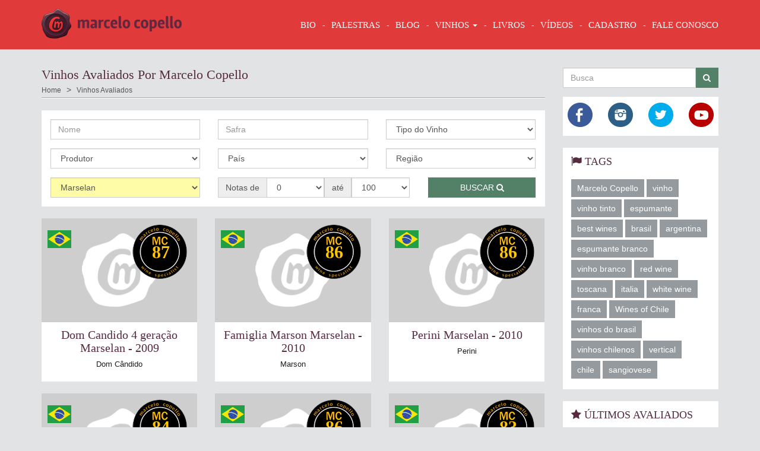

--- FILE ---
content_type: text/html; charset=UTF-8
request_url: http://www.marcelocopello.com/vinhos?tipo-de-uva=283&pagina=2
body_size: 132650
content:

<!DOCTYPE html><html lang="pt-BR">
    <head>
        <!--TITULO DO PROJETO-->
        <title>Vinhos | Marcelo Copello</title>

        <!--INICIO AMBIENTE DE DEV, CARREGAMENTO DO LESS CSS, COMPILADOS EM TEMPO DE EXECUCAO-->
        <script>
            //CONFIGURACOES ESPECIFICAS DO AMBIENTE
            var ENVIRONMENT = 'prod',
                BASE_URL = 'http://www.marcelocopello.com',
                BASE_STATIC_URL = 'http://www.marcelocopello.com',
                LANGUAGE = {
                    loading: "Processando"
                };
        </script>

        <!--META TAGS DO PROJETO-->
        <meta charset="utf-8"/>
        <link href="/img/favicon.ico" type="image/x-icon" rel="icon"/><link href="/img/favicon.ico" type="image/x-icon" rel="shortcut icon"/>        <meta name="viewport" content="width=device-width, initial-scale=1"/>        <meta name="geo.country" content="br"/>        <meta name="author" content="Marcelo Copello"/>        <meta name="robots" content="all"/>
                        
        <meta http-equiv="X-UA-Compatible" content="IE=edge">
        <!--// META TAGS DO PROJETO-->

        <link rel="stylesheet" href="/css/all.css"/>
        <!--[if lt IE 9]>
        
	<script src="/js/built/app/core/lib/html5shiv.js"></script>
	<script src="/js/built/app/core/lib/respond.js"></script>
        <![endif]-->

        <script src="/js/built/app/core/lib/history.js"></script>        <script src="/js/built/app/core/lib/requireJquery.js" data-main="/js/built/app.js"></script>
        <meta name="keywords" content=""/><meta name="description" content="Vinhos | Marcelo Copello"/><meta name="og:description" content="Vinhos | Marcelo Copello"/><meta name="og:site_name" content="Marcelo Copello.com"/><meta name="og:title" content="Vinhos | Marcelo Copello"/><meta name="og:url" content="http://www.marcelocopello.com/vinhos"/>                    </head>
    <body class="p-under-construction" data-onc-script="app/view/default">

        <script>
            window.fbAsyncInit = function() {
                FB.init({
                    appId      : '1447954178845421',
                    xfbml      : true,
                    version    : 'v2.4'
                });
            };

            (function(d, s, id){
                var js, fjs = d.getElementsByTagName(s)[0];
                if (d.getElementById(id)) {return;}
                js = d.createElement(s); js.id = id;
                js.src = "//connect.facebook.net/en_US/sdk.js";
                fjs.parentNode.insertBefore(js, fjs);
            }(document, 'script', 'facebook-jssdk'));
        </script>
        <script>!function(d,s,id){var js,fjs=d.getElementsByTagName(s)[0],p=/^http:/.test(d.location)?'http':'https';if(!d.getElementById(id)){js=d.createElement(s);js.id=id;js.src=p+'://platform.twitter.com/widgets.js';fjs.parentNode.insertBefore(js,fjs);}}(document, 'script', 'twitter-wjs');</script>
        <!-- Google Tag Manager -->
        <noscript><iframe src="//www.googletagmanager.com/ns.html?id=GTM-NC63WP"
                          height="0" width="0" style="display:none;visibility:hidden"></iframe></noscript>
        <script>(function(w,d,s,l,i){w[l]=w[l]||[];w[l].push({'gtm.start':
                new Date().getTime(),event:'gtm.js'});var f=d.getElementsByTagName(s)[0],
                j=d.createElement(s),dl=l!='dataLayer'?'&l='+l:'';j.async=true;j.src=
                '//www.googletagmanager.com/gtm.js?id='+i+dl;f.parentNode.insertBefore(j,f);
            })(window,document,'script','dataLayer','GTM-NC63WP');</script>
        <!-- End Google Tag Manager -->

        <div id="tpl-loading-center" class="hide">
    <div class="loading-center">
        <div class="loading-center-icon">
            <img src="/img/loading/copelo-carregando.png" width="50" height="50" alt="Carregando" title="Carregando"/>        </div>
        <div class="loading-center-text">
            <p>Aguarde, processando!</p>
        </div>
    </div>
</div>
        <!-- NAVBAR -->
        <nav class="navbar navbar-default cs-navbar">
            <div class="container">
                <div class="navbar-header">
                    <a href="/" title="" class="navbar-brand hidden-md"><img src="/img/logo-marcelo-copello.png" alt="" title=""/></a>                    <a href="/" title="" class="navbar-brand visible-md"><img src="/img/logo.png" alt="" title=""/></a>
                    <button type="button" class="navbar-toggle collapsed" data-toggle="collapse" data-target="#tpl-header-navbar">
                        <span class="sr-only">Mostrar Navegação</span>
                        <span class="icon-bar"></span>
                        <span class="icon-bar"></span>
                        <span class="icon-bar"></span>
                    </button>
                </div>
                <div class="collapse navbar-collapse" id="tpl-header-navbar">
                    <ul class="nav navbar-nav navbar-right">

                                                    <li class="dropdown">
                                                                                                            <a href="/institucional/bio" title="Sobre Marcelo Copello">BIO</a>                                                                                                </li>
                        
                        <li>
                            <a href="/institucional/palestras" title="Palestras">Palestras</a>                        </li>

                        <li><a href="/blog" title="BLOG">BLOG</a></li>
                        <li class="dropdown">
                            <a href="javascript:void(0)" title="VINHOS" class="dropdown-toggle" data-toggle="dropdown">VINHOS <span class="caret"></span></a>
                            <ul class="dropdown-menu">
                                <li>
                                    <a href="/vinhos" title="Vinhos Avaliados">Vinhos Avaliados</a>                                </li>
                                                                                                                                </ul>
                        </li>

                        <li><a href="/livros" title="LIVROS">LIVROS</a></li>
                        <li><a href="/videos" title="VÍDEOS">VÍDEOS</a></li>

                        <!--
                        <li><a href="/fotos" title="FOTOS">FOTOS</a></li>
                        <li><a href="/promocoes" title="PROMOÇÕES">PROMOÇÕES</a></li>
                        -->
                        <li>
                            <a href="/cliente-login-cadastro" title="CADASTRO" data-onc-type="app/widget/dialog">CADASTRO</a>                        </li>
                        <li>
                            <a href="/contato" title="FALE CONOSCO" data-onc-type="app/widget/dialog">FALE CONOSCO</a>                        </li>
                    </ul>
                </div>
            </div>
        </nav>
        <!-- // NAVBAR -->


        <div id="tpl-display-content">
            
<section class="tpl-container">

    <div class="row">
        <div class="tpl-content col-md-9 col-lg-9">

            <div class="title-page">
                <h1>Vinhos Avaliados Por Marcelo Copello</h1>
                <ol class="breadcrumb">
                    <li id="p-breadcrumb-a" itemscope itemtype="http://data-vocabulary.org/Breadcrumb" itemref="p-breadcrumb-b">
                        <a href="/" itemprop="title">Home</a>                    </li>
                    <li class="active" id="p-breadcrumb-b" itemscope itemtype="http://data-vocabulary.org/Breadcrumb" itemprop="child">
                        <span>Vinhos Avaliados</span>
                    </li>
                </ol>
            </div>

            <form method="get" accept-charset="utf-8" class="search-box mb-xs-2" action="/vinhos">    <div class="row">
        <div class="col-sm-4">
            <div class="form-group"><input type="text" name="nome" class="form-control" placeholder="Nome" id="nome"></div>        </div>
        <div class="col-sm-4">
            <div class="form-group"><input type="text" name="safra" class="form-control" placeholder="Safra" id="safra"></div>        </div>
        <div class="col-sm-4">
            <div class="form-group"><select name="tipo-do-vinho" class="form-control" placeholder="Tipo" id="tipo-do-vinho"><option value="">Tipo do Vinho</option><option value="TINTO">Tinto</option><option value="BRANCO">Branco</option><option value="ROSE">Rosé</option><option value="ESPUMANTE_BRANCO">Espumante Branco</option><option value="ESPUMANTE_ROSE">Espumante Rosé</option><option value="ESPUMANTE_BRANCO_DOCE">Espumante Branco Doce</option><option value="ESPUMANTE_ROSE_DOCE">Espumante Rosé Doce</option><option value="ESPUMANTE_TINTO">Espumante Tinto</option><option value="DOCE">Doce</option><option value="FORTIFICADO">Fortificado</option><option value="FORTIFICADO_SECO">Fortificado seco</option></select></div>        </div>
    </div>
    <div class="row">
        <div class="col-sm-4">
            <div class="form-group"><select name="produtor" class="form-control" placeholder="Produtor" id="produtor"><option value="">Produtor</option><option value="596"> Louis Bernard </option><option value="395">(Viña Progreso</option><option value="541">ABEGÊ</option><option value="594">Abel Pinchard</option><option value="533">Abreu Garcia</option><option value="89">Accordini Stefano</option><option value="940">Adega Camolas</option><option value="223">Adega Chesini</option><option value="1087">Adega Cooperativa Vidigueira</option><option value="1207">Adega Coopetrativa de Almeirim</option><option value="1120">Adega de Borba</option><option value="1192">Adega de Palmela</option><option value="799">Adega de Pegões</option><option value="1102">Adega de Redondo</option><option value="1209">Adega do Cartaxo</option><option value="934">Adega dos Nascedios</option><option value="1108">Adega Mayor</option><option value="1096">Adega Monte Branco</option><option value="959">Adega Refinaria</option><option value="930">Adolfo Lona</option><option value="513">Adriano Ramos Pinto</option><option value="663">Adriano Ramos Pinto</option><option value="673">Adriano Ramos Pinto</option><option value="154">Agrícola Punica</option><option value="1007">Agrícola Tabontinaja</option><option value="389">Aimé Roquesante</option><option value="95">Albino Armani</option><option value="581">Alcance</option><option value="1020">Alchemy Wines</option><option value="99">Aldegheri</option><option value="1071">Alejandro Hernández</option><option value="931">Alfa Crux Wines</option><option value="900">Alfredo Roca</option><option value="78">Allegrini</option><option value="552">Almadén</option><option value="500">Almadén (Miolo)</option><option value="178">Almaúnica</option><option value="957">Almaviva</option><option value="1132">Alpha Estate</option><option value="886">Alta Vista</option><option value="695">Altaïr</option><option value="1224">Altas Quintas</option><option value="718">Altesino</option><option value="641">Alto de Casablanca</option><option value="161">Alvear</option><option value="761">Alves de Sousa</option><option value="1099">Alzira Santos e Pedro Seixo</option><option value="1047">Amandes Terra</option><option value="861">Amanecer Andino</option><option value="924">Amariano Wines</option><option value="878">Andeluna</option><option value="671">Andersen</option><option value="1001">Andes Terra</option><option value="1143">Anecoop Bodegas</option><option value="849">Anne-Claude Leflaive e Claude Pichard.</option><option value="50">Anselmann</option><option value="10">Anselmo Mendes</option><option value="892">Antigal</option><option value="403">Antigua Bodega Stagnari</option><option value="301">Antinori</option><option value="593">Antoine Ogier</option><option value="186">Antonio Dias</option><option value="514">Antonio Saramago</option><option value="520">Antonio Saramago</option><option value="467">Aracuri</option><option value="916">Aranjuez</option><option value="486">Araucária</option><option value="1023">Arboleda</option><option value="470">Arbugeri</option><option value="642">Aresti</option><option value="890">Argento</option><option value="720">Argiano</option><option value="157">Argiolas</option><option value="242">Aristos</option><option value="401">Artesana</option><option value="988">Astaburuaga</option><option value="1032">Astao</option><option value="805">Attila Gere</option><option value="998">Attilio &amp; Mochi</option><option value="168">Aurora</option><option value="19">Aveleda</option><option value="375">Bacalhôa</option><option value="515">Bacalhôa Vinhos de Portugal</option><option value="415">Badia Coltibuono</option><option value="464">Badia di Morrona</option><option value="1170">Baettig</option><option value="1135">Baldovar 923</option><option value="974">Balduzzi</option><option value="429">Banfi</option><option value="823">Barbanera</option><option value="721">Barbi</option><option value="557">Barichello</option><option value="339">Barnaut</option><option value="795">Baron Knyphausen</option><option value="392">Baron Thenard</option><option value="414">Barone Ricasoli</option><option value="995">Barricas de Cauquenes</option><option value="607">Barton &amp; Guestier</option><option value="32">Basso</option><option value="507">Batalha</option><option value="559">Batasiolo</option><option value="841">Becker Landgraf</option><option value="254">Ben Ryé</option><option value="103">Benedetti</option><option value="889">Benegas</option><option value="93">Bennati</option><option value="408">Bera</option><option value="700">Berlucchi</option><option value="387">Berne</option><option value="77">Bertani</option><option value="417">Bibbiano</option><option value="697">Biblia Chora</option><option value="845">Bischel</option><option value="999">Bisquertt</option><option value="612">Bodega Botalcura</option><option value="891">Bodega Budeguer</option><option value="600">Bodega Catena Zapata</option><option value="1153">Bodega Coop San Isidro</option><option value="482">Bodega Copetti&amp;Czarnobay</option><option value="554">Bodega Czarnoby</option><option value="857">Bodega del Fin del Mundo</option><option value="869">Bodega El Esteco</option><option value="867">Bodega El Porvenir</option><option value="862">Bodega Fernando Dupont</option><option value="882">Bodega La Rosa</option><option value="1141">Bodega Los Pinos</option><option value="856">Bodega Malma</option><option value="903">Bodega Renacer</option><option value="1147">Bodega San Francisco Javier</option><option value="881">Bodega Sophenia</option><option value="495">Bodega Sossego</option><option value="1154">Bodega Viña Costeira</option><option value="1146">Bodegas Adriá</option><option value="137">Bodegas Alto Moncayo</option><option value="1157">Bodegas Aragonesas</option><option value="379">Bodegas Borsao</option><option value="352">Bodegas Bretón Criadores</option><option value="1160">Bodegas Carchelo</option><option value="1144">Bodegas Enguera</option><option value="868">Bodegas Etchart</option><option value="1158">Bodegas Fernando Carreño Peñalver</option><option value="394">Bodegas Garzon</option><option value="304">Bodegas Hidalgo</option><option value="1161">Bodegas Luzón</option><option value="353">Bodegas Murua</option><option value="1151">Bodegas Ochoa</option><option value="1150">Bodegas Pagoss de Araiz</option><option value="1152">Bodegas Pascual</option><option value="1164">Bodegas Pio del Ramo</option><option value="579">Bodegas RE</option><option value="1145">Bodegas Reymos</option><option value="578">bodegas roda</option><option value="1163">Bodegas Salzillo</option><option value="1149">Bodegas San Martin</option><option value="354">Bodegas Valdemar</option><option value="240">Bodegas Valdesil</option><option value="1136">Bodegas Vegamar</option><option value="378">Bodegas Viña Vilano</option><option value="1156">Bodegas Viñatigo</option><option value="1119">Bojador</option><option value="1216">Bojador Wines</option><option value="102">Bolla</option><option value="665">Borges</option><option value="815">Boscarelli</option><option value="501">Boscato</option><option value="259">Botega Izadi</option><option value="257">Botegas Tradición</option><option value="96">Bottega</option><option value="1039">Bouchon</option><option value="398">Bouza</option><option value="796">Bracco Bosca</option><option value="297">Brancaia</option><option value="331">Bret Brothers</option><option value="309">Brokenwood</option><option value="1165">Bruma del Estrecho de Marín</option><option value="996">Btt</option><option value="456">Buccia Nera</option><option value="551">Bueno</option><option value="475">Bueno (Miolo)</option><option value="255">Burmester</option><option value="1060">BVDA Wines</option><option value="98">Cà Botta</option><option value="92">Cà la Bionda</option><option value="1199">Cadeado Wines</option><option value="207">Cainelli</option><option value="1005">Calcu</option><option value="328">Calém</option><option value="614">Caliboro</option><option value="404">Caliterra</option><option value="649">Calyptra</option><option value="722">Camigliano</option><option value="1196">Camolas</option><option value="773">Campania</option><option value="72">Campos de Cima</option><option value="1137">Cañas &amp; Barro</option><option value="97">Cantina di Soave</option><option value="419">Cantina Sociale di Geggiano</option><option value="730">Capanna</option><option value="731">Capanne Ricci</option><option value="719">Caparzo</option><option value="782">Cappelletti</option><option value="723">Caprili</option><option value="1106">Carlos Lucas</option><option value="1003">Carmen</option><option value="1117">Carmim</option><option value="130">Carpineto</option><option value="282">Carrau</option><option value="140">Casa Agrícola Santana Ramalho</option><option value="943">Casa Américo</option><option value="638">Casa Bauza</option><option value="1053">Casa Bauzá Valiente</option><option value="1205">Casa Cadaval</option><option value="618">Casa de Mouraz</option><option value="1110">Casa de Sabicos</option><option value="523">Casa de Santa Vitória</option><option value="701">Casa de Santa Vitória</option><option value="853">Casa de Santar</option><option value="896">Casa de Uco</option><option value="613">Casa Donoso</option><option value="777">Casa Fantin</option><option value="566">Casa Ferreirinha</option><option value="224">Casa Geraldo</option><option value="150">Casa Gran del Siruana</option><option value="1142">Casa Los Frailes</option><option value="645">Casa Marin</option><option value="871">Casa Montes</option><option value="1021">Casa Nicolás</option><option value="1223">Casa Relvas</option><option value="1025">Casa Romero</option><option value="1058">Casa San Nicolas</option><option value="118">Casa Silva</option><option value="69">Casa Valduga</option><option value="226">Casa Venturini</option><option value="914">Casa Verrone</option><option value="822">Casa Vinicola Triacca</option><option value="1220">Casal de Coelheira</option><option value="435">Casaloste</option><option value="826">Casanova</option><option value="724">Casanuova delle Cerbaie</option><option value="637">Casas del Bosque</option><option value="832">Casisano-Tommasi Family Estates</option><option value="187">Castellamare</option><option value="79">Castellani</option><option value="422">Castelli del Grevepesa</option><option value="134">Castello Banfi</option><option value="438">Castello d&#039;Albola</option><option value="126">Castello di Ama</option><option value="443">Castello di Cacchiano</option><option value="129">Castello di Fonterutoli</option><option value="445">Castello di Gabbiano</option><option value="439">Castello di Verrazzano</option><option value="426">Castello di Volpaia</option><option value="446">Castello Vicchiomaggio</option><option value="380">Castelo di Magione</option><option value="436">Castelvecchi</option><option value="686">Castelvecchio</option><option value="690">Castelvecchio</option><option value="693">Castelvecchio</option><option value="452">Castelvecchio</option><option value="725">Castiglion del Bosco</option><option value="836">Castiglione del Bosco</option><option value="1162">Castillo de Jumilla</option><option value="31">Cataccini</option><option value="311">Catena</option><option value="222">Cattacini</option><option value="505">Cattacini (Caminhos de Pedra)</option><option value="489">Cattacini (Luis Argenta)</option><option value="492">Cattacini (Miolo)</option><option value="502">Cattacini (Ouro Verde)</option><option value="215">Cavalleri</option><option value="1082">Cavas do Vale</option><option value="488">Cave Angelina</option><option value="36">Cave Antiga</option><option value="536">Cave de Pedra</option><option value="465">Cave Geisse</option><option value="472">Cave Marson</option><option value="139">Cave Messias</option><option value="565">Caves São João, Dão</option><option value="104">Caves Transmontanas</option><option value="322">Caves Velhas</option><option value="887">Cecchin</option><option value="278">Cellaro</option><option value="21">Cellaro Porto a Porto</option><option value="563">Centro de Estutos Vitivinícolas do Dão, em Nelas</option><option value="835">Cerbaia</option><option value="80">Cesari</option><option value="1075">Chada</option><option value="732">Champagne Armand de Brignac</option><option value="471">Chandon</option><option value="188">Chandon Do Brasil</option><option value="851">Chão de Quinta</option><option value="944">Chão de São Francisco</option><option value="386">Chapoutier</option><option value="953">Château Angelus</option><option value="749">Château Beychevelle</option><option value="747">Château Calon-Ségur</option><option value="124">Château Cheval Blanc</option><option value="955">Château Clerc Milon</option><option value="750">Château Clerc-Milon-Rothschild</option><option value="266">Château Clinet</option><option value="744">Château Cos d&#039;Estournel</option><option value="703">Château Cos d’Estournel</option><option value="954">Château d&#039;Armaillac</option><option value="383">Château d&#039;Esclans</option><option value="655">Château de Pibarnon</option><option value="745">Château Ducru-Beaucaillou</option><option value="678">Château d´Esclans</option><option value="804">Château d’Yquem</option><option value="772">Chateau Fleur Cardinale</option><option value="755">Chateau Gazin</option><option value="270">Château Giscours</option><option value="808">Château Graud Larose</option><option value="813">Château Gruaud-Larose</option><option value="236">Château Haut-Brion</option><option value="738">Château Haut-Brion, Pessac</option><option value="405">Chateau Ksara</option><option value="335">Château la Canorgue</option><option value="956">Château La Mission Haut-Brion</option><option value="811">Château Lafite Rothschild</option><option value="734">Château Lafite-Rothschild</option><option value="807">Château Lafite-Rotschid</option><option value="800">Château Lafleur</option><option value="771">CHATEAU LAROCHE</option><option value="736">Château Latour</option><option value="848">Château Le Pin</option><option value="787">Château Léoville Barton</option><option value="812">Château Léoville Las Cases</option><option value="737">Château Léoville-Las-Cases</option><option value="603">Château Les Haut-Conseillants</option><option value="968">Chateau Los Boldos</option><option value="234">Château Lynch Bages</option><option value="748">Château Lynch-Bages</option><option value="802">Château L’Evangile</option><option value="947">Château Malescasse</option><option value="238">Château Margaux</option><option value="788">Chateau Montelena</option><option value="741">Château Montrose</option><option value="295">Château Mouton Rothschild</option><option value="735">Château Mouton-Rothschild</option><option value="658">Château Palmer</option><option value="951">Château Pavie</option><option value="265">Château Pétrus</option><option value="739">Château Pichon Lalande</option><option value="801">Château Pichon Longueville Comtesse de Lalande</option><option value="742">Château Pichon-Longueville Baron</option><option value="1068">Chateau Potrero Seco</option><option value="740">Château Rauzan-Gassies</option><option value="743">Château Rauzan-Ségla</option><option value="250">Château Sociando-Mallet</option><option value="599">Chateau Ste Michelle</option><option value="746">Château Talbot</option><option value="854">Château Troplong Mondot</option><option value="855">Château Troplong Mondot</option><option value="656">Château Vannières</option><option value="783">Chesini</option><option value="377">Chivite</option><option value="976">Choapa</option><option value="1083">Christophe Reboul Salze</option><option value="219">Cia Piagentini</option><option value="834">Citille di Sopra</option><option value="785">clearview</option><option value="48">Clemens Busch</option><option value="1139">Clos de Lôm</option><option value="894">Clos de Los Siete</option><option value="758">Clos Saint Jean</option><option value="122">Coche Dury</option><option value="727">Col d&#039;Orcia</option><option value="262">Colinas de São Lourenço</option><option value="447">Colle Bereto</option><option value="310">Colomé</option><option value="1121">Comenda Grande</option><option value="946">Commanderie Peyrassol</option><option value="1112">Companhia das Quintas</option><option value="1184">Comporta Wines</option><option value="340">Comte A. de Dampierre</option><option value="121">Comtes Lafon</option><option value="113">Concha y Toro</option><option value="962">Conte Guicciardini</option><option value="474">Coop. São João</option><option value="217">Cordelier</option><option value="469">Cordelier (Fante)</option><option value="547">Cordilheira de Santana</option><option value="833">Corte Pavone</option><option value="100">Corte Sant´Alda</option><option value="1090">Cortes de Cima</option><option value="261">Cossart Gordon</option><option value="208">Courmayeur</option><option value="827">Croce di Febo</option><option value="806">Croft</option><option value="831">Cupano</option><option value="279">Cusumano</option><option value="23">Cusumano Inovini</option><option value="349">CVNE</option><option value="494">D&#039; Alture</option><option value="210">Dal Pizzol</option><option value="669">Dalva</option><option value="287">Damoli Bruno</option><option value="249">Dão Sul</option><option value="114">De Martino</option><option value="756">De Montille</option><option value="901">Decero</option><option value="306">Décima</option><option value="824">Dei</option><option value="1017">Del Señor</option><option value="155">Dettori</option><option value="291">Deutz</option><option value="525">Dezem</option><option value="895">Diamandes</option><option value="789">Didier Dagueneau</option><option value="144">Dinastia Vivanco</option><option value="173">Dom Cândido</option><option value="73">Dom Pedrito</option><option value="199">Dom Robertto</option><option value="57">Domaine Barmès Buecher,</option><option value="355">Domaine Barmes-Buecher</option><option value="733">Domaine Costa Lazaridi</option><option value="803">Domaine D&#039;Auvenay</option><option value="390">Domaine de la Romanée-Conti</option><option value="232">Domaine de la Romanée-Conti (DRC)</option><option value="334">Domaine des Creisses</option><option value="906">Domaine du Castel</option><option value="767">Domaine du Clos Naudin</option><option value="621">Domaine du Mortier</option><option value="397">Domaine D’Auvenay</option><option value="337">Domaine Economou</option><option value="588">Domaine Font de Michelle</option><option value="757">Domaine Fourrier</option><option value="384">Domaine Gavoty</option><option value="333">Domaine Georges Vernay</option><option value="336">Domaine Henri Boillot</option><option value="619">Domaine la Colombière</option><option value="589">Domaine La Roquete</option><option value="590">Domaine La Roquete</option><option value="267">Domaine Leflaive</option><option value="233">Domaine Leroy</option><option value="620">Domaine Milan</option><option value="753">Domaine Ramonet</option><option value="382">Domaine Sorin</option><option value="764">Domaine Sylvain Cathiard et Fils</option><option value="654">Domaine Tempier</option><option value="356">Domaine Weinbach</option><option value="59">Domaine Zusslin</option><option value="677">Domaines Ott</option><option value="9">Domingos Alves de Souza</option><option value="88">Domini Veneti</option><option value="190">Domno</option><option value="174">Don Abel</option><option value="485">Don Bonifácio</option><option value="780">Don Candido</option><option value="75">Don Giovanni</option><option value="170">Don Guerino</option><option value="288">Don Laurindo</option><option value="1089">Dona Maria</option><option value="241">Doña Paula</option><option value="704">Donatella Cinelli Colombini</option><option value="43">Donnafugata</option><option value="1130">Douros Wines</option><option value="53">Dr. Bürklin-Wolf</option><option value="47">Dr. Loosen</option><option value="260">Drappier</option><option value="411">DRC Domaine de la Romanée-Conti</option><option value="35">Dunamis</option><option value="407">Dunamis</option><option value="884">Durigutti</option><option value="762">E. Guigal</option><option value="143">Edetària</option><option value="45">Edmeades</option><option value="302">El Maestro Sierra</option><option value="357">Elena Walch</option><option value="1081">Emiliana</option><option value="162">Emilio Hidalgo</option><option value="159">Emílio Lustau</option><option value="1155">Encomienda de Cervera</option><option value="1211">Enoport</option><option value="770">Enzo Boglietti</option><option value="264">Equipo Navazos e Dirk Niepoort</option><option value="119">Erasmo</option><option value="1190">Ermelinda Freitas</option><option value="628">Errazuriz</option><option value="874">Escorihuela Gascón</option><option value="1109">Espaço Rural</option><option value="909">Estampa Winery</option><option value="863">Estancia Uspallata</option><option value="511">Estrada Real</option><option value="68">Estrelas do Brasil</option><option value="681">Eugenio Collavini</option><option value="683">Eugenio Collavini</option><option value="778">Faé</option><option value="115">Falernia</option><option value="598">Falesco</option><option value="532">Famiglia Zanlorenzi</option><option value="910">Família Geisse</option><option value="791">Família Meirelres</option><option value="858">Familia Schroeder</option><option value="220">Família Zanlorenzi</option><option value="705">Fanti</option><option value="706">Fattoi</option><option value="135">Fattoria dei Barbi</option><option value="132">Fattoria del Cerro</option><option value="817">Fattoria della Talosa </option><option value="441">Fattoria di Corsignano</option><option value="1217">Fattoria di Petreto</option><option value="449">Fattoria di Valiano</option><option value="458">Fattoria Il Muro</option><option value="454">Fattoria Il Poderaccio</option><option value="131">Fattoria La Braccesca</option><option value="819">Fattoria la Braccesca </option><option value="444">Fattoria La Ripa</option><option value="453">Fattoria Poggio Alloro</option><option value="12">FEA</option><option value="634">Felipe Ramirez</option><option value="149">Félix Lavaque</option><option value="424">Fèlsina</option><option value="160">Fernando de Castilla</option><option value="1195">Fernão Pó</option><option value="667">Ferreira</option><option value="24">Feudo Maccari</option><option value="1107">Figueirinha</option><option value="7">Filipa Pato</option><option value="1148">Finca Albret</option><option value="376">Finca Constancia</option><option value="918">Finca La Anita</option><option value="893">Finca Sophenia</option><option value="1222">Fita Preta</option><option value="1208">Fiuza</option><option value="635">Flaherty</option><option value="1014">Flaherty Wines</option><option value="847">Flick</option><option value="268">Fonseca</option><option value="661">fonseca guimaraes</option><option value="412">Fontodi</option><option value="965">Freixenet</option><option value="55">Fritz Haag</option><option value="872">Fuego Blanco</option><option value="570">Fundação Eugénio de Almeida,</option><option value="622">Fürst Hohenlohe-Oehringen</option><option value="158">Gabbas</option><option value="696">Gaja</option><option value="907">Galil Moutain Winery</option><option value="198">Galiotto</option><option value="904">Gandolini</option><option value="1040">Garage Wine CO.</option><option value="587">Garage Wines</option><option value="630">Garcia + Schwaderer</option><option value="575">Garcia Schwaderer</option><option value="466">Garibaldi</option><option value="766">Garzon</option><option value="820">Gattavecchi</option><option value="211">Gazzaro</option><option value="784">Geisse</option><option value="1167">Gémina</option><option value="1229">Gerações da Talha</option><option value="483">Geraldo</option><option value="30">Giacomin</option><option value="928">Gianni Masciarelli</option><option value="468">Giaretta</option><option value="1029">Gillmore</option><option value="586">Gilmore</option><option value="1212">Girotto</option><option value="91">Giuseppe Campagnola</option><option value="561">Giuseppe Filipett</option><option value="1182">GNC Wines</option><option value="147">Golan Heights</option><option value="608">Gonet-Médeville</option><option value="303">Gonzalez Byass</option><option value="668">Graham</option><option value="480">Gran Legado</option><option value="281">Grans-Fassian</option><option value="409">Gravner</option><option value="921">Guaspari</option><option value="37">Guatambu</option><option value="84">Guerrieri Rizzardi</option><option value="235">Guigal</option><option value="40">Gulfi</option><option value="60">Gustave Lorentz</option><option value="358">Gustave Lorentz</option><option value="925">Guy Anderson Wines</option><option value="948">Hareau-Beylot</option><option value="604">Hauts de Sainte Marie</option><option value="657">Hecht &amp; Bannier,</option><option value="763">Henri Jayer</option><option value="1115">Henrique Uva</option><option value="1191">Herdade da Arcebispa</option><option value="1123">Herdade da Calada</option><option value="1183">Herdade da Comporta</option><option value="1086">Herdade da Malhadinha Nova</option><option value="521">Herdade da Soberana</option><option value="1103">Herdade das Mouras</option><option value="1225">Herdade das Servas</option><option value="1198">Herdade de Espirra</option><option value="1193">Herdade de Gâmbia</option><option value="1114">Herdade de São Miguel</option><option value="1200">Herdade do Cebolal</option><option value="373">Herdade do Esporão</option><option value="1098">Herdade do Mouchão</option><option value="571">Herdade do Mouchão,</option><option value="1100">Herdade do Peso</option><option value="1189">Herdade do Portocarro</option><option value="1085">Herdade do Rocim</option><option value="372">Herdade dos Coelheiros</option><option value="1127">Herdade dos Cotéis</option><option value="1088">Herdade dos Grous</option><option value="1122">Herdade Penedo Gordo</option><option value="530">Hermann</option><option value="29">Hermann</option><option value="52">Hermann</option><option value="479">Hermann (Aurora)</option><option value="481">Hermann (Geisse)</option><option value="503">Hermann (Quinta da Neve)</option><option value="4">Hess Collection</option><option value="908">Hevron Heights Winery</option><option value="605">Hiragami</option><option value="843">Hofmann</option><option value="1188">Horácio Simões</option><option value="949">Horeau-Beylot</option><option value="950">Horeau-Beylot</option><option value="51">Horst Sauer</option><option value="577">House Casa Del Vino</option><option value="512">Hubert Lamy</option><option value="897">Huentala Wines</option><option value="61">Hugel</option><option value="859">Humberto Canale</option><option value="423">I Sodi</option><option value="560">Icardi</option><option value="285">Ideal Drinks</option><option value="707">Il Grappolo</option><option value="708">Il Poggione</option><option value="142">Illuminati</option><option value="1133">InnVernia</option><option value="1041">Invina</option><option value="545">Irmãos Camponogara</option><option value="39">Irmãos Molon</option><option value="402">Irurtia</option><option value="960">Ishtar</option><option value="418">Isole e Olena</option><option value="840">J. Bettenheimer</option><option value="629">J. Bouchon</option><option value="269">Jamet</option><option value="1064">Jardinero</option><option value="256">JBC</option><option value="792">Jean François Mérieau</option><option value="927">Jean-Pascal Lacaze</option><option value="680">Jermann</option><option value="692">Jermann</option><option value="148">Jim Barry</option><option value="1128">JMF</option><option value="18">João Brito Cunha</option><option value="569">João Portugal Ramos</option><option value="108">João Teodósio Matos Barbosa</option><option value="1094">Jorge Rosa Santos &amp; Filhos ​</option><option value="332">José Maria da Fonseca</option><option value="153">Joseph Drouhin</option><option value="292">Joseph Perrier</option><option value="410">Josko Gravner</option><option value="958">Julia Kemper</option><option value="567">Julio Bastos</option><option value="136">Kaiken</option><option value="5">Kautz Family</option><option value="393">Kavaklidere</option><option value="46">Keller</option><option value="978">Keltrewe</option><option value="699">Kendall Jackson</option><option value="368">Klein Constantia</option><option value="1079">Kodkod</option><option value="915">Kohlberg</option><option value="664">kopke</option><option value="1171">Koyle</option><option value="228">Kranz</option><option value="62">Kuentz-bas</option><option value="1138">La Baronía de Turis</option><option value="1218">La Bernarde</option><option value="875">La Celia</option><option value="101">La Colina del Ciliegi</option><option value="1230">La Concepción</option><option value="280">La Crema</option><option value="94">La Dama</option><option value="1026">La Despensa Boutique</option><option value="709">La Fiorita</option><option value="427">La Madonnina</option><option value="997">La Playa</option><option value="300">La Poderina</option><option value="457">La Querce</option><option value="710">La Rasina</option><option value="1002">La Rosa</option><option value="694">La Tunella</option><option value="1070">La Viña del Señor</option><option value="293">Lacombe</option><option value="1076">Lagar de Codegua</option><option value="898">Lagarde</option><option value="885">Lamadrid</option><option value="852">Lanson</option><option value="583">Lapostole</option><option value="364">Lapostolle</option><option value="363">Lapostollw</option><option value="196">Larentis</option><option value="1033">Las 5 Hermanas</option><option value="1063">Las Araucarias Wines</option><option value="1067">Las Veletas</option><option value="606">Laubie-Prach</option><option value="1035">Laura Hartwig</option><option value="346">Laurent-Perrier</option><option value="524">Laurentia</option><option value="952">Le Pin</option><option value="1015">Lenclos</option><option value="125">Leonard Kreusch Trier</option><option value="360">Lês Faitiéres</option><option value="111">Leyda</option><option value="1061">Libertas</option><option value="194">Lidio Carraro</option><option value="685">Lis Neris</option><option value="1036">Lof</option><option value="580">Lomas de Cauquenes</option><option value="299">Lombardo</option><option value="1050">Los 3</option><option value="1046">Los Maquis</option><option value="1072">Los Quiscos</option><option value="365">Los Vascos</option><option value="440">Losi Querciavalle</option><option value="406">Louis Latour</option><option value="543">Lovara</option><option value="329">Luigi Coppo</option><option value="348">Luís Cañas</option><option value="15">Luis Pato</option><option value="484">Luiz Argenta</option><option value="496">Luiz Porto</option><option value="651">Lurton</option><option value="919">Lusovini</option><option value="653">LVMH</option><option value="1131">Lyrarakis</option><option value="58">M.Chapoutier</option><option value="323">Magnum Vinhos</option><option value="929">Maison Castel</option><option value="752">Maison Leroy</option><option value="128">Marchesi Antinori</option><option value="461">Marchesi de Frescobaldi</option><option value="205">Marco Luigi</option><option value="206">Marcon</option><option value="980">Mario Geisse</option><option value="314">Marqués de Riscal</option><option value="315">Marqués de Riscal</option><option value="351">Marqués de Tomares</option><option value="388">Marquières</option><option value="751">Marquis de Laguiche-Drouhin</option><option value="528">Marson</option><option value="56">Martin Schaetzel</option><option value="899">Mascota</option><option value="81">Masi</option><option value="754">Massandra</option><option value="809">Massandra Winery</option><option value="726">Mastrojanni</option><option value="684">Masùt da Rive</option><option value="691">Masùt da Rive</option><option value="864">Matervini</option><option value="1006">Maturana Wines</option><option value="344">Maxime Blin</option><option value="76">Maximo Boschi</option><option value="648">Maycas de Limarí</option><option value="585">Meli</option><option value="276">Merryvale</option><option value="821">Metinella</option><option value="601">Michelle Wine Estates</option><option value="1214">Migrdijian</option><option value="574">Miguel Torres</option><option value="213">Milantino</option><option value="1051">Millagüe de Apalta</option><option value="296">Minuto</option><option value="1">Miolo</option><option value="476">Mioranza</option><option value="647">Mirador del Valle</option><option value="711">Mocali</option><option value="294">Moet &amp; Chandon</option><option value="814">monimpex</option><option value="490">Monte Agudo</option><option value="1093">Monte da Cal</option><option value="1118">Monte da Penha</option><option value="290">Monte do Pintor</option><option value="1228">Monte dos Cabaços</option><option value="286">Monte Lemos</option><option value="829">Montemercurio</option><option value="624">Montereale</option><option value="640">Montes</option><option value="969">Montgras</option><option value="623">Montirius</option><option value="939">Morais Rocha Wines</option><option value="576">Morande</option><option value="1009">Mujer Andina</option><option value="87">Musella</option><option value="399">Narbona</option><option value="883">Navarro Correas</option><option value="106">Neto Costa</option><option value="991">Nexus</option><option value="1173">Neyen</option><option value="8">Niepoort</option><option value="573">Niepoort,</option><option value="666">Nieport</option><option value="138">Nieto Senetiner</option><option value="902">Norton</option><option value="825">Nottola</option><option value="221">Nova Aliança</option><option value="1054">Ochagavia Wines</option><option value="1204">ODE Winery</option><option value="615">Odfjell</option><option value="584">Odjfell</option><option value="865">Ojo de Agua</option><option value="448">Ormanni</option><option value="212">Ouro Verde</option><option value="510">Ouro Verde (Miolo)</option><option value="359">P.E Dopff &amp; Fils</option><option value="1027">P.S. García</option><option value="338">Paço dos Cunhas de Santar</option><option value="1159">Pago del Vicario</option><option value="283">Pal</option><option value="284">Palácio do Buçaco</option><option value="327">Palácio do Buçaco</option><option value="564">Palácio do Bussaco</option><option value="526">Panceri</option><option value="625">Pandolfi Price</option><option value="191">Panizzon</option><option value="1168">Parajes del Valle Bodegas e Viñedos</option><option value="1113">Parras</option><option value="385">Pascal Jolivet</option><option value="243">Pascoal toso</option><option value="428">Pasolini Dall&#039;Onda</option><option value="595">Pasquier Desvignes</option><option value="975">Pato Mar</option><option value="20">Paulo Laureano</option><option value="369">Paulo Laureano Vinus</option><option value="319">Pedra Cancela</option><option value="201">Pedrucci</option><option value="1197">Pegos Claros</option><option value="810">Penfolds</option><option value="793">Perez Cruz</option><option value="181">Pericó</option><option value="38">Perini</option><option value="1034">Peroli</option><option value="698">Perrier Jouet</option><option value="508">Peruzzo</option><option value="846">Peter Jakob Kühn</option><option value="74">Peterlongo</option><option value="237">Pétrus</option><option value="123">Philippe Bornard</option><option value="597">Philippe Bouchard</option><option value="120">Philipponnat</option><option value="499">Piagentini</option><option value="712">Pian Delle Vigne</option><option value="341">Pierre Gimonnet &amp; Fils</option><option value="342">Pierre Pèters</option><option value="555">Pireneus</option><option value="400">Pisano</option><option value="182">Pizzato</option><option value="42">Planeta</option><option value="330">Poças</option><option value="670">Poças Junior</option><option value="460">Podere Volpaio</option><option value="455">Poderi il Pozzo</option><option value="425">Poggio al Sole</option><option value="713">Poggio Antico</option><option value="462">Poggio del Moro</option><option value="459">Poggiotondo</option><option value="343">Pol Roger</option><option value="818">Poliziano</option><option value="650">Polkura</option><option value="1062">Portal Andino</option><option value="1011">Portal del Alto</option><option value="985">Portal Wines</option><option value="44">Porto a Porto</option><option value="662">Porto Cruz</option><option value="421">Principe Corsini-Villa Le Corti</option><option value="816">Priorino “Viola”</option><option value="989">Puente Austral</option><option value="798">Puklavec</option><option value="873">Pyros</option><option value="518">Quanta Terra</option><option value="416">Querceto di Castellina</option><option value="413">Querciabella</option><option value="16">Quinta da Alorna</option><option value="374">Quinta da Alorna</option><option value="602">Quinta da Bacalhôa</option><option value="1210">Quinta da Badula</option><option value="938">Quinta da Côrte</option><option value="933">Quinta da Costa do Pinhão</option><option value="371">Quinta da Faísca</option><option value="321">Quinta da Falorca</option><option value="176">Quinta da Figueira</option><option value="1201">Quinta da Lapa</option><option value="548">Quinta da Neve</option><option value="497">Quinta da Neve (Aurora)</option><option value="64">Quinta da Pedra</option><option value="768">Quinta da Pellada</option><option value="1206">Quinta da Ribeirinha</option><option value="522">Quinta da Romaneira</option><option value="146">Quinta da Sardonia</option><option value="105">Quinta das Bágeiras</option><option value="324">Quinta das Estrémuas</option><option value="325">Quinta de Cabriz</option><option value="11">Quinta de Foz de Arouce</option><option value="65">Quinta de Foz de Arouce</option><option value="517">Quinta de la Rosa</option><option value="941">Quinta de Marrocos</option><option value="769">Quinta do Ameal</option><option value="1203">Quinta do Casal Branco</option><option value="1202">Quinta do Casal Monteiro</option><option value="252">Quinta do Castro</option><option value="318">Quinta do Cerrado</option><option value="253">Quinta do Crasto</option><option value="774">Quinta do Infantado</option><option value="759">Quinta do Mouro</option><option value="660">Quinta do Noval</option><option value="107">Quinta do Ortigão</option><option value="942">Quinta do Paço</option><option value="1097">Quinta do Paral</option><option value="320">Quinta do Perdigão Reserva</option><option value="1185">Quinta do Piloto</option><option value="66">Quinta do Regueiro</option><option value="659">Quinta do Sagrado</option><option value="572">Quinta do Vale das Escadinhas</option><option value="926">Quinta do Vallado</option><option value="1116">Quinta do Zambujeiro</option><option value="197">Quinta Don Bonifácio</option><option value="765">Quinta dos Abibes</option><option value="326">Quinta dos Maias</option><option value="370">Quinta dos Murças</option><option value="271">Quinta dos Roques</option><option value="152">Quinta Santa Maria</option><option value="674">Quinta são pedro das águas</option><option value="562">Quinta Vale Dona Maria</option><option value="935">Quinta Varzea da Pedra</option><option value="273">R. López de Heredia</option><option value="1043">Ramirana</option><option value="41">Rapitalà</option><option value="169">RAR</option><option value="504">RAR (Miolo)</option><option value="842">Raumland</option><option value="979">Ravanal</option><option value="990">Ravelo Rabelo</option><option value="1065">Raveloy  Rabelo</option><option value="672">Real Companhia Velha</option><option value="1101">Reguengos</option><option value="617">Reichsgraf von Kesselstatt</option><option value="592">Reine Jeanne</option><option value="231">Remoissenet</option><option value="714">Renieri</option><option value="1176">Reta</option><option value="1221">Reynolds Wine Growers</option><option value="473">RH</option><option value="1215">Ribeiro Santo</option><option value="633">Ricardo Bobadilla</option><option value="367">Riccitelli</option><option value="3">Robert Mondavi</option><option value="797">Rocca dele Macìe</option><option value="433">Rocca delle Macìe</option><option value="298">Rocca di Montegrossi</option><option value="391">Roland de Thévenin</option><option value="830">Romeo</option><option value="546">Routhier &amp; Darricarrere</option><option value="450">Ruffino</option><option value="317">Rui Reguinga</option><option value="70">Salton</option><option value="127">San Fabiano Calcinaia</option><option value="477">San Michele</option><option value="627">San Pedro</option><option value="145">San Pedro de Yacochuya</option><option value="966">Sanabria</option><option value="167">Sanjo</option><option value="1134">Santa Bárbara coop. V. Titaguas</option><option value="1059">Santa Berta</option><option value="110">Santa Carolina</option><option value="538">Santa Colina</option><option value="609">Santa Helena</option><option value="986">Santa Laura</option><option value="491">Santa Maria</option><option value="652">Santa Rita</option><option value="1104">Santa Vitória</option><option value="156">Santadi</option><option value="192">Santo Emílio</option><option value="1124">Santos &amp; Seixo Wines.</option><option value="550">São João</option><option value="1126">Saven</option><option value="26">Schloss Vollrads</option><option value="794">Schola Sarmenti</option><option value="1044">Schwaderer</option><option value="1004">Schwaderer Wines</option><option value="516">Secret Spot</option><option value="49">Selbach-Oster</option><option value="1056">Seña</option><option value="790">Sensi</option><option value="631">Sergio Amigo</option><option value="1169">Serra das Galés</option><option value="728">Sesti</option><option value="1028">Siegel</option><option value="347">Sierra Cantabria</option><option value="760">Sigalas</option><option value="1166">Silvano García</option><option value="838">Sinss</option><option value="1111">Soc. Agrícola Encosta do Guadiana</option><option value="1186">Sociedade Vinícola de Palmela</option><option value="274">Sogevinos</option><option value="850">Sogrape</option><option value="837">Solaria - Patrizia Cencioni</option><option value="420">Solatione</option><option value="244">Sottano</option><option value="478">Sozo</option><option value="83">Speri</option><option value="151">Spice Route</option><option value="967">Stella Valentino</option><option value="277">Stewart</option><option value="431">Stomennano</option><option value="1181">Sur Valles</option><option value="880">Susana Balbo</option><option value="1227">Susana Esteban</option><option value="1077">Sutil</option><option value="1008">Sutil Wines</option><option value="177">Suzin</option><option value="1105">Symington</option><option value="675">Symington Family Estates</option><option value="1095">Tahora</option><option value="345">Taittinget</option><option value="381">Talamonti</option><option value="1226">Tapada de Coelheiros</option><option value="568">Tapada do Chaves</option><option value="1091">Tapada dos Coelheiros</option><option value="920">Tapiz</option><option value="112">Tarapacá</option><option value="22">Tasca d&#039;Almerita</option><option value="917">TDP Wines</option><option value="913">Témpora Wines</option><option value="437">Tenuta Cappellina</option><option value="1219">Tenuta Casenuove</option><option value="945">Tenuta Caseuove</option><option value="682">Tenuta di Angoris</option><option value="688">Tenuta di Angoris</option><option value="451">Tenuta di Capraia</option><option value="86">Tenuta di Mezzo</option><option value="463">Tenuta di Morzano</option><option value="786">Tenuta Greppo</option><option value="715">Tenuta la Fuga</option><option value="679">Tenuta San Guido</option><option value="133">Tenuta Trerose</option><option value="687">Tenuta Villanova</option><option value="632">Terra Noble</option><option value="922">Terra Rubra</option><option value="781">Terragnolo</option><option value="1024">Terranoble</option><option value="258">Terrantez</option><option value="509">Terrassos</option><option value="227">Terrasul</option><option value="981">Terraustral</option><option value="1092">Tiago Cabaço</option><option value="828">Tiberini</option><option value="729">Tiezi</option><option value="85">Tommasi</option><option value="1140">Toni Beneito</option><option value="972">Top Wine Group</option><option value="992">Top Wines Group</option><option value="506">Torcello</option><option value="987">Torrealba</option><option value="982">Torreón de Paredes</option><option value="1018">Torres</option><option value="493">Tradição (Grutinha)</option><option value="1213">Tramarin</option><option value="994">Trancoyán</option><option value="860">Trapiche</option><option value="876">Trivento</option><option value="1187">Trois</option><option value="307">Tyrrel&#039;s Wines</option><option value="676">Tyrrell&#039;s Wine</option><option value="1022">Umbra Pluviae</option><option value="582">Undurraga</option><option value="350">Union Vitivinicola</option><option value="17">Unipessoal</option><option value="308">Val De Sil</option><option value="716">Val Di Suga</option><option value="531">Valdemiz</option><option value="272">Valdivieso</option><option value="963">Valdubón</option><option value="1125">Vale da Calada</option><option value="932">Vale das Colinas</option><option value="923">Vallado</option><option value="870">Vallisto</option><option value="172">Valmarino</option><option value="912">Valparaíso Vinhos e Vinhedos</option><option value="993">Value Juices</option><option value="519">Van Zellers</option><option value="14">Van Zellers</option><option value="63">Velho Museu</option><option value="1194">Venâncio da Costa Lima</option><option value="312">Ventisquero</option><option value="1045">Ventolera</option><option value="33">Venturini</option><option value="1172">Veramonte</option><option value="977">Via Wines</option><option value="34">Viapiana</option><option value="1180">Viapianna</option><option value="888">Vicentin</option><option value="689">Vie di Romans</option><option value="936">Vieira de Sousa</option><option value="432">Vignavecchia</option><option value="1037">VIK</option><option value="171">Vila Francioni</option><option value="434">Villa Calcinaia</option><option value="905">Villa Cornaro</option><option value="82">Villa Erbice</option><option value="179">Villa Francioni</option><option value="442">Villa Montepaldi</option><option value="775">Villa Oeiras</option><option value="717">Villa Poggio Salvi</option><option value="553">Villa Prando</option><option value="430">Villa Trasqua</option><option value="498">Villaggio Bassetti</option><option value="527">Villaggio Grando</option><option value="225">Villagio Bassetti</option><option value="305">Villagio Grando</option><option value="1010">Villard</option><option value="316">Viña Almaviva</option><option value="116">Viña Anakena</option><option value="646">Viña Aquitania</option><option value="1000">Viña Barricas de Cauquenes</option><option value="366">Viña Carmen</option><option value="245">Viña Casa Mari</option><option value="1048">Viña Casa Nicolas</option><option value="626">Viña Casablanca</option><option value="117">Viña Casas Del Bosque</option><option value="973">Viña Choapa</option><option value="636">Viña Chocalan</option><option value="879">Viña Cobos</option><option value="961">Viña CRC</option><option value="983">Viña de Aguirre</option><option value="937">Viña Edén</option><option value="1030">Viña Erasmo</option><option value="1019">Viña Estampa</option><option value="611">Viña Indomita</option><option value="1031">Viña Keltrewe</option><option value="984">Viña La Rosa</option><option value="1080">Viña Lagar De Codegua</option><option value="1012">Viña Las Araucárias</option><option value="644">Viña Leyda</option><option value="1179">Viña Lomas de Llahuen</option><option value="1042">Viña Los 3</option><option value="1073">Viña Los Quiscos</option><option value="1055">Viña Maquis</option><option value="1175">Viña Marchigue</option><option value="1178">Viña Mardones</option><option value="362">Vina Montes</option><option value="109">Viña Morandé</option><option value="396">Viña Progresso</option><option value="1038">Viña Ravanal</option><option value="1052">Viña Roja</option><option value="639">Viña San Esteban</option><option value="246">Vina São Pedro</option><option value="970">Viña Sutil</option><option value="610">Viña Tabalí</option><option value="247">Vina Tamaya</option><option value="643">Viña Tarapacá</option><option value="1016">Viña Tinajas</option><option value="1049">Viña Torrealba</option><option value="1078">Viña Vik</option><option value="1069">Viñateros de País</option><option value="1066">Viñateros de Raíz</option><option value="1057">Viñedo Chadwick</option><option value="1174">Viñedo de Alcohuaz</option><option value="971">Viñedos Marchigue</option><option value="1074">Viñedos Montegrande</option><option value="248">Vinha Santa Rita</option><option value="911">Vinhedo Soliman</option><option value="558">Vinhetica</option><option value="702">Vinibrasil</option><option value="529">Vinicampos</option><option value="209">Vinícola Aliança</option><option value="535">Vinícola Araucária</option><option value="1129">Vinícola Artesã</option><option value="289">Vinícola Aurora</option><option value="1177">Vinícola Avvocato</option><option value="779">Vinícola Calza</option><option value="537">Vinícola Calza Junior</option><option value="556">Vinícola Estrada Real</option><option value="534">Vinícola Franco Italiano</option><option value="195">Vinícola Garibaldi</option><option value="163">Vinícola Geisse</option><option value="71">Vinícola Gheller</option><option value="185">Vinícola Góes &amp; Venturini</option><option value="544">Vinícola Hiragami</option><option value="549">Vinicola Nova Aliança</option><option value="200">Vinícola Salvador</option><option value="539">Vinícola San Michele</option><option value="193">Vinícola Santa Augusta</option><option value="1084">Vinícola Thera</option><option value="540">Vinícola Zanella</option><option value="1013">Vinos Manu</option><option value="263">Vinovalie</option><option value="964">Vionta</option><option value="542">Vitivinícola Santa Maria</option><option value="361">Viu Manent</option><option value="866">Wapisa</option><option value="839">Wasem</option><option value="2">Wente Vineyards</option><option value="844">Willems-Willems</option><option value="13">Wine &amp; Soul</option><option value="251">Xavier Vignon</option><option value="591">Xavier Vins</option><option value="776">Zambujeiro</option><option value="487">Zanella</option><option value="141">Zerbina</option><option value="616">Zorzal</option><option value="877">Zuccardi</option></select></div>        </div>
        <div class="col-sm-4">
            <div class="form-group"><select name="pais" class="form-control" placeholder="País" id="pais"><option value="">País</option><option value="2">África do Sul</option><option value="5">Alemanha</option><option value="14">Argentina</option><option value="17">Austrália</option><option value="29">Bolívia</option><option value="33">Brasil</option><option value="48">Chile</option><option value="74">Eslovénia</option><option value="75">Espanha</option><option value="76">Estados Unidos da América</option><option value="83">França</option><option value="90">Grécia</option><option value="106">Hungria</option><option value="114">Israel</option><option value="115">Itália</option><option value="125">Líbano</option><option value="168">Nova Zelândia (Aotearoa)</option><option value="182">Portugal</option><option value="190">Rússia</option><option value="230">Turquia</option><option value="232">Ucrânia</option><option value="234">Uruguai</option></select></div>        </div>
        <div class="col-sm-4">
            <div class="form-group"><select name="regiao" class="form-control" placeholder="Região" id="regiao"><option value="">Região</option><option value="47">Abruzzo</option><option value="122">Abruzzo</option><option value="188">Aconcagua</option><option value="185">Aconcagua Costa</option><option value="309">Açores</option><option value="112">Adige</option><option value="230">Agrelo</option><option value="153">Àgua Doce</option><option value="11">Alentejo</option><option value="300">Almagro</option><option value="31">Alsácia</option><option value="234">Alta Galiléia</option><option value="225">Altamira</option><option value="113">Alto Adige</option><option value="307">Alto Colchagua</option><option value="62">Alto Feliz</option><option value="244">Alto Jahuel</option><option value="289">Alto Maipo</option><option value="140">Alto Uruguai</option><option value="238">Alto Uruguai-RS</option><option value="265">Altos Montes</option><option value="72">Andradas</option><option value="176">Andradas-MG</option><option value="243">Apalta</option><option value="278">Atacama</option><option value="103">Atacama Chile</option><option value="280">Austral</option><option value="152">Bagé</option><option value="8">Bairrada</option><option value="195">Bandol</option><option value="149">Barra do Ribeiro</option><option value="56">beaujolais</option><option value="104">Beaujolais</option><option value="10">Beiras</option><option value="15">Bento Gonçalves</option><option value="297">Bierzo</option><option value="192">Bio Bio</option><option value="292">Blaye Côtes de Bordeaux</option><option value="247">Bom Jesus do Amparo-MG</option><option value="39">Bordeaux</option><option value="81">borgonha</option><option value="41">Brancaia</option><option value="298">Bullas</option><option value="193">Cachapoal</option><option value="287">Cachapoal Andes</option><option value="219">Cafayate</option><option value="94">Cahors</option><option value="5">Calaveras County</option><option value="168">Caldas</option><option value="95">California</option><option value="141">Campanha</option><option value="250">Campanha Central</option><option value="20">Campanha Gaúcha</option><option value="251">Campanha Meridional</option><option value="45">Campo de Borja</option><option value="76">Campo Largo</option><option value="137">Campos de Cima</option><option value="21">Campos de Cima da Serra</option><option value="267">Campos de Cima da Serra e Serra Gaúcha</option><option value="155">Campos Novos</option><option value="127">Canelones</option><option value="87">Casablanca</option><option value="71">Casca</option><option value="118">Castilla</option><option value="259">Catiporã</option><option value="186">Cauquenes</option><option value="264">Cava</option><option value="16">Caxias do Sul</option><option value="145">Cerro Chapéu</option><option value="315">Chaguaya</option><option value="36">Champagne</option><option value="269">Choapa</option><option value="52">Clare Valley</option><option value="167">Cocalzinho de Goias</option><option value="105">Colchagua</option><option value="273">Colchagua Costa</option><option value="275">Colchagua, Itata, Maule</option><option value="235">Colinas da Judéia</option><option value="51">Colinas do Golan</option><option value="158">Colombo</option><option value="174">Columbia Valley</option><option value="143">Cordislândia</option><option value="37">Côte de Beaune</option><option value="123">Côtes de Provence</option><option value="23">Cotiporã</option><option value="110">Creta</option><option value="109">Crete</option><option value="202">Crimeia</option><option value="187">Curicó</option><option value="282">Curicó Costa</option><option value="12">Dão</option><option value="7">Dão-Bairrada</option><option value="154">Dom Pedrito</option><option value="6">Douro</option><option value="125">Ege Bölgesi</option><option value="184">Elqui</option><option value="88">Elqui - Chile</option><option value="46">Emilia Romagna</option><option value="144">Encruzilhada do Sul</option><option value="308">Encruzilhada do Sul-RS</option><option value="242">Espírito Santo do Pinhal</option><option value="61">Faria Lemos</option><option value="258">Faria Lemos e Nova Prata</option><option value="19">Farroupilha</option><option value="22">Flores da Cunha</option><option value="64">Flores da Cunha</option><option value="164">Florianópolis</option><option value="294">Florina</option><option value="30">Franken</option><option value="197">Friuli</option><option value="132">Friulli</option><option value="299">Galícia</option><option value="252">Garanhus-PE</option><option value="34">Garibaldi</option><option value="224">Gualtallary</option><option value="156">Guaporé</option><option value="33">Guatambu</option><option value="207">Hawke&#039;s Bay</option><option value="78">Hunter</option><option value="85">hunter valley</option><option value="97">Ilha da Madeira</option><option value="272">Isla de Maipo</option><option value="165">Itajaí</option><option value="32">Itaqui</option><option value="114">Itata</option><option value="271">Itata e Colchagua</option><option value="91">Jerez</option><option value="58">Jerez da Fronteira</option><option value="80">Jerez de la Fronteira</option><option value="233">Jerusalém - Alta Judéia</option><option value="215">Jujuy</option><option value="303">Jumilla</option><option value="38">Jura</option><option value="227">La Consulta</option><option value="302">La Mancha</option><option value="279">Lago Ranco</option><option value="161">Lagoa Grande</option><option value="107">Languedoc</option><option value="124">Languedoc</option><option value="229">Las Compuertas</option><option value="218">Las Heras</option><option value="173">Lazio</option><option value="189">Leyda</option><option value="89">Limarí</option><option value="283">Limarí e Leyda</option><option value="291">Limari-Colchagua-Maule</option><option value="205">Lisboa</option><option value="3">Livermore Valley</option><option value="288">Lo Abarca</option><option value="181">Loire</option><option value="201">Lombardia</option><option value="178">Loncomilla</option><option value="306">Los Lingues</option><option value="228">Luján de Cuyo</option><option value="199">Macedônia</option><option value="96">Madeira</option><option value="209">Mailo Alto</option><option value="111">Maipo</option><option value="90">Maipo - Chile</option><option value="239">Maipo Alto</option><option value="276">Maipo Andes</option><option value="286">Maipo e Colchagua</option><option value="290">Maipo e Maule</option><option value="231">Maipú</option><option value="126">Maldonado</option><option value="190">Malleco</option><option value="147">Mantiqueira</option><option value="236">Marchigue</option><option value="134">Mariópolis</option><option value="172">Maule</option><option value="256">Mediterranée</option><option value="25">Mendoncino Ridge</option><option value="44">Mendoza</option><option value="281">Millahue</option><option value="9">Minho</option><option value="206">Monte Belo</option><option value="266">Monte Belo do Sul</option><option value="263">Monterrei</option><option value="128">montevideo</option><option value="27">Mosel</option><option value="28">Mosel</option><option value="40">Mosel Saar Ruwer</option><option value="214">Nahe</option><option value="4">Napa Valley</option><option value="119">Navarra</option><option value="260">Norte do Líbano</option><option value="163">Nova Pádua</option><option value="257">Nova Prata</option><option value="255">Oregon</option><option value="312">Oscar Bressane-SP</option><option value="232">Paraje Altamira</option><option value="246">Paraná</option><option value="270">Paredones</option><option value="183">Patagônia</option><option value="293">Peloponeso</option><option value="170">Península de Setúbal</option><option value="117">Penísula de Setúbal</option><option value="92">Pentelleria</option><option value="310">Pesínsula de Setúbal</option><option value="175">Peumo</option><option value="29">Pfalz</option><option value="98">Piemonte</option><option value="148">Pinhal</option><option value="60">Pinheiro Machado</option><option value="17">Pinto Bandeira</option><option value="59">Pinto Bandeira</option><option value="204">Pirmonte</option><option value="285">Pirque</option><option value="157">Planalto Serrano</option><option value="93">Porto</option><option value="194">porto</option><option value="169">Porto Alegre</option><option value="53">Priorato</option><option value="108">Provence</option><option value="314">Pueblo Edén</option><option value="106">Puente Alto</option><option value="249">Puerto Carmelo</option><option value="210">Puglia</option><option value="284">Pumanque</option><option value="129">Punta de Leste</option><option value="130">Punta del Este</option><option value="216">Quebrada de Hunahuaca-Jujuy</option><option value="84">Rape Chile</option><option value="102">Rapel</option><option value="146">Região da Campanha</option><option value="14">Rheingau</option><option value="26">Rheinhessen</option><option value="82">Rhône</option><option value="262">Rías Bajas</option><option value="50">Ribera del Duero</option><option value="120">Ribera del Duero</option><option value="133">Richebourg</option><option value="49">Rioja</option><option value="24">River Valley</option><option value="136">Rodeio</option><option value="261">Rueda</option><option value="100">Russian River Valley</option><option value="274">Sagrada Familia</option><option value="43">Salta</option><option value="86">San Antonio</option><option value="220">San Juan</option><option value="221">San Juan-Pedernal</option><option value="223">San Pablo</option><option value="171">Santa Catarina</option><option value="70">Santa Maria</option><option value="73">Santana do Livramento</option><option value="77">Santana do Livramento</option><option value="295">Santana do Livramento-RS</option><option value="203">Santorini</option><option value="55">São Joaquim</option><option value="63">São Joaquim</option><option value="237">São Joaquim-SC</option><option value="139">São José dos Pinhais</option><option value="79">São Marcos</option><option value="57">Sardenha</option><option value="245">São José dos Pinhais – PR</option><option value="66">Serra Catarinense</option><option value="240">Serra da Mantiqueira</option><option value="135">Serra do Sudeste</option><option value="313">Serra do Sudeste e Serra Gaúcha</option><option value="18">Serra Gaúcha</option><option value="1">Serrana do Espírito Santo</option><option value="13">Sicília</option><option value="200">Sonoma</option><option value="212">South Australia</option><option value="180">Sudoeste</option><option value="54">Swartland</option><option value="151">Tangará</option><option value="241">Tarija</option><option value="311">Tejo</option><option value="301">Tenefire</option><option value="48">Terra Alta</option><option value="68">Terras de Encruzilhada do Sul</option><option value="213">tokaj</option><option value="150">Toledo</option><option value="42">Toscana</option><option value="305">Traiguén</option><option value="65">Três Palmeiras</option><option value="208">Treviso</option><option value="162">Treze Tílias</option><option value="101">Tuiuty</option><option value="226">Tupungato</option><option value="121">Umbria</option><option value="142">Uruguaiana</option><option value="217">Uspallata</option><option value="268">Vacaria</option><option value="83">Valdeorras</option><option value="159">Vale</option><option value="177">Vale Central</option><option value="115">Vale Cetral - Chile</option><option value="198">Vale de Cachapoal </option><option value="131">Vale de la Bekaa</option><option value="248">Vale de Leyda</option><option value="179">Vale de Lontué</option><option value="99">Vale de Lontué-Chile</option><option value="138">Vale do Rio das Antas</option><option value="304">Vale do Rio dos Bois-GO</option><option value="74">Vale do São Francisco</option><option value="2">Vale dos Vinhedos</option><option value="69">Vale dos Vinhedos</option><option value="75">Vale dos Vinhedos</option><option value="253">Vale dos Vinhmedos</option><option value="166">Vale Trentino</option><option value="296">Valencia</option><option value="222">Valle de Uco</option><option value="35">Veneto</option><option value="196">Venezia Giulia</option><option value="67">Videira</option><option value="211">Villány</option><option value="277">Vinchuquen Costa</option><option value="160">Vinhedos de Monte Belo</option><option value="254">Washington</option><option value="116">Western Cape</option><option value="182">Württemberg</option><option value="191">Zapallar</option></select></div>        </div>
    </div>
    <div class="row">
        <div class="col-sm-4">
            <div class="form-group"><select name="tipo-de-uva" class="active form-control" placeholder="Tipo de Uva" id="tipo-de-uva"><option value="">Tipo de Uva</option><option value="762">100% Carmenere de vinhedos de 80 anos do vale de Apalta</option><option value="804">20% novas Rubi violáceo escuro. Aroma elegante</option><option value="623">44478</option><option value="746">6 hectares</option><option value="269">Acellotta</option><option value="861">acidez equilibrada</option><option value="889">acidez equilibrada. Delícia de vinho</option><option value="814">acidez equilibrada. Um vinho com finesse</option><option value="845">acidez excelente</option><option value="733">Agiorgitiko</option><option value="597">Aglianico</option><option value="893">ainda muitos taninos</option><option value="894">ainda seca a boca</option><option value="863">ainda subindo a rampa lindamente.</option><option value="207">Albanello</option><option value="610">Albariño</option><option value="658">Albariño.</option><option value="808">alcaçuz</option><option value="259">Alfrocheiro</option><option value="310">Alfrocheiro Preto</option><option value="594">Alfroxeiro</option><option value="646">Alicante</option><option value="930">Alicante Bouachet</option><option value="592">Alicante Bouchet</option><option value="716">Alicante Bourchet</option><option value="717">Alicante Bousche</option><option value="260">Alicante Bouschet</option><option value="936">Alicante Bouschet (predominante)</option><option value="721">Alicante Bouschet Cabernet Sauvignon Touriga Nacional</option><option value="527">Alicante Bouschet e Aragonês</option><option value="626">Alicante Bouschet e Touriga Nacional</option><option value="724">Alicante Bouschet Trincadeira</option><option value="928">Alicante Boushcet</option><option value="727">Alicante Boushet</option><option value="544">Alicante Bouxchet</option><option value="722">Alicante Buschet</option><option value="922">Alicantge Bouschet</option><option value="708">Alvariho</option><option value="216">Alvarinho</option><option value="869">ameixa</option><option value="851">ameixa seca</option><option value="504">Ancellota</option><option value="292">Ancellotta</option><option value="218">Antão Vaz</option><option value="630">Antão Vaz</option><option value="392">Aragonês</option><option value="720">Aragonês e Trincadeira</option><option value="624">Aragonês Touriga Nacional</option><option value="261">Aragonez</option><option value="927">Arinro</option><option value="707">Arint</option><option value="215">Arinto</option><option value="926">Arinto dos Açores</option><option value="618">Arogonês</option><option value="583">Assyrtiko</option><option value="238">Baga</option><option value="516">Baga.</option><option value="883">balsâmico</option><option value="839">balsâmico com notas de ervas</option><option value="856">balsâmicos</option><option value="228">Barbera</option><option value="605">Barroca</option><option value="513">Bastardo</option><option value="867">baunilha</option><option value="786">bem delineado e elegante. Paladar de médio corpo</option><option value="588">bical</option><option value="212">Bical</option><option value="652">BLED</option><option value="920">Blend</option><option value="789">boa acidez</option><option value="772">boa acidez. Um Carmenere fora da curva</option><option value="796">boa densidade</option><option value="797">boa profundidade</option><option value="902">Boal</option><option value="257">Bonarda</option><option value="855">bosque húmido</option><option value="568">Bourboulenc</option><option value="914">Bual de Alicante</option><option value="692">Cabenret Sauvignon</option><option value="695">Caberent Franc</option><option value="899">Cabermet Franc</option><option value="664">Caberner Sauvignon</option><option value="910">Cabernert Sauvignon</option><option value="640">Cabernet</option><option value="580">Cabernet  Sauvignon</option><option value="231">Cabernet Franc</option><option value="581">Cabernet Franc e Carménère.</option><option value="675">Cabernet Franc y Petit Verdot</option><option value="667">Cabernet Saivognon</option><option value="696">Cabernet Sauuvignon</option><option value="619">Cabernet Sauvgnon</option><option value="193">Cabernet Sauvignon</option><option value="688">Cabernet Sauvignon Carménère</option><option value="801">Cabernet Sauvignon plantado há 30 anos em solo de granito</option><option value="665">Cabernet Sauvignon. Carménère</option><option value="556">Cabernet-Franc</option><option value="642">Cabernet-Sauvignon</option><option value="674">Cabetnet Sauvignon</option><option value="875">café</option><option value="898">Caladoc</option><option value="711">Camares</option><option value="668">Caménère</option><option value="251">Canaiolo</option><option value="276">Cannonau</option><option value="274">Cannonau ou Grenache</option><option value="730">Carbenet Sauvignon</option><option value="673">Carbernet Franc</option><option value="672">Carbernet Sauvignon</option><option value="666">Carginan</option><option value="241">Carignan</option><option value="569">Carignan.</option><option value="551">Carignann</option><option value="697">Cariñena</option><option value="272">Carinyena</option><option value="681">Carm;enère</option><option value="242">Carmenere</option><option value="818">Carménère (16%) Malbec (11%)</option><option value="836">Carménère (8%) e Cabernet Franc (5%) com estágio de 22 meses em barricas de carvalho francês (73% novas) e uma pequena parcela em foudres. Cor rubi escura. Aroma intenso</option><option value="582">Carménère e Petit Verdot</option><option value="685">Carménère.</option><option value="678">Carménèrere</option><option value="896">Carménère</option><option value="206">Carricante</option><option value="807">cassis</option><option value="909">Castão</option><option value="262">Castelão</option><option value="917">Castelão.</option><option value="524">Catelão</option><option value="929">Centurion</option><option value="217">Cerceal</option><option value="694">Cermenere</option><option value="616">Chadonnay</option><option value="550">Chardonnay</option><option value="203">Chardonnay</option><option value="653">Chasselas</option><option value="561">Chassellas</option><option value="584">Chenin</option><option value="585">Chenin Blanc</option><option value="874">chocolate</option><option value="857">chocolate. Paladar encorpado</option><option value="329">Ciliegiolo</option><option value="571">Cinsalut</option><option value="240">Cinsault</option><option value="570">Cinsault.</option><option value="757">cítricos. Paladar bastante seco</option><option value="567">Clairette</option><option value="221">Codega</option><option value="598">Códega do Larinho</option><option value="795">cogumelos. Paladar de bom corpo</option><option value="253">Colorino</option><option value="758">com alguns taninos</option><option value="798">com camadas de sabor</option><option value="776">com elegância</option><option value="832">com elegância e frescor. Ainda jovem e na ascendente.</option><option value="820">com estágio de 22 meses em barricas de carvalho francês (67% novas) e uma pequena parcela em foudres. Cor granada escura. Aroma complexo</option><option value="821">com fruta limpa e fresca</option><option value="752">com leveduras nativas</option><option value="841">com noras de grafite e terra</option><option value="781">com notas de frutas vermelhas</option><option value="754">com notas de jasmin</option><option value="866">com notas de madeira nova</option><option value="843">com notas de musgo.  Paladar de bom corpo</option><option value="767">com notas florais</option><option value="850">com notas frutas negras maduras</option><option value="844">com taninos bastante finos</option><option value="771">com taninos finos</option><option value="888">com taninos finos e maduros</option><option value="859">com volume de boca e com muita profundidade</option><option value="822">como cassis e ameixas</option><option value="538">Conifesto</option><option value="918">Corte secreto</option><option value="921">Corte Secreto</option><option value="223">Corvina</option><option value="233">Corvina Corvinone Rondinella Molinara</option><option value="227">Corvinone</option><option value="297">Counoise</option><option value="828">couro. Paladar seco</option><option value="876">couro. Paladar volumoso</option><option value="263">Crato</option><option value="868">cravo</option><option value="612">Criolla</option><option value="232">Croatina</option><option value="676">CS</option><option value="749">das variedades Moscatel</option><option value="805">de fruta e madeira bem integradas</option><option value="812">de médio-bom corpo</option><option value="747">de parras de quase 100 anos</option><option value="831">de perfil mais delgado</option><option value="763">de solo de granito</option><option value="887">defumados. Paladar firme e com finesse</option><option value="800">deve crescer e ganhar complexidade com alguns anos de guarda.</option><option value="596">Dolcetto</option><option value="214">Donzelinho</option><option value="753">e depois estagia 8 meses em concreto. Cor amarelo dourada intensa. Aroma muito floral</option><option value="833">Elaborado com Cabernet Sauvignon (55%)</option><option value="817">Elaborado com Cabernet Sauvignon (60%)</option><option value="760">elegante e elaborado de forma impecável (coisa rara em um &quot;laranja&quot;). Pronto para beber</option><option value="764">em ladeira. Este Carmenere é colhido cedo para ter mais frescor</option><option value="803">em secano (sem irrigação). Amadurece 10 meses em barricas de carvalho francês</option><option value="748">em secano (sem irrigação). As castas são um field blend</option><option value="222">Encruzado</option><option value="791">equilibrado. Um Pinot elegante e delicioso.</option><option value="815">equilíbrio e potencial de guarda. Ótima surpresa</option><option value="769">ervas frescas</option><option value="785">especiarias. Aroma limpo</option><option value="745">Este vinho vem de um pequeno vinhedo de 0</option><option value="775">expressivo</option><option value="916">Fenão Pires</option><option value="766">fermenta em inox e amadurece 14 meses em concreto. Rubi escuro violáceo. Aroma fresco e elegante</option><option value="751">fermentado em barrica aberta</option><option value="935">Fermnão Pires</option><option value="220">Fernão Pires</option><option value="636">Fernão Pires.</option><option value="858">firme</option><option value="838">floral (talvez pelo Malbec)</option><option value="783">framboesa</option><option value="202">Frappato</option><option value="837">fresco</option><option value="777">frescor e mineralidade. Chapeau!</option><option value="576">friulano</option><option value="793">frutas mais maduras</option><option value="806">frutas negras</option><option value="768">frutas vermelhas frescas</option><option value="770">fundo mineral. Paladar seco</option><option value="607">Furmint</option><option value="903">Galego Dourado</option><option value="600">Galego Dourado e Ratinho</option><option value="273">Gamay</option><option value="617">Garganega</option><option value="258">Garnacha</option><option value="317">Garnacha Negra</option><option value="281">Gewürztraminer</option><option value="911">Gewuztraminer</option><option value="601">Glera</option><option value="285">Glera (Prosecco)</option><option value="295">Godello</option><option value="196">Gouveio</option><option value="305">Graciano</option><option value="873">grafite</option><option value="573">Granache</option><option value="849">Granada muito escura. Aroma denso e complexo</option><option value="864">Granada muito escuro. Aroma complexo</option><option value="881">Granada muito escuro. Aroma elegante</option><option value="264">Grand Noir</option><option value="523">Grand Noir</option><option value="885">gratife</option><option value="265">Grenache</option><option value="557">Grenache Noir</option><option value="641">Grenache.</option><option value="669">Grenecha</option><option value="323">Grolleau Gris</option><option value="318">Groppello</option><option value="886">groselha</option><option value="790">integrada ao conjuto</option><option value="309">Jaen</option><option value="589">Jaen</option><option value="628">Jaen e Touriga Nacional</option><option value="324">Kalecik Karasi</option><option value="734">Kotsífali</option><option value="311">Liatiko</option><option value="744">Listán Negro</option><option value="878">longo</option><option value="862">longo. Ainda não no apogeu</option><option value="476">Lorena</option><option value="219">Loureiro</option><option value="649">Macabeo</option><option value="823">madeira nova aparece</option><option value="852">madeira nova presente e aparente</option><option value="884">mais mineral</option><option value="195">Malbec</option><option value="834">Malbec (20%)</option><option value="684">Malbec e Merlot</option><option value="738">Malsasia</option><option value="737">Malsavia</option><option value="474">Malvasia</option><option value="290">Malvasia Bianca</option><option value="475">Malvasia de Cândia</option><option value="586">malvasia fina</option><option value="197">Malvasia Fina</option><option value="252">Malvasia Nera</option><option value="635">Malvasia Real</option><option value="634">Malvasia-Fina</option><option value="536">Malvassia Preta</option><option value="254">Mammolo</option><option value="900">Manteúdo</option><option value="237">Maria Gomes</option><option value="553">Marsanne</option><option value="283" selected="selected">Marselan</option><option value="689">Marseln</option><option value="848">mas bastante acessível agora.</option><option value="824">mas bem integrada</option><option value="853">mas integrada</option><option value="892">mas me perece o que agradável hoje</option><option value="895">mas nada que uma boa carne não resolva.</option><option value="761">mas se beneficiará de alguns anos de guarda.</option><option value="880">mas talvez com talvez com maior potencial de guarda. Ainda na ascendente</option><option value="308">Mataro</option><option value="713">Mateúdo</option><option value="591">Mavrotragano</option><option value="319">Mazermino</option><option value="306">Mazuelo</option><option value="742">Mencía</option><option value="879">menos pronto e exuberante que o 2009</option><option value="870">mentol</option><option value="194">Merlot</option><option value="819">Merlot (8%) e Petit Verdot (5%)</option><option value="736">Merseguera</option><option value="312">Midilarei</option><option value="840">mineral</option><option value="810">mineral de grafite. Paladar firme</option><option value="225">Molinara</option><option value="741">Momastrell</option><option value="740">Monastrel</option><option value="566">Monastrell</option><option value="558">Monica</option><option value="270">Montepulciano</option><option value="782">morango</option><option value="266">Moreto</option><option value="563">Moscatel</option><option value="654">Moscatel da Áustria</option><option value="656">Moscatel de Alejandría</option><option value="614">Moscatel de Alexandria</option><option value="660">Moscatel de Áustria</option><option value="904">Moscatel de Setúbal</option><option value="906">Moscatel Galego</option><option value="632">Moscatel Galego Branco</option><option value="912">Moscatel Graúdo</option><option value="633">Moscatel Graúdo</option><option value="698">Moscatel Negra</option><option value="657">Moscatel Rosada</option><option value="316">Moscatel Roxo</option><option value="280">Moscato</option><option value="208">Moscato Bianco</option><option value="291">Moscato Branco</option><option value="287">Moscato de Hamburgo</option><option value="282">Moscato Giallo</option><option value="732">Moschofilero</option><option value="548">Mourvèdre</option><option value="296">Mourvedre</option><option value="638">Mourvèdre.</option><option value="622">Mouvèdre</option><option value="847">muito equilíbrio e elegância. Ainda com potencial de guarda</option><option value="606">Muscat</option><option value="924">Muscat à Petit Grain</option><option value="621">Muscato</option><option value="765">não passa em madeira</option><option value="250">Nebbiolo</option><option value="555">Negrette</option><option value="603">Negroamaro</option><option value="200">Nerello Marcalese</option><option value="199">Nero d&#039;Avola</option><option value="802">no vale de Maule</option><option value="826">nota balsâmica de ervas</option><option value="756">notas de casca de laranja</option><option value="794">notas de madeira bem casada</option><option value="825">notas florais de violetas</option><option value="784">notas vegetais de bosque</option><option value="854">notas vegetais de musgo</option><option value="645">Obeidy</option><option value="226">Oseleta</option><option value="201">outras não especificadas</option><option value="552">País</option><option value="593">Palomino</option><option value="277">Palomino Fino</option><option value="650">Parellada</option><option value="559">Pascale</option><option value="710">Passario</option><option value="659">Pedro Jiménes</option><option value="655">Pedro Jiménez</option><option value="299">Pedro Ximénez</option><option value="706">Perrum</option><option value="643">Petit</option><option value="680">Petit  Verdot</option><option value="679">Petit Sirah</option><option value="671">Petit Syrah</option><option value="613">Petit Verdor</option><option value="245">Petit Verdot</option><option value="835">Petit Verdot (12%)</option><option value="725">Petit Verdot e Cabernet Sauvignon</option><option value="615">Petit Verdot.</option><option value="718">Petit Verdot </option><option value="682">Petit Vertot</option><option value="683">Petite Sirah</option><option value="562">Petite Syrah</option><option value="575">Picolit</option><option value="578">pignolo</option><option value="827">pimenta</option><option value="871">pimentão</option><option value="602">Pineau d’Aunis</option><option value="565">Pinor Noir</option><option value="286">Pinot Blanc</option><option value="473">Pinot Grigio</option><option value="608">Pinot Gris</option><option value="609">Pinot Madeleine</option><option value="236">Pinot Meunier</option><option value="700">Pinot Nir</option><option value="205">Pinot Noir</option><option value="288">Pinotage</option><option value="816">pois é raro um vinho tão classudo vindo de Maule.</option><option value="693">Portugais Bleu</option><option value="865">precisando de decantação para se abrir</option><option value="560">Prosecco</option><option value="381">PROSECCO/GLERA</option><option value="358">Pugnitello</option><option value="677">PV</option><option value="213">Rabigato</option><option value="901">Rabo de Ovelga</option><option value="712">Rabo de Ovelha</option><option value="709">Rabo de Ovelha e Mateúdo</option><option value="699">Rebo</option><option value="662">Resling</option><option value="574">Ribolla Gialla</option><option value="204">Riesling</option><option value="279">Riesling Itálico</option><option value="731">Roditis</option><option value="320">Rolle</option><option value="564">Romano</option><option value="230">Rondinell</option><option value="224">Rondinella</option><option value="755">rosas</option><option value="687">Rose</option><option value="703">Roupão</option><option value="701">Roupeiro</option><option value="554">Roussane</option><option value="611">Roussanne</option><option value="779">Rubi claro</option><option value="792">Rubi violáceo escuro. Aroma mais denso</option><option value="670">Sagrantino</option><option value="691">San Francisco</option><option value="229">Sangiovese</option><option value="255">Sangiovese Grosso</option><option value="239">Sauvignon Blanc</option><option value="293">Sauvignon Gris</option><option value="778">Sauvignon Vert</option><option value="750">Sauvignon Vert. Elaborado com maceração pelicular (como um vinho laranja)</option><option value="663">Sauvognon Blanc</option><option value="249">Savagnin</option><option value="579">schioppettino</option><option value="811">seco</option><option value="919">Secreto</option><option value="774">sem herbáceos</option><option value="773">sem madeira</option><option value="294">Semillon</option><option value="637">Sémillon.</option><option value="587">sercial</option><option value="639">Sémillon</option><option value="246">Shiraz</option><option value="905">Síria</option><option value="599">Sousão</option><option value="897">Suyrah</option><option value="549">Syrah</option><option value="209">Syrah</option><option value="690">Syrah Cabernet Sauvignon</option><option value="728">Syrah e Touriga Franca</option><option value="913">Tália</option><option value="813">taninos finos</option><option value="877">taninos finos ainda presentes</option><option value="830">taninos finos e boa acidez</option><option value="787">taninos finos e firmes</option><option value="860">taninos maduros</option><option value="799">taninos maduros muito finos bem integrados  com boa acidez</option><option value="234">Tannat</option><option value="891">tem uma linda vida pela frente</option><option value="890">teme finesse e potencia</option><option value="284">Tempranillo</option><option value="829">tenso</option><option value="846">tenso e fresco</option><option value="382">Teroldego</option><option value="872">terra</option><option value="577">terrano</option><option value="304">Terrantez</option><option value="759">textura consistente</option><option value="788">textura macia</option><option value="322">Tibouren</option><option value="535">Tinta Amarela</option><option value="303">Tinta Barroca</option><option value="267">Tinta Caiada</option><option value="572">tinta cão</option><option value="931">Tinta Carvalha</option><option value="420">Tinta da Barca </option><option value="315">tinta francisca</option><option value="314">Tinta Grossa</option><option value="715">Tinta Miúda</option><option value="714">Tinta Muída</option><option value="595">Tinta Pinheira</option><option value="629">Tinta Pinheiro.</option><option value="248">Tinta Roriz</option><option value="644">Tinta Roriz e Touriga Nacional</option><option value="604">Tinta Roroz</option><option value="908">Tintinha</option><option value="531">Tinto Cão</option><option value="590">tinto cão</option><option value="271">Tinto Fino</option><option value="661">Torontel</option><option value="244">Torrontel</option><option value="256">Torrontes</option><option value="739">Tortosí</option><option value="915">Touiga Nacional</option><option value="235">Touriga Franca</option><option value="519">Touriga Francesa</option><option value="620">Touriga Nacionak</option><option value="247">Touriga Nacional</option><option value="627">Touriga Nacional e Alicante Bouschet</option><option value="932">Touriga Nacional e Marselan</option><option value="923">Touriga Nacional.</option><option value="937">Touriga Ncional</option><option value="933">Tourina Nacional</option><option value="719">Touruga Franca</option><option value="743">Trajadura</option><option value="289">Trebbiano</option><option value="648">Trepat</option><option value="625">Tricadeira</option><option value="907">Tricandeira</option><option value="268">Trincadeira</option><option value="723">Trincadeira e Alicante Bouschet</option><option value="726">TRINCADEIRA E TOURIGA NACIONAL</option><option value="934">Trincadeira Preta</option><option value="729">Trincadeira.</option><option value="321">Ugni Blanc</option><option value="882">um pouco menos de carvalho que as safras anteriores</option><option value="298">Vaccarese</option><option value="301">Várias</option><option value="842">vegetal</option><option value="647">Verdejo</option><option value="631">Verdelho</option><option value="275">Vermentino</option><option value="704">Vgionier</option><option value="702">Vinhas Velhas</option><option value="686">Viogner</option><option value="278">Viognier</option><option value="780">violáceo. Aroma muito fresco e frutado</option><option value="809">violetas</option><option value="198">Viosinho</option><option value="705">Vioziho</option><option value="925">Vital</option><option value="651">Xarel-lo</option><option value="735">Xinomavro</option><option value="210">Zibbibo</option><option value="300">Zibibbo ou Moscatel</option><option value="313">Zinfandel</option><option value="211">Zinfandel/Primitivo</option></select></div>        </div>
        <div class="col-md-5">
            <div class="form-group">
                <div class="input-group">
                    <span class="input-group-addon" id="sizing-addon1">Notas de</span>
                    <div class="form-group"><select name="nota-do-vinho-inicio" class="form-control" id="nota-do-vinho-inicio"><option value="">0 </option><option value="50">50</option><option value="51">51</option><option value="52">52</option><option value="53">53</option><option value="54">54</option><option value="55">55</option><option value="56">56</option><option value="57">57</option><option value="58">58</option><option value="59">59</option><option value="60">60</option><option value="61">61</option><option value="62">62</option><option value="63">63</option><option value="64">64</option><option value="65">65</option><option value="66">66</option><option value="67">67</option><option value="68">68</option><option value="69">69</option><option value="70">70</option><option value="71">71</option><option value="72">72</option><option value="73">73</option><option value="74">74</option><option value="75">75</option><option value="76">76</option><option value="77">77</option><option value="78">78</option><option value="79">79</option><option value="80">80</option><option value="81">81</option><option value="82">82</option><option value="83">83</option><option value="84">84</option><option value="85">85</option><option value="86">86</option><option value="87">87</option><option value="88">88</option><option value="89">89</option><option value="90">90</option><option value="91">91</option><option value="92">92</option><option value="93">93</option><option value="94">94</option><option value="95">95</option><option value="96">96</option><option value="97">97</option><option value="98">98</option><option value="99">99</option><option value="100">100</option></select></div>                    <span class="input-group-addon" id="sizing-addon1">até</span>
                    <div class="form-group"><select name="nota-do-vinho-fim" class="form-control" id="nota-do-vinho-fim"><option value="">100</option><option value="50">50</option><option value="51">51</option><option value="52">52</option><option value="53">53</option><option value="54">54</option><option value="55">55</option><option value="56">56</option><option value="57">57</option><option value="58">58</option><option value="59">59</option><option value="60">60</option><option value="61">61</option><option value="62">62</option><option value="63">63</option><option value="64">64</option><option value="65">65</option><option value="66">66</option><option value="67">67</option><option value="68">68</option><option value="69">69</option><option value="70">70</option><option value="71">71</option><option value="72">72</option><option value="73">73</option><option value="74">74</option><option value="75">75</option><option value="76">76</option><option value="77">77</option><option value="78">78</option><option value="79">79</option><option value="80">80</option><option value="81">81</option><option value="82">82</option><option value="83">83</option><option value="84">84</option><option value="85">85</option><option value="86">86</option><option value="87">87</option><option value="88">88</option><option value="89">89</option><option value="90">90</option><option value="91">91</option><option value="92">92</option><option value="93">93</option><option value="94">94</option><option value="95">95</option><option value="96">96</option><option value="97">97</option><option value="98">98</option><option value="99">99</option><option value="100">100</option></select></div>                </div>
            </div>
        </div>
        <div class="col-sm-3">
            <button class="btn cs-btn cs-btn-default btn-block" title="Buscar" type="submit">Buscar <i class="fa fa-search"></i></button>        </div>
    </div>
</form>
            
                                                    
                                            <div class="row mb-sm-2">
                    
                    <article class="col-sm-4 mb-xs-2 mb-sm-0">
                        <a class="wine-box" href="/vinho/dom-candido-4-geracao-marselan-2009-dom-candido" title="Dom Candido 4 geração Marselan ">
    <figure>
        <i class="wine-box-country flag-icon flag-icon-br"></i>

                    <div class="wine-box-rating">
                <i>87</i>
            </div>
        
        <img src="/img/no-images/vinho-270x180.png" style="margin: 0 auto" width="280" height="180" keepRatio="1" bgColor="cdcdcd" load_url="/imagem" title="Dom Candido 4 geração Marselan" alt="Dom Candido 4 geração Marselan" class="img-responsive" empty_image="no-images/vinho-270x180.png"/>    </figure>

    <div class="wine-box-info">
        <h3>
            Dom Candido 4 geração Marselan            - 2009        </h3>
                    <h4>Dom Cândido</h4>
            </div>
</a>                    </article>

                                                        
                    
                    <article class="col-sm-4 mb-xs-2 mb-sm-0">
                        <a class="wine-box" href="/vinho/famiglia-marson-marselan-2010-marson" title="Famiglia Marson Marselan ">
    <figure>
        <i class="wine-box-country flag-icon flag-icon-br"></i>

                    <div class="wine-box-rating">
                <i>86</i>
            </div>
        
        <img src="/img/no-images/vinho-270x180.png" style="margin: 0 auto" width="280" height="180" keepRatio="1" bgColor="cdcdcd" load_url="/imagem" title="Famiglia Marson Marselan" alt="Famiglia Marson Marselan" class="img-responsive" empty_image="no-images/vinho-270x180.png"/>    </figure>

    <div class="wine-box-info">
        <h3>
            Famiglia Marson Marselan            - 2010        </h3>
                    <h4>Marson</h4>
            </div>
</a>                    </article>

                                                        
                    
                    <article class="col-sm-4 mb-xs-2 mb-sm-0">
                        <a class="wine-box" href="/vinho/perini-marselan-2010-perini" title="Perini Marselan ">
    <figure>
        <i class="wine-box-country flag-icon flag-icon-br"></i>

                    <div class="wine-box-rating">
                <i>86</i>
            </div>
        
        <img src="/img/no-images/vinho-270x180.png" style="margin: 0 auto" width="280" height="180" keepRatio="1" bgColor="cdcdcd" load_url="/imagem" title="Perini Marselan" alt="Perini Marselan" class="img-responsive" empty_image="no-images/vinho-270x180.png"/>    </figure>

    <div class="wine-box-info">
        <h3>
            Perini Marselan            - 2010        </h3>
                    <h4>Perini</h4>
            </div>
</a>                    </article>

                                            </div>
                                                        
                                            <div class="row mb-sm-2">
                    
                    <article class="col-sm-4 mb-xs-2 mb-sm-0">
                        <a class="wine-box" href="/vinho/marco-luigi-reserva-marselan-2010-marco-luigi" title="Marco Luigi Reserva Marselan ">
    <figure>
        <i class="wine-box-country flag-icon flag-icon-br"></i>

                    <div class="wine-box-rating">
                <i>84</i>
            </div>
        
        <img src="/img/no-images/vinho-270x180.png" style="margin: 0 auto" width="280" height="180" keepRatio="1" bgColor="cdcdcd" load_url="/imagem" title="Marco Luigi Reserva Marselan" alt="Marco Luigi Reserva Marselan" class="img-responsive" empty_image="no-images/vinho-270x180.png"/>    </figure>

    <div class="wine-box-info">
        <h3>
            Marco Luigi Reserva Marselan            - 2010        </h3>
                    <h4>Marco Luigi</h4>
            </div>
</a>                    </article>

                                                        
                    
                    <article class="col-sm-4 mb-xs-2 mb-sm-0">
                        <a class="wine-box" href="/vinho/adaga-cave-de-pedra-marselan-2008-cave-de-pedra" title="Adaga Cave de Pedra Marselan ">
    <figure>
        <i class="wine-box-country flag-icon flag-icon-br"></i>

                    <div class="wine-box-rating">
                <i>86</i>
            </div>
        
        <img src="/img/no-images/vinho-270x180.png" style="margin: 0 auto" width="280" height="180" keepRatio="1" bgColor="cdcdcd" load_url="/imagem" title="Adaga Cave de Pedra Marselan" alt="Adaga Cave de Pedra Marselan" class="img-responsive" empty_image="no-images/vinho-270x180.png"/>    </figure>

    <div class="wine-box-info">
        <h3>
            Adaga Cave de Pedra Marselan            - 2008        </h3>
                    <h4>Cave de Pedra</h4>
            </div>
</a>                    </article>

                                                        
                    
                    <article class="col-sm-4 mb-xs-2 mb-sm-0">
                        <a class="wine-box" href="/vinho/casa-valduga-premium-identidade-marselan-2010-casa-valduga" title="Casa Valduga Premium Identidade Marselan ">
    <figure>
        <i class="wine-box-country flag-icon flag-icon-br"></i>

                    <div class="wine-box-rating">
                <i>83</i>
            </div>
        
        <img src="/img/no-images/vinho-270x180.png" style="margin: 0 auto" width="280" height="180" keepRatio="1" bgColor="cdcdcd" load_url="/imagem" title="Casa Valduga Premium Identidade Marselan" alt="Casa Valduga Premium Identidade Marselan" class="img-responsive" empty_image="no-images/vinho-270x180.png"/>    </figure>

    <div class="wine-box-info">
        <h3>
            Casa Valduga Premium Identidade...            - 2010        </h3>
                    <h4>Casa Valduga</h4>
            </div>
</a>                    </article>

                                            </div>
                                                        
                                            <div class="row mb-sm-2">
                    
                    <article class="col-sm-4 mb-xs-2 mb-sm-0">
                        <a class="wine-box" href="/vinho/salton-intenso-marselan-2012-salton" title="Salton Intenso Marselan ">
    <figure>
        <i class="wine-box-country flag-icon flag-icon-br"></i>

                    <div class="wine-box-rating">
                <i>88</i>
            </div>
        
        <img src="/img/no-images/vinho-270x180.png" style="margin: 0 auto" width="280" height="180" keepRatio="1" bgColor="cdcdcd" load_url="/imagem" title="Salton Intenso Marselan" alt="Salton Intenso Marselan" class="img-responsive" empty_image="no-images/vinho-270x180.png"/>    </figure>

    <div class="wine-box-info">
        <h3>
            Salton Intenso Marselan            - 2012        </h3>
                    <h4>Salton</h4>
            </div>
</a>                    </article>

                                                        
                    
                    <article class="col-sm-4 mb-xs-2 mb-sm-0">
                        <a class="wine-box" href="/vinho/4-geracao-marselan" title="4ª Geração Marselan ">
    <figure>
        <i class="wine-box-country flag-icon flag-icon-br"></i>

                    <div class="wine-box-rating">
                <i>88</i>
            </div>
        
        <img src="/img/no-images/vinho-270x180.png" style="margin: 0 auto" width="280" height="180" keepRatio="1" bgColor="cdcdcd" load_url="/imagem" title="4ª Geração Marselan" alt="4ª Geração Marselan" class="img-responsive" empty_image="no-images/vinho-270x180.png"/>    </figure>

    <div class="wine-box-info">
        <h3>
            4ª Geração Marselan            - 2008        </h3>
                    <h4>Dom Cândido</h4>
            </div>
</a>                    </article>

                                                        
                    
                    <article class="col-sm-4 mb-xs-2 mb-sm-0">
                        <a class="wine-box" href="/vinho/4a-geracao-marselan" title="4a Geração Marselan ">
    <figure>
        <i class="wine-box-country flag-icon flag-icon-br"></i>

                    <div class="wine-box-rating">
                <i>87</i>
            </div>
        
        <img src="/img/no-images/vinho-270x180.png" style="margin: 0 auto" width="280" height="180" keepRatio="1" bgColor="cdcdcd" load_url="/imagem" title="4a Geração Marselan" alt="4a Geração Marselan" class="img-responsive" empty_image="no-images/vinho-270x180.png"/>    </figure>

    <div class="wine-box-info">
        <h3>
            4a Geração Marselan            - 2008        </h3>
                    <h4>Dom Cândido</h4>
            </div>
</a>                    </article>

                                            </div>
                                                        
                                            <div class="row mb-sm-2">
                    
                    <article class="col-sm-4 mb-xs-2 mb-sm-0">
                        <a class="wine-box" href="/vinho/via-1986-marselan" title="Via 1986 Marselan ">
    <figure>
        <i class="wine-box-country flag-icon flag-icon-br"></i>

                    <div class="wine-box-rating">
                <i>87</i>
            </div>
        
        <img src="/img/no-images/vinho-270x180.png" style="margin: 0 auto" width="280" height="180" keepRatio="1" bgColor="cdcdcd" load_url="/imagem" title="Via 1986 Marselan" alt="Via 1986 Marselan" class="img-responsive" empty_image="no-images/vinho-270x180.png"/>    </figure>

    <div class="wine-box-info">
        <h3>
            Via 1986 Marselan            - 2009        </h3>
                    <h4>Viapiana</h4>
            </div>
</a>                    </article>

                                                                        </div>
                
                <nav class="cs-pagination">
    <p>
        Sua busca retornou <strong>31</strong> resultados,
                             mostrando página <strong>2</strong> de <strong>2</strong>    </p>
    <ul class="pagination">
        <li class="first"><a href="/vinhos?tipo-de-uva=283&amp;pagina=2"><i class="fa fa-chevron-left"></i> Primeira</a></li>
        <li class="prev"><a rel="prev" href="/vinhos?tipo-de-uva=283&amp;pagina=2">«</a></li>        <li><a href="/vinhos?tipo-de-uva=283&amp;pagina=2">1</a></li><li class="active"><a href="">2</a></li>        <li class="next disabled"><a href="" onclick="return false;">»</a></li>
            </ul>
</nav>
            
        </div>
        <aside class="tpl-content-aside hidden-xs hidden-sm col-md-3 col-lg-3">
            
<section>
    <form method="get" accept-charset="utf-8" action="/vinhos">        <div class="form-group">
            <div class="input-group">
                <div class="form-group"><input type="text" name="texto" required="required" placeholder="Busca" data-msg-required="Campo Obrigatório" id="texto" class="form-control"></div>                <span class="input-group-btn">
                    <button class="btn cs-btn cs-btn-default" type="submit"><i class="fa fa-search"></i></button>                </span>
            </div>
        </div>
    </form></section><section class="social-simple-box mb-xs-2">
    <div class="row">
        <div class="col-xs-3">
            <a href="https://www.facebook.com/vinhocommarcelocopello" data-toggle="tooltip" title="Facebook Marcelo Copello" target="_blank"><i class="sprite-icon-social-42-41-face"></i></a>        </div>
        <div class="col-xs-3">
            <a href="https://instagram.com/marcelocopello" data-toggle="tooltip" title="Instagram Marcelo Copello" target="_blank"><i class="sprite-icon-social-42-41-instagram"></i></a>        </div>
        <div class="col-xs-3">
            <a href="https://twitter.com/marcelocopello" data-toggle="tooltip" target="_blank" title="Twitter Marcelo Copello"><i class="sprite-icon-social-42-41-twitter"></i></a>        </div>
        <div class="col-xs-3">
            <a href="https://www.youtube.com/user/MarceloCopello" target="_blank" data-toggle="tooltip" title="You Tube Marcelo Copello"><i class="sprite-icon-social-42-41-youtube"></i></a>        </div>
    </div>
</section>    <section class="tags-box mb-xs-2">

        <h3><i class="fa fa-flag"></i> Tags</h3>

                    <a href="/buscar-em-todo-site?tag=Marcelo Copello" class="tag tag-default">Marcelo Copello</a>                    <a href="/buscar-em-todo-site?tag=vinho" class="tag tag-default">vinho</a>                    <a href="/buscar-em-todo-site?tag=vinho tinto" class="tag tag-default">vinho tinto</a>                    <a href="/buscar-em-todo-site?tag=espumante" class="tag tag-default">espumante</a>                    <a href="/buscar-em-todo-site?tag=best wines" class="tag tag-default">best wines</a>                    <a href="/buscar-em-todo-site?tag=brasil" class="tag tag-default">brasil</a>                    <a href="/buscar-em-todo-site?tag=argentina" class="tag tag-default">argentina</a>                    <a href="/buscar-em-todo-site?tag=espumante branco" class="tag tag-default">espumante branco</a>                    <a href="/buscar-em-todo-site?tag=vinho branco" class="tag tag-default">vinho branco</a>                    <a href="/buscar-em-todo-site?tag=red wine" class="tag tag-default">red wine</a>                    <a href="/buscar-em-todo-site?tag=toscana" class="tag tag-default">toscana</a>                    <a href="/buscar-em-todo-site?tag=italia" class="tag tag-default">italia</a>                    <a href="/buscar-em-todo-site?tag=white wine" class="tag tag-default">white wine</a>                    <a href="/buscar-em-todo-site?tag=franca" class="tag tag-default">franca</a>                    <a href="/buscar-em-todo-site?tag=Wines of Chile" class="tag tag-default">Wines of Chile</a>                    <a href="/buscar-em-todo-site?tag=vinhos do brasil" class="tag tag-default">vinhos do brasil</a>                    <a href="/buscar-em-todo-site?tag=vinhos chilenos" class="tag tag-default">vinhos chilenos</a>                    <a href="/buscar-em-todo-site?tag=vertical" class="tag tag-default">vertical</a>                    <a href="/buscar-em-todo-site?tag=chile" class="tag tag-default">chile</a>                    <a href="/buscar-em-todo-site?tag=sangiovese" class="tag tag-default">sangiovese</a>            </section>


    <section class="topic-list-box mb-xs-2">
        <h3><i class="fa fa-star"></i> Últimos Avaliados</h3>

        <ul>
                            <li>
                    <a href="/vinho/dona-cecilia-2025-vale-das-colinas">Dona Cecília</a>                </li>
                            <li>
                    <a href="/vinho/dona-elisa-malbec-2025-vale-das-colinas">Dona Elisa Malbec</a>                </li>
                            <li>
                    <a href="/vinho/cabana-do-vale-2025-vale-das-colinas">Cabana do Vale</a>                </li>
                            <li>
                    <a href="/vinho/alma-sete-rose-2025-vale-das-colinas">Alma Sete Rosé</a>                </li>
                            <li>
                    <a href="/vinho/dom-borba-laranja-2025-vale-das-colinas">Dom Borba Laranja</a>                </li>
                            <li>
                    <a href="/vinho/dona-elisa-gran-reserva-2024-vale-das-colinas">Dona Elisa Gran Reserva</a>                </li>
                            <li>
                    <a href="/vinho/flamant-rose-2024-kohlberg">Flamant Rosé</a>                </li>
                            <li>
                    <a href="/vinho/pionero-bonarda-2020-aranjuez">Pionero Bonarda</a>                </li>
                            <li>
                    <a href="/vinho/don-julio-syrah-2016-kohlberg">Don Julio Syrah</a>                </li>
                            <li>
                    <a href="/vinho/gran-reserva-200-anos-2017-kohlberg">Gran Reserva 200 años</a>                </li>
                    </ul>
    </section>



    <section>
        <div class="mb-xs-3">
                        <a target="__blank" href="http://www.riowineandfoodfestival.com.br " title="Rio Wine and Food Festival">
                
                <img src="/imagem/270/254/0/1/426/Rio-Wine-and-Food-Festival.png" width="270" height="254" load_url="/imagem" title="Rio Wine and Food Festival" alt="Rio Wine and Food Festival" class="img-responsive"/>
                            </a>
                </div>
    </section>



<section class="instagram-resume-box mb-xs-3">
    <h2><i class="sprite-icon-social-22-21-instagram"></i> @marcelocopello</h2>

    </section>        </aside>
    </div>

</section>        </div>

        <!-- FOOTER -->
        <footer class="tpl-footer">
            <div class="container">
                <div class="row">
                    <div class="col-sm-4 col-md-3 tpl-footer-brand">
                        <div class="sprite-logo-black-200-173"></div>

                        <div class="tpl-footer-brand-social">
                            <a href="https://www.facebook.com/vinhocommarcelocopello" target="_blank" data-toggle="tooltip" title="Facebook Marcelo Copello"><i class="sprite-icon-social-42-41-face"></i></a>                            <a href="https://instagram.com/marcelocopello" target="_blank" data-toggle="tooltip" title="Instagram Marcelo Copello"><i class="sprite-icon-social-42-41-instagram"></i></a>                            <a href="https://twitter.com/marcelocopello" target="_blank" data-toggle="tooltip" title="Twitter Marcelo Copello"><i class="sprite-icon-social-42-41-twitter"></i></a>                            <a href="https://www.youtube.com/user/MarceloCopello" target="_blank" data-toggle="tooltip" title="You Tube Marcelo Copello"><i class="sprite-icon-social-42-41-youtube"></i></a>                        </div>
                    </div>
                    <div class="col-sm-8 col-md-5 tpl-footer-nav">
                        <h3>Tudo Sobre Marcelo Copello</h3>
                        <nav class="tpl-footer-nav-links">
                            <ul class="list-inline">
                                <li><a href="/" title="Início">Início</a></li>

                                                                                                                                                        <li>
                                                <a href="/institucional/bio" title="Sobre Marcelo Copello">BIO</a>                                            </li>
                                                                                                            

                                <li><a href="/institucional/palestras" title="palestras">Palestras</a></li>

                                <li><a href="/blog" title="Blog">Blog</a></li>
                                <li><a href="/vinhos" title="Vinhos">Vinhos</a></li>
                                <li><a href="/blog" title="Livros">Livros</a></li>
                                <li><a href="/videos" title="Vídeos">Vídeos</a></li>
                                <!--
                                    <li><a href="/fotos" title="Fotos">Fotos</a></li>
                                    <li><a href="/promocoes" title="Promoções">Promoções</a></li>
                                -->
                                <li><a href="/cliente-login-cadastro" title="Cadastro" data-onc-type="app/widget/dialog">Cadastro</a></li>
                                <li><a href="/contato" title="Contato" data-onc-type="app/widget/dialog">Fale Conosco</a></li>
                                <li class="dropdown">
                                    <a href="javascript:void(0)" title="TABELAS DE SAFRAS" class="dropdown-toggle" data-toggle="dropdown">TABELAS DE SAFRAS <span class="caret"></span></a>
                                    <ul class="dropdown-menu">
                                                                                                                                    <li>
                                                    <a href="/tabela-de-safras/brasil-safras" title="Brasil">Brasil</a>                                                </li>
                                                                                            <li>
                                                    <a href="/tabela-de-safras/franca" title="França">França</a>                                                </li>
                                                                                            <li>
                                                    <a href="/tabela-de-safras/italia-safras" title="Itália">Itália</a>                                                </li>
                                                                                            <li>
                                                    <a href="/tabela-de-safras/espanha" title="Espanha">Espanha</a>                                                </li>
                                                                                            <li>
                                                    <a href="/tabela-de-safras/portugal" title="Portugal">Portugal</a>                                                </li>
                                                                                            <li>
                                                    <a href="/tabela-de-safras/novo-mundo" title="Novo Mundo">Novo Mundo</a>                                                </li>
                                                                                            <li>
                                                    <a href="/tabela-de-safras/europa" title="Europa">Europa</a>                                                </li>
                                                                                                                        </ul>
                                </li>
                            </ul>
                        </nav>

                        <h3>Tags</h3>
                                                    <ul class="list-inline tpl-footer-nav-tags">
                                                                    <li>
                                        <a href="/buscar-em-todo-site?tag=Marcelo Copello" class="tag tag-dark">Marcelo Copello</a>                                    </li>
                                                                    <li>
                                        <a href="/buscar-em-todo-site?tag=vinho" class="tag tag-dark">vinho</a>                                    </li>
                                                                    <li>
                                        <a href="/buscar-em-todo-site?tag=vinho tinto" class="tag tag-dark">vinho tinto</a>                                    </li>
                                                                    <li>
                                        <a href="/buscar-em-todo-site?tag=espumante" class="tag tag-dark">espumante</a>                                    </li>
                                                                    <li>
                                        <a href="/buscar-em-todo-site?tag=best wines" class="tag tag-dark">best wines</a>                                    </li>
                                                                    <li>
                                        <a href="/buscar-em-todo-site?tag=brasil" class="tag tag-dark">brasil</a>                                    </li>
                                                                    <li>
                                        <a href="/buscar-em-todo-site?tag=argentina" class="tag tag-dark">argentina</a>                                    </li>
                                                                    <li>
                                        <a href="/buscar-em-todo-site?tag=espumante branco" class="tag tag-dark">espumante branco</a>                                    </li>
                                                                    <li>
                                        <a href="/buscar-em-todo-site?tag=vinho branco" class="tag tag-dark">vinho branco</a>                                    </li>
                                                                    <li>
                                        <a href="/buscar-em-todo-site?tag=red wine" class="tag tag-dark">red wine</a>                                    </li>
                                                                    <li>
                                        <a href="/buscar-em-todo-site?tag=italia" class="tag tag-dark">italia</a>                                    </li>
                                                                    <li>
                                        <a href="/buscar-em-todo-site?tag=toscana" class="tag tag-dark">toscana</a>                                    </li>
                                                                    <li>
                                        <a href="/buscar-em-todo-site?tag=franca" class="tag tag-dark">franca</a>                                    </li>
                                                                    <li>
                                        <a href="/buscar-em-todo-site?tag=white wine" class="tag tag-dark">white wine</a>                                    </li>
                                                                    <li>
                                        <a href="/buscar-em-todo-site?tag=chile" class="tag tag-dark">chile</a>                                    </li>
                                                                    <li>
                                        <a href="/buscar-em-todo-site?tag=vinhos do brasil" class="tag tag-dark">vinhos do brasil</a>                                    </li>
                                                                    <li>
                                        <a href="/buscar-em-todo-site?tag=Wines of Chile" class="tag tag-dark">Wines of Chile</a>                                    </li>
                                                                    <li>
                                        <a href="/buscar-em-todo-site?tag=vertical" class="tag tag-dark">vertical</a>                                    </li>
                                                                    <li>
                                        <a href="/buscar-em-todo-site?tag=vinhos chilenos" class="tag tag-dark">vinhos chilenos</a>                                    </li>
                                                                    <li>
                                        <a href="/buscar-em-todo-site?tag=portugal" class="tag tag-dark">portugal</a>                                    </li>
                                                            </ul>
                                            </div>
                    <div class="col-sm-12 col-md-4 tpl-footer-nav-face">
                        <div style="float: right; width: 100%"
                             class="fb-page"
                             data-href="https://www.facebook.com/vinhocommarcelocopello"
                             data-height="300"
                             data-hide-cover="false"
                             data-show-facepile="true"
                             data-show-posts="true">
                            <div class="fb-xfbml-parse-ignore">
                                <blockquote cite="https://www.facebook.com/vinhocommarcelocopello">
                                    <a href="https://www.facebook.com/vinhocommarcelocopello">Vinho Com Marcelo Copello</a>
                                </blockquote>
                            </div>
                        </div>
                    </div>
                </div>
                <div class="row tpl-footer-copyright">
                    <div class="col-xs-6 tpl-footer-copyright-text">Todos os Direitos Reservados</div>
                    <div class="col-xs-6  tpl-footer-copyright-brand">
                        <a href="http://www.oncode.com.br" target="_blank" title="Desenvolvido por OnCode" class="sprite-logo-oncode-114-17"></a>
                    </div>
                </div>
            </div>
        </footer>
        <!-- // FOOTER -->

    </body>
</html>

--- FILE ---
content_type: text/plain
request_url: https://www.google-analytics.com/j/collect?v=1&_v=j102&a=1302665313&t=pageview&_s=1&dl=http%3A%2F%2Fwww.marcelocopello.com%2Fvinhos%3Ftipo-de-uva%3D283%26pagina%3D2&ul=en-us%40posix&dt=Vinhos%20%7C%20Marcelo%20Copello&sr=1280x720&vp=1280x720&_u=YEBAAAABAAAAAC~&jid=581809679&gjid=558381724&cid=500573641.1769540940&tid=UA-61116982-1&_gid=1619609996.1769540940&_r=1&_slc=1&gtm=45He61q0n71NC63WPv71766752za200zd71766752&gcd=13l3l3l3l1l1&dma=0&tag_exp=103116026~103200004~104527907~104528501~104684208~104684211~105391252~115938466~115938468~116185181~116185182~116682876~116992598~117041588&z=1616888388
body_size: -287
content:
2,cG-QMJPV9M5FW

--- FILE ---
content_type: application/javascript
request_url: http://www.marcelocopello.com/js/built/app/core/lib/requireJquery.js
body_size: 109355
content:
var requirejs,require,define;(function(global){function isFunction(e){return ostring.call(e)==="[object Function]"}function isArray(e){return ostring.call(e)==="[object Array]"}function each(e,t){if(e){var n;for(n=0;n<e.length;n+=1)if(e[n]&&t(e[n],n,e))break}}function eachReverse(e,t){if(e){var n;for(n=e.length-1;n>-1;n-=1)if(e[n]&&t(e[n],n,e))break}}function hasProp(e,t){return hasOwn.call(e,t)}function getOwn(e,t){return hasProp(e,t)&&e[t]}function eachProp(e,t){var n;for(n in e)if(hasProp(e,n)&&t(e[n],n))break}function mixin(e,t,n,r){return t&&eachProp(t,function(t,i){if(n||!hasProp(e,i))r&&typeof t!="string"?(e[i]||(e[i]={}),mixin(e[i],t,n,r)):e[i]=t}),e}function bind(e,t){return function(){return t.apply(e,arguments)}}function scripts(){return document.getElementsByTagName("script")}function getGlobal(e){if(!e)return e;var t=global;return each(e.split("."),function(e){t=t[e]}),t}function makeError(e,t,n,r){var i=new Error(t+"\nhttp://requirejs.org/docs/errors.html#"+e);return i.requireType=e,i.requireModules=r,n&&(i.originalError=n),i}function newContext(e){function v(e){var t,n;for(t=0;e[t];t+=1){n=e[t];if(n===".")e.splice(t,1),t-=1;else if(n===".."){if(t===1&&(e[2]===".."||e[0]===".."))break;t>0&&(e.splice(t-1,2),t-=2)}}}function m(e,t,n){var r,i,s,u,a,f,l,c,h,p,d,m=t&&t.split("/"),g=m,y=o.map,b=y&&y["*"];e&&e.charAt(0)==="."&&(t?(getOwn(o.pkgs,t)?g=m=[t]:g=m.slice(0,m.length-1),e=g.concat(e.split("/")),v(e),i=getOwn(o.pkgs,r=e[0]),e=e.join("/"),i&&e===r+"/"+i.main&&(e=r)):e.indexOf("./")===0&&(e=e.substring(2)));if(n&&y&&(m||b)){u=e.split("/");for(a=u.length;a>0;a-=1){l=u.slice(0,a).join("/");if(m)for(f=m.length;f>0;f-=1){s=getOwn(y,m.slice(0,f).join("/"));if(s){s=getOwn(s,l);if(s){c=s,h=a;break}}}if(c)break;!p&&b&&getOwn(b,l)&&(p=getOwn(b,l),d=a)}!c&&p&&(c=p,h=d),c&&(u.splice(0,h,c),e=u.join("/"))}return e}function g(e){isBrowser&&each(scripts(),function(t){if(t.getAttribute("data-requiremodule")===e&&t.getAttribute("data-requirecontext")===r.contextName)return t.parentNode.removeChild(t),!0})}function y(e){var t=getOwn(o.paths,e);if(t&&isArray(t)&&t.length>1)return g(e),t.shift(),r.require.undef(e),r.require([e]),!0}function b(e){var t,n=e?e.indexOf("!"):-1;return n>-1&&(t=e.substring(0,n),e=e.substring(n+1,e.length)),[t,e]}function w(e,t,n,i){var s,o,u,a,f=null,l=t?t.name:null,h=e,v=!0,g="";return e||(v=!1,e="_@r"+(p+=1)),a=b(e),f=a[0],e=a[1],f&&(f=m(f,l,i),o=getOwn(c,f)),e&&(f?o&&o.normalize?g=o.normalize(e,function(e){return m(e,l,i)}):g=m(e,l,i):(g=m(e,l,i),a=b(g),f=a[0],g=a[1],n=!0,s=r.nameToUrl(g))),u=f&&!o&&!n?"_unnormalized"+(d+=1):"",{prefix:f,name:g,parentMap:t,unnormalized:!!u,url:s,originalName:h,isDefine:v,id:(f?f+"!"+g:g)+u}}function E(e){var t=e.id,n=getOwn(u,t);return n||(n=u[t]=new r.Module(e)),n}function S(e,t,n){var r=e.id,i=getOwn(u,r);hasProp(c,r)&&(!i||i.defineEmitComplete)?t==="defined"&&n(c[r]):E(e).on(t,n)}function x(e,t){var n=e.requireModules,r=!1;t?t(e):(each(n,function(t){var n=getOwn(u,t);n&&(n.error=e,n.events.error&&(r=!0,n.emit("error",e)))}),r||req.onError(e))}function T(){globalDefQueue.length&&(apsp.apply(l,[l.length-1,0].concat(globalDefQueue)),globalDefQueue=[])}function N(e){delete u[e],delete a[e]}function C(e,t,n){var r=e.map.id;e.error?e.emit("error",e.error):(t[r]=!0,each(e.depMaps,function(r,i){var s=r.id,o=getOwn(u,s);o&&!e.depMatched[i]&&!n[s]&&(getOwn(t,s)?(e.defineDep(i,c[s]),e.check()):C(o,t,n))}),n[r]=!0)}function k(){var e,n,i,u,f=o.waitSeconds*1e3,l=f&&r.startTime+f<(new Date).getTime(),c=[],h=[],p=!1,d=!0;if(t)return;t=!0,eachProp(a,function(t){e=t.map,n=e.id;if(!t.enabled)return;e.isDefine||h.push(t);if(!t.error)if(!t.inited&&l)y(n)?(u=!0,p=!0):(c.push(n),g(n));else if(!t.inited&&t.fetched&&e.isDefine){p=!0;if(!e.prefix)return d=!1}});if(l&&c.length)return i=makeError("timeout","Load timeout for modules: "+c,null,c),i.contextName=r.contextName,x(i);d&&each(h,function(e){C(e,{},{})}),(!l||u)&&p&&(isBrowser||isWebWorker)&&!s&&(s=setTimeout(function(){s=0,k()},50)),t=!1}function L(e){hasProp(c,e[0])||E(w(e[0],null,!0)).init(e[1],e[2])}function A(e,t,n,r){e.detachEvent&&!isOpera?r&&e.detachEvent(r,t):e.removeEventListener(n,t,!1)}function O(e){var t=e.currentTarget||e.srcElement;return A(t,r.onScriptLoad,"load","onreadystatechange"),A(t,r.onScriptError,"error"),{node:t,id:t&&t.getAttribute("data-requiremodule")}}function M(){var e;T();while(l.length){e=l.shift();if(e[0]===null)return x(makeError("mismatch","Mismatched anonymous define() module: "+e[e.length-1]));L(e)}}var t,n,r,i,s,o={waitSeconds:7,baseUrl:"./",paths:{},pkgs:{},shim:{},config:{}},u={},a={},f={},l=[],c={},h={},p=1,d=1;return i={require:function(e){return e.require?e.require:e.require=r.makeRequire(e.map)},exports:function(e){e.usingExports=!0;if(e.map.isDefine)return e.exports?e.exports:e.exports=c[e.map.id]={}},module:function(e){return e.module?e.module:e.module={id:e.map.id,uri:e.map.url,config:function(){return o.config&&getOwn(o.config,e.map.id)||{}},exports:c[e.map.id]}}},n=function(e){this.events=getOwn(f,e.id)||{},this.map=e,this.shim=getOwn(o.shim,e.id),this.depExports=[],this.depMaps=[],this.depMatched=[],this.pluginMaps={},this.depCount=0},n.prototype={init:function(e,t,n,r){r=r||{};if(this.inited)return;this.factory=t,n?this.on("error",n):this.events.error&&(n=bind(this,function(e){this.emit("error",e)})),this.depMaps=e&&e.slice(0),this.errback=n,this.inited=!0,this.ignore=r.ignore,r.enabled||this.enabled?this.enable():this.check()},defineDep:function(e,t){this.depMatched[e]||(this.depMatched[e]=!0,this.depCount-=1,this.depExports[e]=t)},fetch:function(){if(this.fetched)return;this.fetched=!0,r.startTime=(new Date).getTime();var e=this.map;if(!this.shim)return e.prefix?this.callPlugin():this.load();r.makeRequire(this.map,{enableBuildCallback:!0})(this.shim.deps||[],bind(this,function(){return e.prefix?this.callPlugin():this.load()}))},load:function(){var e=this.map.url;h[e]||(h[e]=!0,r.load(this.map.id,e))},check:function(){if(!this.enabled||this.enabling)return;var e,t,n=this.map.id,i=this.depExports,s=this.exports,o=this.factory;if(!this.inited)this.fetch();else if(this.error)this.emit("error",this.error);else if(!this.defining){this.defining=!0;if(this.depCount<1&&!this.defined){if(isFunction(o)){if(this.events.error)try{s=r.execCb(n,o,i,s)}catch(u){e=u}else s=r.execCb(n,o,i,s);this.map.isDefine&&(t=this.module,t&&t.exports!==undefined&&t.exports!==this.exports?s=t.exports:s===undefined&&this.usingExports&&(s=this.exports));if(e)return e.requireMap=this.map,e.requireModules=[this.map.id],e.requireType="define",x(this.error=e)}else s=o;this.exports=s,this.map.isDefine&&!this.ignore&&(c[n]=s,req.onResourceLoad&&req.onResourceLoad(r,this.map,this.depMaps)),N(n),this.defined=!0}this.defining=!1,this.defined&&!this.defineEmitted&&(this.defineEmitted=!0,this.emit("defined",this.exports),this.defineEmitComplete=!0)}},callPlugin:function(){var e=this.map,t=e.id,n=w(e.prefix);this.depMaps.push(n),S(n,"defined",bind(this,function(n){var i,s,a,f=this.map.name,l=this.map.parentMap?this.map.parentMap.name:null,c=r.makeRequire(e.parentMap,{enableBuildCallback:!0});if(this.map.unnormalized){n.normalize&&(f=n.normalize(f,function(e){return m(e,l,!0)})||""),s=w(e.prefix+"!"+f,this.map.parentMap),S(s,"defined",bind(this,function(e){this.init([],function(){return e},null,{enabled:!0,ignore:!0})})),a=getOwn(u,s.id),a&&(this.depMaps.push(s),this.events.error&&a.on("error",bind(this,function(e){this.emit("error",e)})),a.enable());return}i=bind(this,function(e){this.init([],function(){return e},null,{enabled:!0})}),i.error=bind(this,function(e){this.inited=!0,this.error=e,e.requireModules=[t],eachProp(u,function(e){e.map.id.indexOf(t+"_unnormalized")===0&&N(e.map.id)}),x(e)}),i.fromText=bind(this,function(n,s){var u=e.name,a=w(u),f=useInteractive;s&&(n=s),f&&(useInteractive=!1),E(a),hasProp(o.config,t)&&(o.config[u]=o.config[t]);try{req.exec(n)}catch(l){return x(makeError("fromtexteval","fromText eval for "+t+" failed: "+l,l,[t]))}f&&(useInteractive=!0),this.depMaps.push(a),r.completeLoad(u),c([u],i)}),n.load(e.name,c,i,o)})),r.enable(n,this),this.pluginMaps[n.id]=n},enable:function(){a[this.map.id]=this,this.enabled=!0,this.enabling=!0,each(this.depMaps,bind(this,function(e,t){var n,s,o;if(typeof e=="string"){e=w(e,this.map.isDefine?this.map:this.map.parentMap,!1,!this.skipMap),this.depMaps[t]=e,o=getOwn(i,e.id);if(o){this.depExports[t]=o(this);return}this.depCount+=1,S(e,"defined",bind(this,function(e){this.defineDep(t,e),this.check()})),this.errback&&S(e,"error",this.errback)}n=e.id,s=u[n],!hasProp(i,n)&&s&&!s.enabled&&r.enable(e,this)})),eachProp(this.pluginMaps,bind(this,function(e){var t=getOwn(u,e.id);t&&!t.enabled&&r.enable(e,this)})),this.enabling=!1,this.check()},on:function(e,t){var n=this.events[e];n||(n=this.events[e]=[]),n.push(t)},emit:function(e,t){each(this.events[e],function(e){e(t)}),e==="error"&&delete this.events[e]}},r={config:o,contextName:e,registry:u,defined:c,urlFetched:h,defQueue:l,Module:n,makeModuleMap:w,nextTick:req.nextTick,onError:x,configure:function(e){e.baseUrl&&e.baseUrl.charAt(e.baseUrl.length-1)!=="/"&&(e.baseUrl+="/");var t=o.pkgs,n=o.shim,i={paths:!0,config:!0,map:!0};eachProp(e,function(e,t){i[t]?t==="map"?(o.map||(o.map={}),mixin(o[t],e,!0,!0)):mixin(o[t],e,!0):o[t]=e}),e.shim&&(eachProp(e.shim,function(e,t){isArray(e)&&(e={deps:e}),(e.exports||e.init)&&!e.exportsFn&&(e.exportsFn=r.makeShimExports(e)),n[t]=e}),o.shim=n),e.packages&&(each(e.packages,function(e){var n;e=typeof e=="string"?{name:e}:e,n=e.location,t[e.name]={name:e.name,location:n||e.name,main:(e.main||"main").replace(currDirRegExp,"").replace(jsSuffixRegExp,"")}}),o.pkgs=t),eachProp(u,function(e,t){!e.inited&&!e.map.unnormalized&&(e.map=w(t))}),(e.deps||e.callback)&&r.require(e.deps||[],e.callback)},makeShimExports:function(e){function t(){var t;return e.init&&(t=e.init.apply(global,arguments)),t||e.exports&&getGlobal(e.exports)}return t},makeRequire:function(t,n){function s(o,a,f){var l,h,p;return n.enableBuildCallback&&a&&isFunction(a)&&(a.__requireJsBuild=!0),typeof o=="string"?isFunction(a)?x(makeError("requireargs","Invalid require call"),f):t&&hasProp(i,o)?i[o](u[t.id]):req.get?req.get(r,o,t,s):(h=w(o,t,!1,!0),l=h.id,hasProp(c,l)?c[l]:x(makeError("notloaded",'Module name "'+l+'" has not been loaded yet for context: '+e+(t?"":". Use require([])")))):(M(),r.nextTick(function(){M(),p=E(w(null,t)),p.skipMap=n.skipMap,p.init(o,a,f,{enabled:!0}),k()}),s)}return n=n||{},mixin(s,{isBrowser:isBrowser,toUrl:function(e){var n,i=e.lastIndexOf("."),s=e.split("/")[0],o=s==="."||s==="..";return i!==-1&&(!o||i>1)&&(n=e.substring(i,e.length),e=e.substring(0,i)),r.nameToUrl(m(e,t&&t.id,!0),n,!0)},defined:function(e){return hasProp(c,w(e,t,!1,!0).id)},specified:function(e){return e=w(e,t,!1,!0).id,hasProp(c,e)||hasProp(u,e)}}),t||(s.undef=function(e){T();var n=w(e,t,!0),r=getOwn(u,e);delete c[e],delete h[n.url],delete f[e],r&&(r.events.defined&&(f[e]=r.events),N(e))}),s},enable:function(e){var t=getOwn(u,e.id);t&&E(e).enable()},completeLoad:function(e){var t,n,r,i=getOwn(o.shim,e)||{},s=i.exports;T();while(l.length){n=l.shift();if(n[0]===null){n[0]=e;if(t)break;t=!0}else n[0]===e&&(t=!0);L(n)}r=getOwn(u,e);if(!t&&!hasProp(c,e)&&r&&!r.inited){if(o.enforceDefine&&(!s||!getGlobal(s))){if(y(e))return;return x(makeError("nodefine","No define call for "+e,null,[e]))}L([e,i.deps||[],i.exportsFn])}k()},nameToUrl:function(e,t,n){var r,i,s,u,a,f,l,c,h;if(req.jsExtRegExp.test(e))c=e+(t||"");else{r=o.paths,i=o.pkgs,a=e.split("/");for(f=a.length;f>0;f-=1){l=a.slice(0,f).join("/"),s=getOwn(i,l),h=getOwn(r,l);if(h){isArray(h)&&(h=h[0]),a.splice(0,f,h);break}if(s){e===s.name?u=s.location+"/"+s.main:u=s.location,a.splice(0,f,u);break}}c=a.join("/"),c+=t||(/\?/.test(c)||n?"":".js"),c=(c.charAt(0)==="/"||c.match(/^[\w\+\.\-]+:/)?"":o.baseUrl)+c}return o.urlArgs?c+((c.indexOf("?")===-1?"?":"&")+o.urlArgs):c},load:function(e,t){req.load(r,e,t)},execCb:function(e,t,n,r){return t.apply(r,n)},onScriptLoad:function(e){if(e.type==="load"||readyRegExp.test((e.currentTarget||e.srcElement).readyState)){interactiveScript=null;var t=O(e);r.completeLoad(t.id)}},onScriptError:function(e){var t=O(e);if(!y(t.id))return x(makeError("scripterror","Script error",e,[t.id]))}},r.require=r.makeRequire(),r}function getInteractiveScript(){return interactiveScript&&interactiveScript.readyState==="interactive"?interactiveScript:(eachReverse(scripts(),function(e){if(e.readyState==="interactive")return interactiveScript=e}),interactiveScript)}var req,s,head,baseElement,dataMain,src,interactiveScript,currentlyAddingScript,mainScript,subPath,version="2.1.5",commentRegExp=/(\/\*([\s\S]*?)\*\/|([^:]|^)\/\/(.*)$)/mg,cjsRequireRegExp=/[^.]\s*require\s*\(\s*["']([^'"\s]+)["']\s*\)/g,jsSuffixRegExp=/\.js$/,currDirRegExp=/^\.\//,op=Object.prototype,ostring=op.toString,hasOwn=op.hasOwnProperty,ap=Array.prototype,apsp=ap.splice,isBrowser=typeof window!="undefined"&&!!navigator&&!!document,isWebWorker=!isBrowser&&typeof importScripts!="undefined",readyRegExp=isBrowser&&navigator.platform==="PLAYSTATION 3"?/^complete$/:/^(complete|loaded)$/,defContextName="_",isOpera=typeof opera!="undefined"&&opera.toString()==="[object Opera]",contexts={},cfg={},globalDefQueue=[],useInteractive=!1;if(typeof define!="undefined")return;if(typeof requirejs!="undefined"){if(isFunction(requirejs))return;cfg=requirejs,requirejs=undefined}typeof require!="undefined"&&!isFunction(require)&&(cfg=require,require=undefined),req=requirejs=function(e,t,n,r){var i,s,o=defContextName;return!isArray(e)&&typeof e!="string"&&(s=e,isArray(t)?(e=t,t=n,n=r):e=[]),s&&s.context&&(o=s.context),i=getOwn(contexts,o),i||(i=contexts[o]=req.s.newContext(o)),s&&i.configure(s),i.require(e,t,n)},req.config=function(e){return req(e)},req.nextTick=typeof setTimeout!="undefined"?function(e){setTimeout(e,4)}:function(e){e()},require||(require=req),req.version=version,req.jsExtRegExp=/^\/|:|\?|\.js$/,req.isBrowser=isBrowser,s=req.s={contexts:contexts,newContext:newContext},req({}),each(["toUrl","undef","defined","specified"],function(e){req[e]=function(){var t=contexts[defContextName];return t.require[e].apply(t,arguments)}}),isBrowser&&(head=s.head=document.getElementsByTagName("head")[0],baseElement=document.getElementsByTagName("base")[0],baseElement&&(head=s.head=baseElement.parentNode)),req.onError=function(e){throw e},req.load=function(e,t,n){var r=e&&e.config||{},i;if(isBrowser)return i=r.xhtml?document.createElementNS("http://www.w3.org/1999/xhtml","html:script"):document.createElement("script"),i.type=r.scriptType||"text/javascript",i.charset="utf-8",i.async=!0,i.setAttribute("data-requirecontext",e.contextName),i.setAttribute("data-requiremodule",t),i.attachEvent&&!(i.attachEvent.toString&&i.attachEvent.toString().indexOf("[native code")<0)&&!isOpera?(useInteractive=!0,i.attachEvent("onreadystatechange",e.onScriptLoad)):(i.addEventListener("load",e.onScriptLoad,!1),i.addEventListener("error",e.onScriptError,!1)),i.src=n,currentlyAddingScript=i,baseElement?head.insertBefore(i,baseElement):head.appendChild(i),currentlyAddingScript=null,i;if(isWebWorker)try{importScripts(n),e.completeLoad(t)}catch(s){e.onError(makeError("importscripts","importScripts failed for "+t+" at "+n,s,[t]))}},isBrowser&&eachReverse(scripts(),function(e){head||(head=e.parentNode),dataMain=e.getAttribute("data-main");if(dataMain)return cfg.baseUrl||(src=dataMain.split("/"),mainScript=src.pop(),subPath=src.length?src.join("/")+"/":"./",cfg.baseUrl=subPath,dataMain=mainScript),dataMain=dataMain.replace(jsSuffixRegExp,""),cfg.deps=cfg.deps?cfg.deps.concat(dataMain):[dataMain],!0}),define=function(e,t,n){var r,i;typeof e!="string"&&(n=t,t=e,e=null),isArray(t)||(n=t,t=[]),!t.length&&isFunction(n)&&n.length&&(n.toString().replace(commentRegExp,"").replace(cjsRequireRegExp,function(e,n){t.push(n)}),t=(n.length===1?["require"]:["require","exports","module"]).concat(t)),useInteractive&&(r=currentlyAddingScript||getInteractiveScript(),r&&(e||(e=r.getAttribute("data-requiremodule")),i=contexts[r.getAttribute("data-requirecontext")])),(i?i.defQueue:globalDefQueue).push([e,t,n])},define.amd={jQuery:!0},req.exec=function(text){return eval(text)},req(cfg)})(this),function(e,t){function P(e){var t=e.length,n=b.type(e);return b.isWindow(e)?!1:e.nodeType===1&&t?!0:n==="array"||n!=="function"&&(t===0||typeof t=="number"&&t>0&&t-1 in e)}function B(e){var t=H[e]={};return b.each(e.match(E)||[],function(e,n){t[n]=!0}),t}function I(e,n,r,i){if(!b.acceptData(e))return;var s,o,u=b.expando,a=typeof n=="string",f=e.nodeType,c=f?b.cache:e,h=f?e[u]:e[u]&&u;if((!h||!c[h]||!i&&!c[h].data)&&a&&r===t)return;h||(f?e[u]=h=l.pop()||b.guid++:h=u),c[h]||(c[h]={},f||(c[h].toJSON=b.noop));if(typeof n=="object"||typeof n=="function")i?c[h]=b.extend(c[h],n):c[h].data=b.extend(c[h].data,n);return s=c[h],i||(s.data||(s.data={}),s=s.data),r!==t&&(s[b.camelCase(n)]=r),a?(o=s[n],o==null&&(o=s[b.camelCase(n)])):o=s,o}function q(e,t,n){if(!b.acceptData(e))return;var r,i,s,o=e.nodeType,u=o?b.cache:e,a=o?e[b.expando]:b.expando;if(!u[a])return;if(t){s=n?u[a]:u[a].data;if(s){b.isArray(t)?t=t.concat(b.map(t,b.camelCase)):t in s?t=[t]:(t=b.camelCase(t),t in s?t=[t]:t=t.split(" "));for(r=0,i=t.length;r<i;r++)delete s[t[r]];if(!(n?U:b.isEmptyObject)(s))return}}if(!n){delete u[a].data;if(!U(u[a]))return}o?b.cleanData([e],!0):b.support.deleteExpando||u!=u.window?delete u[a]:u[a]=null}function R(e,n,r){if(r===t&&e.nodeType===1){var i="data-"+n.replace(F,"-$1").toLowerCase();r=e.getAttribute(i);if(typeof r=="string"){try{r=r==="true"?!0:r==="false"?!1:r==="null"?null:+r+""===r?+r:j.test(r)?b.parseJSON(r):r}catch(s){}b.data(e,n,r)}else r=t}return r}function U(e){var t;for(t in e){if(t==="data"&&b.isEmptyObject(e[t]))continue;if(t!=="toJSON")return!1}return!0}function it(){return!0}function st(){return!1}function ct(e,t){do e=e[t];while(e&&e.nodeType!==1);return e}function ht(e,t,n){t=t||0;if(b.isFunction(t))return b.grep(e,function(e,r){var i=!!t.call(e,r,e);return i===n});if(t.nodeType)return b.grep(e,function(e){return e===t===n});if(typeof t=="string"){var r=b.grep(e,function(e){return e.nodeType===1});if(at.test(t))return b.filter(t,r,!n);t=b.filter(t,r)}return b.grep(e,function(e){return b.inArray(e,t)>=0===n})}function pt(e){var t=dt.split("|"),n=e.createDocumentFragment();if(n.createElement)while(t.length)n.createElement(t.pop());return n}function Mt(e,t){return e.getElementsByTagName(t)[0]||e.appendChild(e.ownerDocument.createElement(t))}function _t(e){var t=e.getAttributeNode("type");return e.type=(t&&t.specified)+"/"+e.type,e}function Dt(e){var t=Ct.exec(e.type);return t?e.type=t[1]:e.removeAttribute("type"),e}function Pt(e,t){var n,r=0;for(;(n=e[r])!=null;r++)b._data(n,"globalEval",!t||b._data(t[r],"globalEval"))}function Ht(e,t){if(t.nodeType!==1||!b.hasData(e))return;var n,r,i,s=b._data(e),o=b._data(t,s),u=s.events;if(u){delete o.handle,o.events={};for(n in u)for(r=0,i=u[n].length;r<i;r++)b.event.add(t,n,u[n][r])}o.data&&(o.data=b.extend({},o.data))}function Bt(e,t){var n,r,i;if(t.nodeType!==1)return;n=t.nodeName.toLowerCase();if(!b.support.noCloneEvent&&t[b.expando]){i=b._data(t);for(r in i.events)b.removeEvent(t,r,i.handle);t.removeAttribute(b.expando)}if(n==="script"&&t.text!==e.text)_t(t).text=e.text,Dt(t);else if(n==="object")t.parentNode&&(t.outerHTML=e.outerHTML),b.support.html5Clone&&e.innerHTML&&!b.trim(t.innerHTML)&&(t.innerHTML=e.innerHTML);else if(n==="input"&&xt.test(e.type))t.defaultChecked=t.checked=e.checked,t.value!==e.value&&(t.value=e.value);else if(n==="option")t.defaultSelected=t.selected=e.defaultSelected;else if(n==="input"||n==="textarea")t.defaultValue=e.defaultValue}function jt(e,n){var r,s,o=0,u=typeof e.getElementsByTagName!==i?e.getElementsByTagName(n||"*"):typeof e.querySelectorAll!==i?e.querySelectorAll(n||"*"):t;if(!u)for(u=[],r=e.childNodes||e;(s=r[o])!=null;o++)!n||b.nodeName(s,n)?u.push(s):b.merge(u,jt(s,n));return n===t||n&&b.nodeName(e,n)?b.merge([e],u):u}function Ft(e){xt.test(e.type)&&(e.defaultChecked=e.checked)}function tn(e,t){if(t in e)return t;var n=t.charAt(0).toUpperCase()+t.slice(1),r=t,i=en.length;while(i--){t=en[i]+n;if(t in e)return t}return r}function nn(e,t){return e=t||e,b.css(e,"display")==="none"||!b.contains(e.ownerDocument,e)}function rn(e,t){var n,r,i,s=[],o=0,u=e.length;for(;o<u;o++){r=e[o];if(!r.style)continue;s[o]=b._data(r,"olddisplay"),n=r.style.display,t?(!s[o]&&n==="none"&&(r.style.display=""),r.style.display===""&&nn(r)&&(s[o]=b._data(r,"olddisplay",an(r.nodeName)))):s[o]||(i=nn(r),(n&&n!=="none"||!i)&&b._data(r,"olddisplay",i?n:b.css(r,"display")))}for(o=0;o<u;o++){r=e[o];if(!r.style)continue;if(!t||r.style.display==="none"||r.style.display==="")r.style.display=t?s[o]||"":"none"}return e}function sn(e,t,n){var r=$t.exec(t);return r?Math.max(0,r[1]-(n||0))+(r[2]||"px"):t}function on(e,t,n,r,i){var s=n===(r?"border":"content")?4:t==="width"?1:0,o=0;for(;s<4;s+=2)n==="margin"&&(o+=b.css(e,n+Zt[s],!0,i)),r?(n==="content"&&(o-=b.css(e,"padding"+Zt[s],!0,i)),n!=="margin"&&(o-=b.css(e,"border"+Zt[s]+"Width",!0,i))):(o+=b.css(e,"padding"+Zt[s],!0,i),n!=="padding"&&(o+=b.css(e,"border"+Zt[s]+"Width",!0,i)));return o}function un(e,t,n){var r=!0,i=t==="width"?e.offsetWidth:e.offsetHeight,s=qt(e),o=b.support.boxSizing&&b.css(e,"boxSizing",!1,s)==="border-box";if(i<=0||i==null){i=Rt(e,t,s);if(i<0||i==null)i=e.style[t];if(Jt.test(i))return i;r=o&&(b.support.boxSizingReliable||i===e.style[t]),i=parseFloat(i)||0}return i+on(e,t,n||(o?"border":"content"),r,s)+"px"}function an(e){var t=s,n=Qt[e];if(!n){n=fn(e,t);if(n==="none"||!n)It=(It||b("<iframe frameborder='0' width='0' height='0'/>").css("cssText","display:block !important")).appendTo(t.documentElement),t=(It[0].contentWindow||It[0].contentDocument).document,t.write("<!doctype html><html><body>"),t.close(),n=fn(e,t),It.detach();Qt[e]=n}return n}function fn(e,t){var n=b(t.createElement(e)).appendTo(t.body),r=b.css(n[0],"display");return n.remove(),r}function vn(e,t,n,r){var i;if(b.isArray(t))b.each(t,function(t,i){n||cn.test(e)?r(e,i):vn(e+"["+(typeof i=="object"?t:"")+"]",i,n,r)});else if(!n&&b.type(t)==="object")for(i in t)vn(e+"["+i+"]",t[i],n,r);else r(e,t)}function _n(e){return function(t,n){typeof t!="string"&&(n=t,t="*");var r,i=0,s=t.toLowerCase().match(E)||[];if(b.isFunction(n))while(r=s[i++])r[0]==="+"?(r=r.slice(1)||"*",(e[r]=e[r]||[]).unshift(n)):(e[r]=e[r]||[]).push(n)}}function Dn(e,t,n,r){function o(u){var a;return i[u]=!0,b.each(e[u]||[],function(e,u){var f=u(t,n,r);if(typeof f=="string"&&!s&&!i[f])return t.dataTypes.unshift(f),o(f),!1;if(s)return!(a=f)}),a}var i={},s=e===An;return o(t.dataTypes[0])||!i["*"]&&o("*")}function Pn(e,n){var r,i,s=b.ajaxSettings.flatOptions||{};for(i in n)n[i]!==t&&((s[i]?e:r||(r={}))[i]=n[i]);return r&&b.extend(!0,e,r),e}function Hn(e,n,r){var i,s,o,u,a=e.contents,f=e.dataTypes,l=e.responseFields;for(u in l)u in r&&(n[l[u]]=r[u]);while(f[0]==="*")f.shift(),s===t&&(s=e.mimeType||n.getResponseHeader("Content-Type"));if(s)for(u in a)if(a[u]&&a[u].test(s)){f.unshift(u);break}if(f[0]in r)o=f[0];else{for(u in r){if(!f[0]||e.converters[u+" "+f[0]]){o=u;break}i||(i=u)}o=o||i}if(o)return o!==f[0]&&f.unshift(o),r[o]}function Bn(e,t){var n,r,i,s,o={},u=0,a=e.dataTypes.slice(),f=a[0];e.dataFilter&&(t=e.dataFilter(t,e.dataType));if(a[1])for(i in e.converters)o[i.toLowerCase()]=e.converters[i];for(;r=a[++u];)if(r!=="*"){if(f!=="*"&&f!==r){i=o[f+" "+r]||o["* "+r];if(!i)for(n in o){s=n.split(" ");if(s[1]===r){i=o[f+" "+s[0]]||o["* "+s[0]];if(i){i===!0?i=o[n]:o[n]!==!0&&(r=s[0],a.splice(u--,0,r));break}}}if(i!==!0)if(i&&e["throws"])t=i(t);else try{t=i(t)}catch(l){return{state:"parsererror",error:i?l:"No conversion from "+f+" to "+r}}}f=r}return{state:"success",data:t}}function zn(){try{return new e.XMLHttpRequest}catch(t){}}function Wn(){try{return new e.ActiveXObject("Microsoft.XMLHTTP")}catch(t){}}function Yn(){return setTimeout(function(){Xn=t}),Xn=b.now()}function Zn(e,t){b.each(t,function(t,n){var r=(Gn[t]||[]).concat(Gn["*"]),i=0,s=r.length;for(;i<s;i++)if(r[i].call(e,t,n))return})}function er(e,t,n){var r,i,s=0,o=Qn.length,u=b.Deferred().always(function(){delete a.elem}),a=function(){if(i)return!1;var t=Xn||Yn(),n=Math.max(0,f.startTime+f.duration-t),r=n/f.duration||0,s=1-r,o=0,a=f.tweens.length;for(;o<a;o++)f.tweens[o].run(s);return u.notifyWith(e,[f,s,n]),s<1&&a?n:(u.resolveWith(e,[f]),!1)},f=u.promise({elem:e,props:b.extend({},t),opts:b.extend(!0,{specialEasing:{}},n),originalProperties:t,originalOptions:n,startTime:Xn||Yn(),duration:n.duration,tweens:[],createTween:function(t,n){var r=b.Tween(e,f.opts,t,n,f.opts.specialEasing[t]||f.opts.easing);return f.tweens.push(r),r},stop:function(t){var n=0,r=t?f.tweens.length:0;if(i)return this;i=!0;for(;n<r;n++)f.tweens[n].run(1);return t?u.resolveWith(e,[f,t]):u.rejectWith(e,[f,t]),this}}),l=f.props;tr(l,f.opts.specialEasing);for(;s<o;s++){r=Qn[s].call(f,e,l,f.opts);if(r)return r}return Zn(f,l),b.isFunction(f.opts.start)&&f.opts.start.call(e,f),b.fx.timer(b.extend(a,{elem:e,anim:f,queue:f.opts.queue})),f.progress(f.opts.progress).done(f.opts.done,f.opts.complete).fail(f.opts.fail).always(f.opts.always)}function tr(e,t){var n,r,i,s,o;for(i in e){r=b.camelCase(i),s=t[r],n=e[i],b.isArray(n)&&(s=n[1],n=e[i]=n[0]),i!==r&&(e[r]=n,delete e[i]),o=b.cssHooks[r];if(o&&"expand"in o){n=o.expand(n),delete e[r];for(i in n)i in e||(e[i]=n[i],t[i]=s)}else t[r]=s}}function nr(e,t,n){var r,i,s,o,u,a,f,l,c,h=this,p=e.style,d={},v=[],m=e.nodeType&&nn(e);n.queue||(l=b._queueHooks(e,"fx"),l.unqueued==null&&(l.unqueued=0,c=l.empty.fire,l.empty.fire=function(){l.unqueued||c()}),l.unqueued++,h.always(function(){h.always(function(){l.unqueued--,b.queue(e,"fx").length||l.empty.fire()})})),e.nodeType===1&&("height"in t||"width"in t)&&(n.overflow=[p.overflow,p.overflowX,p.overflowY],b.css(e,"display")==="inline"&&b.css(e,"float")==="none"&&(!b.support.inlineBlockNeedsLayout||an(e.nodeName)==="inline"?p.display="inline-block":p.zoom=1)),n.overflow&&(p.overflow="hidden",b.support.shrinkWrapBlocks||h.always(function(){p.overflow=n.overflow[0],p.overflowX=n.overflow[1],p.overflowY=n.overflow[2]}));for(i in t){o=t[i];if($n.exec(o)){delete t[i],a=a||o==="toggle";if(o===(m?"hide":"show"))continue;v.push(i)}}s=v.length;if(s){u=b._data(e,"fxshow")||b._data(e,"fxshow",{}),"hidden"in u&&(m=u.hidden),a&&(u.hidden=!m),m?b(e).show():h.done(function(){b(e).hide()}),h.done(function(){var t;b._removeData(e,"fxshow");for(t in d)b.style(e,t,d[t])});for(i=0;i<s;i++)r=v[i],f=h.createTween(r,m?u[r]:0),d[r]=u[r]||b.style(e,r),r in u||(u[r]=f.start,m&&(f.end=f.start,f.start=r==="width"||r==="height"?1:0))}}function rr(e,t,n,r,i){return new rr.prototype.init(e,t,n,r,i)}function ir(e,t){var n,r={height:e},i=0;t=t?1:0;for(;i<4;i+=2-t)n=Zt[i],r["margin"+n]=r["padding"+n]=e;return t&&(r.opacity=r.width=e),r}function sr(e){return b.isWindow(e)?e:e.nodeType===9?e.defaultView||e.parentWindow:!1}var n,r,i=typeof t,s=e.document,o=e.location,u=e.jQuery,a=e.$,f={},l=[],c="1.9.1",h=l.concat,p=l.push,d=l.slice,v=l.indexOf,m=f.toString,g=f.hasOwnProperty,y=c.trim,b=function(e,t){return new b.fn.init(e,t,r)},w=/[+-]?(?:\d*\.|)\d+(?:[eE][+-]?\d+|)/.source,E=/\S+/g,S=/^[\s\uFEFF\xA0]+|[\s\uFEFF\xA0]+$/g,x=/^(?:(<[\w\W]+>)[^>]*|#([\w-]*))$/,T=/^<(\w+)\s*\/?>(?:<\/\1>|)$/,N=/^[\],:{}\s]*$/,C=/(?:^|:|,)(?:\s*\[)+/g,k=/\\(?:["\\\/bfnrt]|u[\da-fA-F]{4})/g,L=/"[^"\\\r\n]*"|true|false|null|-?(?:\d+\.|)\d+(?:[eE][+-]?\d+|)/g,A=/^-ms-/,O=/-([\da-z])/gi,M=function(e,t){return t.toUpperCase()},_=function(e){if(s.addEventListener||e.type==="load"||s.readyState==="complete")D(),b.ready()},D=function(){s.addEventListener?(s.removeEventListener("DOMContentLoaded",_,!1),e.removeEventListener("load",_,!1)):(s.detachEvent("onreadystatechange",_),e.detachEvent("onload",_))};b.fn=b.prototype={jquery:c,constructor:b,init:function(e,n,r){var i,o;if(!e)return this;if(typeof e=="string"){e.charAt(0)==="<"&&e.charAt(e.length-1)===">"&&e.length>=3?i=[null,e,null]:i=x.exec(e);if(i&&(i[1]||!n)){if(i[1]){n=n instanceof b?n[0]:n,b.merge(this,b.parseHTML(i[1],n&&n.nodeType?n.ownerDocument||n:s,!0));if(T.test(i[1])&&b.isPlainObject(n))for(i in n)b.isFunction(this[i])?this[i](n[i]):this.attr(i,n[i]);return this}o=s.getElementById(i[2]);if(o&&o.parentNode){if(o.id!==i[2])return r.find(e);this.length=1,this[0]=o}return this.context=s,this.selector=e,this}return!n||n.jquery?(n||r).find(e):this.constructor(n).find(e)}return e.nodeType?(this.context=this[0]=e,this.length=1,this):b.isFunction(e)?r.ready(e):(e.selector!==t&&(this.selector=e.selector,this.context=e.context),b.makeArray(e,this))},selector:"",length:0,size:function(){return this.length},toArray:function(){return d.call(this)},get:function(e){return e==null?this.toArray():e<0?this[this.length+e]:this[e]},pushStack:function(e){var t=b.merge(this.constructor(),e);return t.prevObject=this,t.context=this.context,t},each:function(e,t){return b.each(this,e,t)},ready:function(e){return b.ready.promise().done(e),this},slice:function(){return this.pushStack(d.apply(this,arguments))},first:function(){return this.eq(0)},last:function(){return this.eq(-1)},eq:function(e){var t=this.length,n=+e+(e<0?t:0);return this.pushStack(n>=0&&n<t?[this[n]]:[])},map:function(e){return this.pushStack(b.map(this,function(t,n){return e.call(t,n,t)}))},end:function(){return this.prevObject||this.constructor(null)},push:p,sort:[].sort,splice:[].splice},b.fn.init.prototype=b.fn,b.extend=b.fn.extend=function(){var e,n,r,i,s,o,u=arguments[0]||{},a=1,f=arguments.length,l=!1;typeof u=="boolean"&&(l=u,u=arguments[1]||{},a=2),typeof u!="object"&&!b.isFunction(u)&&(u={}),f===a&&(u=this,--a);for(;a<f;a++)if((s=arguments[a])!=null)for(i in s){e=u[i],r=s[i];if(u===r)continue;l&&r&&(b.isPlainObject(r)||(n=b.isArray(r)))?(n?(n=!1,o=e&&b.isArray(e)?e:[]):o=e&&b.isPlainObject(e)?e:{},u[i]=b.extend(l,o,r)):r!==t&&(u[i]=r)}return u},b.extend({noConflict:function(t){return e.$===b&&(e.$=a),t&&e.jQuery===b&&(e.jQuery=u),b},isReady:!1,readyWait:1,holdReady:function(e){e?b.readyWait++:b.ready(!0)},ready:function(e){if(e===!0?--b.readyWait:b.isReady)return;if(!s.body)return setTimeout(b.ready);b.isReady=!0;if(e!==!0&&--b.readyWait>0)return;n.resolveWith(s,[b]),b.fn.trigger&&b(s).trigger("ready").off("ready")},isFunction:function(e){return b.type(e)==="function"},isArray:Array.isArray||function(e){return b.type(e)==="array"},isWindow:function(e){return e!=null&&e==e.window},isNumeric:function(e){return!isNaN(parseFloat(e))&&isFinite(e)},type:function(e){return e==null?String(e):typeof e=="object"||typeof e=="function"?f[m.call(e)]||"object":typeof e},isPlainObject:function(e){if(!e||b.type(e)!=="object"||e.nodeType||b.isWindow(e))return!1;try{if(e.constructor&&!g.call(e,"constructor")&&!g.call(e.constructor.prototype,"isPrototypeOf"))return!1}catch(n){return!1}var r;for(r in e);return r===t||g.call(e,r)},isEmptyObject:function(e){var t;for(t in e)return!1;return!0},error:function(e){throw new Error(e)},parseHTML:function(e,t,n){if(!e||typeof e!="string")return null;typeof t=="boolean"&&(n=t,t=!1),t=t||s;var r=T.exec(e),i=!n&&[];return r?[t.createElement(r[1])]:(r=b.buildFragment([e],t,i),i&&b(i).remove(),b.merge([],r.childNodes))},parseJSON:function(t){if(e.JSON&&e.JSON.parse)return e.JSON.parse(t);if(t===null)return t;if(typeof t=="string"){t=b.trim(t);if(t&&N.test(t.replace(k,"@").replace(L,"]").replace(C,"")))return(new Function("return "+t))()}b.error("Invalid JSON: "+t)},parseXML:function(n){var r,i;if(!n||typeof n!="string")return null;try{e.DOMParser?(i=new DOMParser,r=i.parseFromString(n,"text/xml")):(r=new ActiveXObject("Microsoft.XMLDOM"),r.async="false",r.loadXML(n))}catch(s){r=t}return(!r||!r.documentElement||r.getElementsByTagName("parsererror").length)&&b.error("Invalid XML: "+n),r},noop:function(){},globalEval:function(t){t&&b.trim(t)&&(e.execScript||function(t){e.eval.call(e,t)})(t)},camelCase:function(e){return e.replace(A,"ms-").replace(O,M)},nodeName:function(e,t){return e.nodeName&&e.nodeName.toLowerCase()===t.toLowerCase()},each:function(e,t,n){var r,i=0,s=e.length,o=P(e);if(n)if(o)for(;i<s;i++){r=t.apply(e[i],n);if(r===!1)break}else for(i in e){r=t.apply(e[i],n);if(r===!1)break}else if(o)for(;i<s;i++){r=t.call(e[i],i,e[i]);if(r===!1)break}else for(i in e){r=t.call(e[i],i,e[i]);if(r===!1)break}return e},trim:y&&!y.call("﻿ ")?function(e){return e==null?"":y.call(e)}:function(e){return e==null?"":(e+"").replace(S,"")},makeArray:function(e,t){var n=t||[];return e!=null&&(P(Object(e))?b.merge(n,typeof e=="string"?[e]:e):p.call(n,e)),n},inArray:function(e,t,n){var r;if(t){if(v)return v.call(t,e,n);r=t.length,n=n?n<0?Math.max(0,r+n):n:0;for(;n<r;n++)if(n in t&&t[n]===e)return n}return-1},merge:function(e,n){var r=n.length,i=e.length,s=0;if(typeof r=="number")for(;s<r;s++)e[i++]=n[s];else while(n[s]!==t)e[i++]=n[s++];return e.length=i,e},grep:function(e,t,n){var r,i=[],s=0,o=e.length;n=!!n;for(;s<o;s++)r=!!t(e[s],s),n!==r&&i.push(e[s]);return i},map:function(e,t,n){var r,i=0,s=e.length,o=P(e),u=[];if(o)for(;i<s;i++)r=t(e[i],i,n),r!=null&&(u[u.length]=r);else for(i in e)r=t(e[i],i,n),r!=null&&(u[u.length]=r);return h.apply([],u)},guid:1,proxy:function(e,n){var r,i,s;return typeof n=="string"&&(s=e[n],n=e,e=s),b.isFunction(e)?(r=d.call(arguments,2),i=function(){return e.apply(n||this,r.concat(d.call(arguments)))},i.guid=e.guid=e.guid||b.guid++,i):t},access:function(e,n,r,i,s,o,u){var a=0,f=e.length,l=r==null;if(b.type(r)==="object"){s=!0;for(a in r)b.access(e,n,a,r[a],!0,o,u)}else if(i!==t){s=!0,b.isFunction(i)||(u=!0),l&&(u?(n.call(e,i),n=null):(l=n,n=function(e,t,n){return l.call(b(e),n)}));if(n)for(;a<f;a++)n(e[a],r,u?i:i.call(e[a],a,n(e[a],r)))}return s?e:l?n.call(e):f?n(e[0],r):o},now:function(){return(new Date).getTime()}}),b.ready.promise=function(t){if(!n){n=b.Deferred();if(s.readyState==="complete")setTimeout(b.ready);else if(s.addEventListener)s.addEventListener("DOMContentLoaded",_,!1),e.addEventListener("load",_,!1);else{s.attachEvent("onreadystatechange",_),e.attachEvent("onload",_);var r=!1;try{r=e.frameElement==null&&s.documentElement}catch(i){}r&&r.doScroll&&function o(){if(!b.isReady){try{r.doScroll("left")}catch(e){return setTimeout(o,50)}D(),b.ready()}}()}}return n.promise(t)},b.each("Boolean Number String Function Array Date RegExp Object Error".split(" "),function(e,t){f["[object "+t+"]"]=t.toLowerCase()}),r=b(s);var H={};b.Callbacks=function(e){e=typeof e=="string"?H[e]||B(e):b.extend({},e);var n,r,i,s,o,u,a=[],f=!e.once&&[],l=function(t){r=e.memory&&t,i=!0,o=u||0,u=0,s=a.length,n=!0;for(;a&&o<s;o++)if(a[o].apply(t[0],t[1])===!1&&e.stopOnFalse){r=!1;break}n=!1,a&&(f?f.length&&l(f.shift()):r?a=[]:c.disable())},c={add:function(){if(a){var t=a.length;(function i(t){b.each(t,function(t,n){var r=b.type(n);r==="function"?(!e.unique||!c.has(n))&&a.push(n):n&&n.length&&r!=="string"&&i(n)})})(arguments),n?s=a.length:r&&(u=t,l(r))}return this},remove:function(){return a&&b.each(arguments,function(e,t){var r;while((r=b.inArray(t,a,r))>-1)a.splice(r,1),n&&(r<=s&&s--,r<=o&&o--)}),this},has:function(e){return e?b.inArray(e,a)>-1:!!a&&!!a.length},empty:function(){return a=[],this},disable:function(){return a=f=r=t,this},disabled:function(){return!a},lock:function(){return f=t,r||c.disable(),this},locked:function(){return!f},fireWith:function(e,t){return t=t||[],t=[e,t.slice?t.slice():t],a&&(!i||f)&&(n?f.push(t):l(t)),this},fire:function(){return c.fireWith(this,arguments),this},fired:function(){return!!i}};return c},b.extend({Deferred:function(e){var t=[["resolve","done",b.Callbacks("once memory"),"resolved"],["reject","fail",b.Callbacks("once memory"),"rejected"],["notify","progress",b.Callbacks("memory")]],n="pending",r={state:function(){return n},always:function(){return i.done(arguments).fail(arguments),this},then:function(){var e=arguments;return b.Deferred(function(n){b.each(t,function(t,s){var o=s[0],u=b.isFunction(e[t])&&e[t];i[s[1]](function(){var e=u&&u.apply(this,arguments);e&&b.isFunction(e.promise)?e.promise().done(n.resolve).fail(n.reject).progress(n.notify):n[o+"With"](this===r?n.promise():this,u?[e]:arguments)})}),e=null}).promise()},promise:function(e){return e!=null?b.extend(e,r):r}},i={};return r.pipe=r.then,b.each(t,function(e,s){var o=s[2],u=s[3];r[s[1]]=o.add,u&&o.add(function(){n=u},t[e^1][2].disable,t[2][2].lock),i[s[0]]=function(){return i[s[0]+"With"](this===i?r:this,arguments),this},i[s[0]+"With"]=o.fireWith}),r.promise(i),e&&e.call(i,i),i},when:function(e){var t=0,n=d.call(arguments),r=n.length,i=r!==1||e&&b.isFunction(e.promise)?r:0,s=i===1?e:b.Deferred(),o=function(e,t,n){return function(r){t[e]=this,n[e]=arguments.length>1?d.call(arguments):r,n===u?s.notifyWith(t,n):--i||s.resolveWith(t,n)}},u,a,f;if(r>1){u=new Array(r),a=new Array(r),f=new Array(r);for(;t<r;t++)n[t]&&b.isFunction(n[t].promise)?n[t].promise().done(o(t,f,n)).fail(s.reject).progress(o(t,a,u)):--i}return i||s.resolveWith(f,n),s.promise()}}),b.support=function(){var t,n,r,o,u,a,f,l,c,h,p=s.createElement("div");p.setAttribute("className","t"),p.innerHTML="  <link/><table></table><a href='/a'>a</a><input type='checkbox'/>",n=p.getElementsByTagName("*"),r=p.getElementsByTagName("a")[0];if(!n||!r||!n.length)return{};u=s.createElement("select"),f=u.appendChild(s.createElement("option")),o=p.getElementsByTagName("input")[0],r.style.cssText="top:1px;float:left;opacity:.5",t={getSetAttribute:p.className!=="t",leadingWhitespace:p.firstChild.nodeType===3,tbody:!p.getElementsByTagName("tbody").length,htmlSerialize:!!p.getElementsByTagName("link").length,style:/top/.test(r.getAttribute("style")),hrefNormalized:r.getAttribute("href")==="/a",opacity:/^0.5/.test(r.style.opacity),cssFloat:!!r.style.cssFloat,checkOn:!!o.value,optSelected:f.selected,enctype:!!s.createElement("form").enctype,html5Clone:s.createElement("nav").cloneNode(!0).outerHTML!=="<:nav></:nav>",boxModel:s.compatMode==="CSS1Compat",deleteExpando:!0,noCloneEvent:!0,inlineBlockNeedsLayout:!1,shrinkWrapBlocks:!1,reliableMarginRight:!0,boxSizingReliable:!0,pixelPosition:!1},o.checked=!0,t.noCloneChecked=o.cloneNode(!0).checked,u.disabled=!0,t.optDisabled=!f.disabled;try{delete p.test}catch(d){t.deleteExpando=!1}o=s.createElement("input"),o.setAttribute("value",""),t.input=o.getAttribute("value")==="",o.value="t",o.setAttribute("type","radio"),t.radioValue=o.value==="t",o.setAttribute("checked","t"),o.setAttribute("name","t"),a=s.createDocumentFragment(),a.appendChild(o),t.appendChecked=o.checked,t.checkClone=a.cloneNode(!0).cloneNode(!0).lastChild.checked,p.attachEvent&&(p.attachEvent("onclick",function(){t.noCloneEvent=!1}),p.cloneNode(!0).click());for(h in{submit:!0,change:!0,focusin:!0})p.setAttribute(l="on"+h,"t"),t[h+"Bubbles"]=l in e||p.attributes[l].expando===!1;return p.style.backgroundClip="content-box",p.cloneNode(!0).style.backgroundClip="",t.clearCloneStyle=p.style.backgroundClip==="content-box",b(function(){var n,r,o,u="padding:0;margin:0;border:0;display:block;box-sizing:content-box;-moz-box-sizing:content-box;-webkit-box-sizing:content-box;",a=s.getElementsByTagName("body")[0];if(!a)return;n=s.createElement("div"),n.style.cssText="border:0;width:0;height:0;position:absolute;top:0;left:-9999px;margin-top:1px",a.appendChild(n).appendChild(p),p.innerHTML="<table><tr><td></td><td>t</td></tr></table>",o=p.getElementsByTagName("td"),o[0].style.cssText="padding:0;margin:0;border:0;display:none",c=o[0].offsetHeight===0,o[0].style.display="",o[1].style.display="none",t.reliableHiddenOffsets=c&&o[0].offsetHeight===0,p.innerHTML="",p.style.cssText="box-sizing:border-box;-moz-box-sizing:border-box;-webkit-box-sizing:border-box;padding:1px;border:1px;display:block;width:4px;margin-top:1%;position:absolute;top:1%;",t.boxSizing=p.offsetWidth===4,t.doesNotIncludeMarginInBodyOffset=a.offsetTop!==1,e.getComputedStyle&&(t.pixelPosition=(e.getComputedStyle(p,null)||{}).top!=="1%",t.boxSizingReliable=(e.getComputedStyle(p,null)||{width:"4px"}).width==="4px",r=p.appendChild(s.createElement("div")),r.style.cssText=p.style.cssText=u,r.style.marginRight=r.style.width="0",p.style.width="1px",t.reliableMarginRight=!parseFloat((e.getComputedStyle(r,null)||{}).marginRight)),typeof p.style.zoom!==i&&(p.innerHTML="",p.style.cssText=u+"width:1px;padding:1px;display:inline;zoom:1",t.inlineBlockNeedsLayout=p.offsetWidth===3,p.style.display="block",p.innerHTML="<div></div>",p.firstChild.style.width="5px",t.shrinkWrapBlocks=p.offsetWidth!==3,t.inlineBlockNeedsLayout&&(a.style.zoom=1)),a.removeChild(n),n=p=o=r=null}),n=u=a=f=r=o=null,t}();var j=/(?:\{[\s\S]*\}|\[[\s\S]*\])$/,F=/([A-Z])/g;b.extend({cache:{},expando:"jQuery"+(c+Math.random()).replace(/\D/g,""),noData:{embed:!0,object:"clsid:D27CDB6E-AE6D-11cf-96B8-444553540000",applet:!0},hasData:function(e){return e=e.nodeType?b.cache[e[b.expando]]:e[b.expando],!!e&&!U(e)},data:function(e,t,n){return I(e,t,n)},removeData:function(e,t){return q(e,t)},_data:function(e,t,n){return I(e,t,n,!0)},_removeData:function(e,t){return q(e,t,!0)},acceptData:function(e){if(e.nodeType&&e.nodeType!==1&&e.nodeType!==9)return!1;var t=e.nodeName&&b.noData[e.nodeName.toLowerCase()];return!t||t!==!0&&e.getAttribute("classid")===t}}),b.fn.extend({data:function(e,n){var r,i,s=this[0],o=0,u=null;if(e===t){if(this.length){u=b.data(s);if(s.nodeType===1&&!b._data(s,"parsedAttrs")){r=s.attributes;for(;o<r.length;o++)i=r[o].name,i.indexOf("data-")||(i=b.camelCase(i.slice(5)),R(s,i,u[i]));b._data(s,"parsedAttrs",!0)}}return u}return typeof e=="object"?this.each(function(){b.data(this,e)}):b.access(this,function(n){if(n===t)return s?R(s,e,b.data(s,e)):null;this.each(function(){b.data(this,e,n)})},null,n,arguments.length>1,null,!0)},removeData:function(e){return this.each(function(){b.removeData(this,e)})}}),b.extend({queue:function(e,t,n){var r;if(e)return t=(t||"fx")+"queue",r=b._data(e,t),n&&(!r||b.isArray(n)?r=b._data(e,t,b.makeArray(n)):r.push(n)),r||[]},dequeue:function(e,t){t=t||"fx";var n=b.queue(e,t),r=n.length,i=n.shift(),s=b._queueHooks(e,t),o=function(){b.dequeue(e,t)};i==="inprogress"&&(i=n.shift(),r--),s.cur=i,i&&(t==="fx"&&n.unshift("inprogress"),delete s.stop,i.call(e,o,s)),!r&&s&&s.empty.fire()},_queueHooks:function(e,t){var n=t+"queueHooks";return b._data(e,n)||b._data(e,n,{empty:b.Callbacks("once memory").add(function(){b._removeData(e,t+"queue"),b._removeData(e,n)})})}}),b.fn.extend({queue:function(e,n){var r=2;return typeof e!="string"&&(n=e,e="fx",r--),arguments.length<r?b.queue(this[0],e):n===t?this:this.each(function(){var t=b.queue(this,e,n);b._queueHooks(this,e),e==="fx"&&t[0]!=="inprogress"&&b.dequeue(this,e)})},dequeue:function(e){return this.each(function(){b.dequeue(this,e)})},delay:function(e,t){return e=b.fx?b.fx.speeds[e]||e:e,t=t||"fx",this.queue(t,function(t,n){var r=setTimeout(t,e);n.stop=function(){clearTimeout(r)}})},clearQueue:function(e){return this.queue(e||"fx",[])},promise:function(e,n){var r,i=1,s=b.Deferred(),o=this,u=this.length,a=function(){--i||s.resolveWith(o,[o])};typeof e!="string"&&(n=e,e=t),e=e||"fx";while(u--)r=b._data(o[u],e+"queueHooks"),r&&r.empty&&(i++,r.empty.add(a));return a(),s.promise(n)}});var z,W,X=/[\t\r\n]/g,V=/\r/g,$=/^(?:input|select|textarea|button|object)$/i,J=/^(?:a|area)$/i,K=/^(?:checked|selected|autofocus|autoplay|async|controls|defer|disabled|hidden|loop|multiple|open|readonly|required|scoped)$/i,Q=/^(?:checked|selected)$/i,G=b.support.getSetAttribute,Y=b.support.input;b.fn.extend({attr:function(e,t){return b.access(this,b.attr,e,t,arguments.length>1)},removeAttr:function(e){return this.each(function(){b.removeAttr(this,e)})},prop:function(e,t){return b.access(this,b.prop,e,t,arguments.length>1)},removeProp:function(e){return e=b.propFix[e]||e,this.each(function(){try{this[e]=t,delete this[e]}catch(n){}})},addClass:function(e){var t,n,r,i,s,o=0,u=this.length,a=typeof e=="string"&&e;if(b.isFunction(e))return this.each(function(t){b(this).addClass(e.call(this,t,this.className))});if(a){t=(e||"").match(E)||[];for(;o<u;o++){n=this[o],r=n.nodeType===1&&(n.className?(" "+n.className+" ").replace(X," "):" ");if(r){s=0;while(i=t[s++])r.indexOf(" "+i+" ")<0&&(r+=i+" ");n.className=b.trim(r)}}}return this},removeClass:function(e){var t,n,r,i,s,o=0,u=this.length,a=arguments.length===0||typeof e=="string"&&e;if(b.isFunction(e))return this.each(function(t){b(this).removeClass(e.call(this,t,this.className))});if(a){t=(e||"").match(E)||[];for(;o<u;o++){n=this[o],r=n.nodeType===1&&(n.className?(" "+n.className+" ").replace(X," "):"");if(r){s=0;while(i=t[s++])while(r.indexOf(" "+i+" ")>=0)r=r.replace(" "+i+" "," ");n.className=e?b.trim(r):""}}}return this},toggleClass:function(e,t){var n=typeof e,r=typeof t=="boolean";return b.isFunction(e)?this.each(function(n){b(this).toggleClass(e.call(this,n,this.className,t),t)}):this.each(function(){if(n==="string"){var s,o=0,u=b(this),a=t,f=e.match(E)||[];while(s=f[o++])a=r?a:!u.hasClass(s),u[a?"addClass":"removeClass"](s)}else if(n===i||n==="boolean")this.className&&b._data(this,"__className__",this.className),this.className=this.className||e===!1?"":b._data(this,"__className__")||""})},hasClass:function(e){var t=" "+e+" ",n=0,r=this.length;for(;n<r;n++)if(this[n].nodeType===1&&(" "+this[n].className+" ").replace(X," ").indexOf(t)>=0)return!0;return!1},val:function(e){var n,r,i,s=this[0];if(!arguments.length){if(s)return r=b.valHooks[s.type]||b.valHooks[s.nodeName.toLowerCase()],r&&"get"in r&&(n=r.get(s,"value"))!==t?n:(n=s.value,typeof n=="string"?n.replace(V,""):n==null?"":n);return}return i=b.isFunction(e),this.each(function(n){var s,o=b(this);if(this.nodeType!==1)return;i?s=e.call(this,n,o.val()):s=e,s==null?s="":typeof s=="number"?s+="":b.isArray(s)&&(s=b.map(s,function(e){return e==null?"":e+""})),r=b.valHooks[this.type]||b.valHooks[this.nodeName.toLowerCase()];if(!r||!("set"in r)||r.set(this,s,"value")===t)this.value=s})}}),b.extend({valHooks:{option:{get:function(e){var t=e.attributes.value;return!t||t.specified?e.value:e.text}},select:{get:function(e){var t,n,r=e.options,i=e.selectedIndex,s=e.type==="select-one"||i<0,o=s?null:[],u=s?i+1:r.length,a=i<0?u:s?i:0;for(;a<u;a++){n=r[a];if((n.selected||a===i)&&(b.support.optDisabled?!n.disabled:n.getAttribute("disabled")===null)&&(!n.parentNode.disabled||!b.nodeName(n.parentNode,"optgroup"))){t=b(n).val();if(s)return t;o.push(t)}}return o},set:function(e,t){var n=b.makeArray(t);return b(e).find("option").each(function(){this.selected=b.inArray(b(this).val(),n)>=0}),n.length||(e.selectedIndex=-1),n}}},attr:function(e,n,r){var s,o,u,a=e.nodeType;if(!e||a===3||a===8||a===2)return;if(typeof e.getAttribute===i)return b.prop(e,n,r);o=a!==1||!b.isXMLDoc(e),o&&(n=n.toLowerCase(),s=b.attrHooks[n]||(K.test(n)?W:z));if(r===t)return s&&o&&"get"in s&&(u=s.get(e,n))!==null?u:(typeof e.getAttribute!==i&&(u=e.getAttribute(n)),u==null?t:u);if(r!==null)return s&&o&&"set"in s&&(u=s.set(e,r,n))!==t?u:(e.setAttribute(n,r+""),r);b.removeAttr(e,n)},removeAttr:function(e,t){var n,r,i=0,s=t&&t.match(E);if(s&&e.nodeType===1)while(n=s[i++])r=b.propFix[n]||n,K.test(n)?!G&&Q.test(n)?e[b.camelCase("default-"+n)]=e[r]=!1:e[r]=!1:b.attr(e,n,""),e.removeAttribute(G?n:r)},attrHooks:{type:{set:function(e,t){if(!b.support.radioValue&&t==="radio"&&b.nodeName(e,"input")){var n=e.value;return e.setAttribute("type",t),n&&(e.value=n),t}}}},propFix:{tabindex:"tabIndex",readonly:"readOnly","for":"htmlFor","class":"className",maxlength:"maxLength",cellspacing:"cellSpacing",cellpadding:"cellPadding",rowspan:"rowSpan",colspan:"colSpan",usemap:"useMap",frameborder:"frameBorder",contenteditable:"contentEditable"},prop:function(e,n,r){var i,s,o,u=e.nodeType;if(!e||u===3||u===8||u===2)return;return o=u!==1||!b.isXMLDoc(e),o&&(n=b.propFix[n]||n,s=b.propHooks[n]),r!==t?s&&"set"in s&&(i=s.set(e,r,n))!==t?i:e[n]=r:s&&"get"in s&&(i=s.get(e,n))!==null?i:e[n]},propHooks:{tabIndex:{get:function(e){var n=e.getAttributeNode("tabindex");return n&&n.specified?parseInt(n.value,10):$.test(e.nodeName)||J.test(e.nodeName)&&e.href?0:t}}}}),W={get:function(e,n){var r=b.prop(e,n),i=typeof r=="boolean"&&e.getAttribute(n),s=typeof r=="boolean"?Y&&G?i!=null:Q.test(n)?e[b.camelCase("default-"+n)]:!!i:e.getAttributeNode(n);return s&&s.value!==!1?n.toLowerCase():t},set:function(e,t,n){return t===!1?b.removeAttr(e,n):Y&&G||!Q.test(n)?e.setAttribute(!G&&b.propFix[n]||n,n):e[b.camelCase("default-"+n)]=e[n]=!0,n}};if(!Y||!G)b.attrHooks.value={get:function(e,n){var r=e.getAttributeNode(n);return b.nodeName(e,"input")?e.defaultValue:r&&r.specified?r.value:t},set:function(e,t,n){if(!b.nodeName(e,"input"))return z&&z.set(e,t,n);e.defaultValue=t}};G||(z=b.valHooks.button={get:function(e,n){var r=e.getAttributeNode(n);return r&&(n==="id"||n==="name"||n==="coords"?r.value!=="":r.specified)?r.value:t},set:function(e,n,r){var i=e.getAttributeNode(r);return i||e.setAttributeNode(i=e.ownerDocument.createAttribute(r)),i.value=n+="",r==="value"||n===e.getAttribute(r)?n:t}},b.attrHooks.contenteditable={get:z.get,set:function(e,t,n){z.set(e,t===""?!1:t,n)}},b.each(["width","height"],function(e,t){b.attrHooks[t]=b.extend(b.attrHooks[t],{set:function(e,n){if(n==="")return e.setAttribute(t,"auto"),n}})})),b.support.hrefNormalized||(b.each(["href","src","width","height"],function(e,n){b.attrHooks[n]=b.extend(b.attrHooks[n],{get:function(e){var r=e.getAttribute(n,2);return r==null?t:r}})}),b.each(["href","src"],function(e,t){b.propHooks[t]={get:function(e){return e.getAttribute(t,4)}}})),b.support.style||(b.attrHooks.style={get:function(e){return e.style.cssText||t},set:function(e,t){return e.style.cssText=t+""}}),b.support.optSelected||(b.propHooks.selected=b.extend(b.propHooks.selected,{get:function(e){var t=e.parentNode;return t&&(t.selectedIndex,t.parentNode&&t.parentNode.selectedIndex),null}})),b.support.enctype||(b.propFix.enctype="encoding"),b.support.checkOn||b.each(["radio","checkbox"],function(){b.valHooks[this]={get:function(e){return e.getAttribute("value")===null?"on":e.value}}}),b.each(["radio","checkbox"],function(){b.valHooks[this]=b.extend(b.valHooks[this],{set:function(e,t){if(b.isArray(t))return e.checked=b.inArray(b(e).val(),t)>=0}})});var Z=/^(?:input|select|textarea)$/i,et=/^key/,tt=/^(?:mouse|contextmenu)|click/,nt=/^(?:focusinfocus|focusoutblur)$/,rt=/^([^.]*)(?:\.(.+)|)$/;b.event={global:{},add:function(e,n,r,s,o){var u,a,f,l,c,h,p,d,v,m,g,y=b._data(e);if(!y)return;r.handler&&(l=r,r=l.handler,o=l.selector),r.guid||(r.guid=b.guid++),(a=y.events)||(a=y.events={}),(h=y.handle)||(h=y.handle=function(e){return typeof b===i||!!e&&b.event.triggered===e.type?t:b.event.dispatch.apply(h.elem,arguments)},h.elem=e),n=(n||"").match(E)||[""],f=n.length;while(f--){u=rt.exec(n[f])||[],v=g=u[1],m=(u[2]||"").split(".").sort(),c=b.event.special[v]||{},v=(o?c.delegateType:c.bindType)||v,c=b.event.special[v]||{},p=b.extend({type:v,origType:g,data:s,handler:r,guid:r.guid,selector:o,needsContext:o&&b.expr.match.needsContext.test(o),namespace:m.join(".")},l);if(!(d=a[v])){d=a[v]=[],d.delegateCount=0;if(!c.setup||c.setup.call(e,s,m,h)===!1)e.addEventListener?e.addEventListener(v,h,!1):e.attachEvent&&e.attachEvent("on"+v,h)}c.add&&(c.add.call(e,p),p.handler.guid||(p.handler.guid=r.guid)),o?d.splice(d.delegateCount++,0,p):d.push(p),b.event.global[v]=!0}e=null},remove:function(e,t,n,r,i){var s,o,u,a,f,l,c,h,p,d,v,m=b.hasData(e)&&b._data(e);if(!m||!(l=m.events))return;t=(t||"").match(E)||[""],f=t.length;while(f--){u=rt.exec(t[f])||[],p=v=u[1],d=(u[2]||"").split(".").sort();if(!p){for(p in l)b.event.remove(e,p+t[f],n,r,!0);continue}c=b.event.special[p]||{},p=(r?c.delegateType:c.bindType)||p,h=l[p]||[],u=u[2]&&new RegExp("(^|\\.)"+d.join("\\.(?:.*\\.|)")+"(\\.|$)"),a=s=h.length;while(s--)o=h[s],(i||v===o.origType)&&(!n||n.guid===o.guid)&&(!u||u.test(o.namespace))&&(!r||r===o.selector||r==="**"&&o.selector)&&(h.splice(s,1),o.selector&&h.delegateCount--,c.remove&&c.remove.call(e,o));a&&!h.length&&((!c.teardown||c.teardown.call(e,d,m.handle)===!1)&&b.removeEvent(e,p,m.handle),delete l[p])}b.isEmptyObject(l)&&(delete m.handle,b._removeData(e,"events"))},trigger:function(n,r,i,o){var u,a,f,l,c,h,p,d=[i||s],v=g.call(n,"type")?n.type:n,m=g.call(n,"namespace")?n.namespace.split("."):[];f=h=i=i||s;if(i.nodeType===3||i.nodeType===8)return;if(nt.test(v+b.event.triggered))return;v.indexOf(".")>=0&&(m=v.split("."),v=m.shift(),m.sort()),a=v.indexOf(":")<0&&"on"+v,n=n[b.expando]?n:new b.Event(v,typeof n=="object"&&n),n.isTrigger=!0,n.namespace=m.join("."),n.namespace_re=n.namespace?new RegExp("(^|\\.)"+m.join("\\.(?:.*\\.|)")+"(\\.|$)"):null,n.result=t,n.target||(n.target=i),r=r==null?[n]:b.makeArray(r,[n]),c=b.event.special[v]||{};if(!o&&c.trigger&&c.trigger.apply(i,r)===!1)return;if(!o&&!c.noBubble&&!b.isWindow(i)){l=c.delegateType||v,nt.test(l+v)||(f=f.parentNode);for(;f;f=f.parentNode)d.push(f),h=f;h===(i.ownerDocument||s)&&d.push(h.defaultView||h.parentWindow||e)}p=0;while((f=d[p++])&&!n.isPropagationStopped())n.type=p>1?l:c.bindType||v,u=(b._data(f,"events")||{})[n.type]&&b._data(f,"handle"),u&&u.apply(f,r),u=a&&f[a],u&&b.acceptData(f)&&u.apply&&u.apply(f,r)===!1&&n.preventDefault();n.type=v;if(!o&&!n.isDefaultPrevented()&&(!c._default||c._default.apply(i.ownerDocument,r)===!1)&&(v!=="click"||!b.nodeName(i,"a"))&&b.acceptData(i)&&a&&i[v]&&!b.isWindow(i)){h=i[a],h&&(i[a]=null),b.event.triggered=v;try{i[v]()}catch(y){}b.event.triggered=t,h&&(i[a]=h)}return n.result},dispatch:function(e){e=b.event.fix(e);var n,r,i,s,o,u=[],a=d.call(arguments),f=(b._data(this,"events")||{})[e.type]||[],l=b.event.special[e.type]||{};a[0]=e,e.delegateTarget=this;if(l.preDispatch&&l.preDispatch.call(this,e)===!1)return;u=b.event.handlers.call(this,e,f),n=0;while((s=u[n++])&&!e.isPropagationStopped()){e.currentTarget=s.elem,o=0;while((i=s.handlers[o++])&&!e.isImmediatePropagationStopped())if(!e.namespace_re||e.namespace_re.test(i.namespace))e.handleObj=i,e.data=i.data,r=((b.event.special[i.origType]||{}).handle||i.handler).apply(s.elem,a),r!==t&&(e.result=r)===!1&&(e.preventDefault(),e.stopPropagation())}return l.postDispatch&&l.postDispatch.call(this,e),e.result},handlers:function(e,n){var r,i,s,o,u=[],a=n.delegateCount,f=e.target;if(a&&f.nodeType&&(!e.button||e.type!=="click"))for(;f!=this;f=f.parentNode||this)if(f.nodeType===1&&(f.disabled!==!0||e.type!=="click")){s=[];for(o=0;o<a;o++)i=n[o],r=i.selector+" ",s[r]===t&&(s[r]=i.needsContext?b(r,this).index(f)>=0:b.find(r,this,null,[f]).length),s[r]&&s.push(i);s.length&&u.push({elem:f,handlers:s})}return a<n.length&&u.push({elem:this,handlers:n.slice(a)}),u},fix:function(e){if(e[b.expando])return e;var t,n,r,i=e.type,o=e,u=this.fixHooks[i];u||(this.fixHooks[i]=u=tt.test(i)?this.mouseHooks:et.test(i)?this.keyHooks:{}),r=u.props?this.props.concat(u.props):this.props,e=new b.Event(o),t=r.length;while(t--)n=r[t],e[n]=o[n];return e.target||(e.target=o.srcElement||s),e.target.nodeType===3&&(e.target=e.target.parentNode),e.metaKey=!!e.metaKey,u.filter?u.filter(e,o):e},props:"altKey bubbles cancelable ctrlKey currentTarget eventPhase metaKey relatedTarget shiftKey target timeStamp view which".split(" "),fixHooks:{},keyHooks:{props:"char charCode key keyCode".split(" "),filter:function(e,t){return e.which==null&&(e.which=t.charCode!=null?t.charCode:t.keyCode),e}},mouseHooks:{props:"button buttons clientX clientY fromElement offsetX offsetY pageX pageY screenX screenY toElement".split(" "),filter:function(e,n){var r,i,o,u=n.button,a=n.fromElement;return e.pageX==null&&n.clientX!=null&&(i=e.target.ownerDocument||s,o=i.documentElement,r=i.body,e.pageX=n.clientX+(o&&o.scrollLeft||r&&r.scrollLeft||0)-(o&&o.clientLeft||r&&r.clientLeft||0),e.pageY=n.clientY+(o&&o.scrollTop||r&&r.scrollTop||0)-(o&&o.clientTop||r&&r.clientTop||0)),!e.relatedTarget&&a&&(e.relatedTarget=a===e.target?n.toElement:a),!e.which&&u!==t&&(e.which=u&1?1:u&2?3:u&4?2:0),e}},special:{load:{noBubble:!0},click:{trigger:function(){if(b.nodeName(this,"input")&&this.type==="checkbox"&&this.click)return this.click(),!1}},focus:{trigger:function(){if(this!==s.activeElement&&this.focus)try{return this.focus(),!1}catch(e){}},delegateType:"focusin"},blur:{trigger:function(){if(this===s.activeElement&&this.blur)return this.blur(),!1},delegateType:"focusout"},beforeunload:{postDispatch:function(e){e.result!==t&&(e.originalEvent.returnValue=e.result)}}},simulate:function(e,t,n,r){var i=b.extend(new b.Event,n,{type:e,isSimulated:!0,originalEvent:{}});r?b.event.trigger(i,null,t):b.event.dispatch.call(t,i),i.isDefaultPrevented()&&n.preventDefault()}},b.removeEvent=s.removeEventListener?function(e,t,n){e.removeEventListener&&e.removeEventListener(t,n,!1)}:function(e,t,n){var r="on"+t;e.detachEvent&&(typeof e[r]===i&&(e[r]=null),e.detachEvent(r,n))},b.Event=function(e,t){if(!(this instanceof b.Event))return new b.Event(e,t);e&&e.type?(this.originalEvent=e,this.type=e.type,this.isDefaultPrevented=e.defaultPrevented||e.returnValue===!1||e.getPreventDefault&&e.getPreventDefault()?it:st):this.type=e,t&&b.extend(this,t),this.timeStamp=e&&e.timeStamp||b.now(),this[b.expando]=!0},b.Event.prototype={isDefaultPrevented:st,isPropagationStopped:st,isImmediatePropagationStopped:st,preventDefault:function(){var e=this.originalEvent;this.isDefaultPrevented=it;if(!e)return;e.preventDefault?e.preventDefault():e.returnValue=!1},stopPropagation:function(){var e=this.originalEvent;this.isPropagationStopped=it;if(!e)return;e.stopPropagation&&e.stopPropagation(),e.cancelBubble=!0},stopImmediatePropagation:function(){this.isImmediatePropagationStopped=it,this.stopPropagation()}},b.each({mouseenter:"mouseover",mouseleave:"mouseout"},function(e,t){b.event.special[e]={delegateType:t,bindType:t,handle:function(e){var n,r=this,i=e.relatedTarget,s=e.handleObj;if(!i||i!==r&&!b.contains(r,i))e.type=s.origType,n=s.handler.apply(this,arguments),e.type=t;return n}}}),b.support.submitBubbles||(b.event.special.submit={setup:function(){if(b.nodeName(this,"form"))return!1;b.event.add(this,"click._submit keypress._submit",function(e){var n=e.target,r=b.nodeName(n,"input")||b.nodeName(n,"button")?n.form:t;r&&!b._data(r,"submitBubbles")&&(b.event.add(r,"submit._submit",function(e){e._submit_bubble=!0}),b._data(r,"submitBubbles",!0))})},postDispatch:function(e){e._submit_bubble&&(delete e._submit_bubble,this.parentNode&&!e.isTrigger&&b.event.simulate("submit",this.parentNode,e,!0))},teardown:function(){if(b.nodeName(this,"form"))return!1;b.event.remove(this,"._submit")}}),b.support.changeBubbles||(b.event.special.change={setup:function(){if(Z.test(this.nodeName)){if(this.type==="checkbox"||this.type==="radio")b.event.add(this,"propertychange._change",function(e){e.originalEvent.propertyName==="checked"&&(this._just_changed=!0)}),b.event.add(this,"click._change",function(e){this._just_changed&&!e.isTrigger&&(this._just_changed=!1),b.event.simulate("change",this,e,!0)});return!1}b.event.add(this,"beforeactivate._change",function(e){var t=e.target;Z.test(t.nodeName)&&!b._data(t,"changeBubbles")&&(b.event.add(t,"change._change",function(e){this.parentNode&&!e.isSimulated&&!e.isTrigger&&b.event.simulate("change",this.parentNode,e,!0)}),b._data(t,"changeBubbles",!0))})},handle:function(e){var t=e.target;if(this!==t||e.isSimulated||e.isTrigger||t.type!=="radio"&&t.type!=="checkbox")return e.handleObj.handler.apply(this,arguments)},teardown:function(){return b.event.remove(this,"._change"),!Z.test(this.nodeName)}}),b.support.focusinBubbles||b.each({focus:"focusin",blur:"focusout"},function(e,t){var n=0,r=function(e){b.event.simulate(t,e.target,b.event.fix(e),!0)};b.event.special[t]={setup:function(){n++===0&&s.addEventListener(e,r,!0)},teardown:function(){--n===0&&s.removeEventListener(e,r,!0)}}}),b.fn.extend({on:function(e,n,r,i,s){var o,u;if(typeof e=="object"){typeof n!="string"&&(r=r||n,n=t);for(o in e)this.on(o,n,r,e[o],s);return this}r==null&&i==null?(i=n,r=n=t):i==null&&(typeof n=="string"?(i=r,r=t):(i=r,r=n,n=t));if(i===!1)i=st;else if(!i)return this;return s===1&&(u=i,i=function(e){return b().off(e),u.apply(this,arguments)},i.guid=u.guid||(u.guid=b.guid++)),this.each(function(){b.event.add(this,e,i,r,n)})},one:function(e,t,n,r){return this.on(e,t,n,r,1)},off:function(e,n,r){var i,s;if(e&&e.preventDefault&&e.handleObj)return i=e.handleObj,b(e.delegateTarget).off(i.namespace?i.origType+"."+i.namespace:i.origType,i.selector,i.handler),this;if(typeof e=="object"){for(s in e)this.off(s,n,e[s]);return this}if(n===!1||typeof n=="function")r=n,n=t;return r===!1&&(r=st),this.each(function(){b.event.remove(this,e,r,n)})},bind:function(e,t,n){return this.on(e,null,t,n)},unbind:function(e,t){return this.off(e,null,t)},delegate:function(e,t,n,r){return this.on(t,e,n,r)},undelegate:function(e,t,n){return arguments.length===1?this.off(e,"**"):this.off(t,e||"**",n)},trigger:function(e,t){return this.each(function(){b.event.trigger(e,t,this)})},triggerHandler:function(e,t){var n=this[0];if(n)return b.event.trigger(e,t,n,!0)}}),function(e,t){function rt(e){return J.test(e+"")}function it(){var e,t=[];return e=function(n,r){return t.push(n+=" ")>i.cacheLength&&delete e[t.shift()],e[n]=r}}function st(e){return e[w]=!0,e}function ot(e){var t=c.createElement("div");try{return e(t)}catch(n){return!1}finally{t=null}}function ut(e,t,n,r){var i,s,o,u,a,f,h,v,m,y;(t?t.ownerDocument||t:E)!==c&&l(t),t=t||c,n=n||[];if(!e||typeof e!="string")return n;if((u=t.nodeType)!==1&&u!==9)return[];if(!p&&!r){if(i=K.exec(e))if(o=i[1]){if(u===9){s=t.getElementById(o);if(!s||!s.parentNode)return n;if(s.id===o)return n.push(s),n}else if(t.ownerDocument&&(s=t.ownerDocument.getElementById(o))&&g(t,s)&&s.id===o)return n.push(s),n}else{if(i[2])return _.apply(n,D.call(t.getElementsByTagName(e),0)),n;if((o=i[3])&&S.getByClassName&&t.getElementsByClassName)return _.apply(n,D.call(t.getElementsByClassName(o),0)),n}if(S.qsa&&!d.test(e)){h=!0,v=w,m=t,y=u===9&&e;if(u===1&&t.nodeName.toLowerCase()!=="object"){f=ht(e),(h=t.getAttribute("id"))?v=h.replace(Y,"\\$&"):t.setAttribute("id",v),v="[id='"+v+"'] ",a=f.length;while(a--)f[a]=v+pt(f[a]);m=$.test(e)&&t.parentNode||t,y=f.join(",")}if(y)try{return _.apply(n,D.call(m.querySelectorAll(y),0)),n}catch(b){}finally{h||t.removeAttribute("id")}}}return Et(e.replace(R,"$1"),t,n,r)}function at(e,t){var n=t&&e,r=n&&(~t.sourceIndex||A)-(~e.sourceIndex||A);if(r)return r;if(n)while(n=n.nextSibling)if(n===t)return-1;return e?1:-1}function ft(e){return function(t){var n=t.nodeName.toLowerCase();return n==="input"&&t.type===e}}function lt(e){return function(t){var n=t.nodeName.toLowerCase();return(n==="input"||n==="button")&&t.type===e}}function ct(e){return st(function(t){return t=+t,st(function(n,r){var i,s=e([],n.length,t),o=s.length;while(o--)n[i=s[o]]&&(n[i]=!(r[i]=n[i]))})})}function ht(e,t){var n,r,s,o,u,a,f,l=C[e+" "];if(l)return t?0:l.slice(0);u=e,a=[],f=i.preFilter;while(u){if(!n||(r=U.exec(u)))r&&(u=u.slice(r[0].length)||u),a.push(s=[]);n=!1;if(r=z.exec(u))n=r.shift(),s.push({value:n,type:r[0].replace(R," ")}),u=u.slice(n.length);for(o in i.filter)(r=V[o].exec(u))&&(!f[o]||(r=f[o](r)))&&(n=r.shift(),s.push({value:n,type:o,matches:r}),u=u.slice(n.length));if(!n)break}return t?u.length:u?ut.error(e):C(e,a).slice(0)}function pt(e){var t=0,n=e.length,r="";for(;t<n;t++)r+=e[t].value;return r}function dt(e,t,n){var i=t.dir,s=n&&i==="parentNode",o=T++;return t.first?function(t,n,r){while(t=t[i])if(t.nodeType===1||s)return e(t,n,r)}:function(t,n,u){var a,f,l,c=x+" "+o;if(u){while(t=t[i])if(t.nodeType===1||s)if(e(t,n,u))return!0}else while(t=t[i])if(t.nodeType===1||s){l=t[w]||(t[w]={});if((f=l[i])&&f[0]===c){if((a=f[1])===!0||a===r)return a===!0}else{f=l[i]=[c],f[1]=e(t,n,u)||r;if(f[1]===!0)return!0}}}}function vt(e){return e.length>1?function(t,n,r){var i=e.length;while(i--)if(!e[i](t,n,r))return!1;return!0}:e[0]}function mt(e,t,n,r,i){var s,o=[],u=0,a=e.length,f=t!=null;for(;u<a;u++)if(s=e[u])if(!n||n(s,r,i))o.push(s),f&&t.push(u);return o}function gt(e,t,n,r,i,s){return r&&!r[w]&&(r=gt(r)),i&&!i[w]&&(i=gt(i,s)),st(function(s,o,u,a){var f,l,c,h=[],p=[],d=o.length,v=s||wt(t||"*",u.nodeType?[u]:u,[]),m=e&&(s||!t)?mt(v,h,e,u,a):v,g=n?i||(s?e:d||r)?[]:o:m;n&&n(m,g,u,a);if(r){f=mt(g,p),r(f,[],u,a),l=f.length;while(l--)if(c=f[l])g[p[l]]=!(m[p[l]]=c)}if(s){if(i||e){if(i){f=[],l=g.length;while(l--)(c=g[l])&&f.push(m[l]=c);i(null,g=[],f,a)}l=g.length;while(l--)(c=g[l])&&(f=i?P.call(s,c):h[l])>-1&&(s[f]=!(o[f]=c))}}else g=mt(g===o?g.splice(d,g.length):g),i?i(null,o,g,a):_.apply(o,g)})}function yt(e){var t,n,r,s=e.length,o=i.relative[e[0].type],u=o||i.relative[" "],a=o?1:0,l=dt(function(e){return e===t},u,!0),c=dt(function(e){return P.call(t,e)>-1},u,!0),h=[function(e,n,r){return!o&&(r||n!==f)||((t=n).nodeType?l(e,n,r):c(e,n,r))}];for(;a<s;a++)if(n=i.relative[e[a].type])h=[dt(vt(h),n)];else{n=i.filter[e[a].type].apply(null,e[a].matches);if(n[w]){r=++a;for(;r<s;r++)if(i.relative[e[r].type])break;return gt(a>1&&vt(h),a>1&&pt(e.slice(0,a-1)).replace(R,"$1"),n,a<r&&yt(e.slice(a,r)),r<s&&yt(e=e.slice(r)),r<s&&pt(e))}h.push(n)}return vt(h)}function bt(e,t){var n=0,s=t.length>0,o=e.length>0,u=function(u,a,l,h,p){var d,v,m,g=[],y=0,b="0",w=u&&[],E=p!=null,S=f,T=u||o&&i.find.TAG("*",p&&a.parentNode||a),N=x+=S==null?1:Math.random()||.1;E&&(f=a!==c&&a,r=n);for(;(d=T[b])!=null;b++){if(o&&d){v=0;while(m=e[v++])if(m(d,a,l)){h.push(d);break}E&&(x=N,r=++n)}s&&((d=!m&&d)&&y--,u&&w.push(d))}y+=b;if(s&&b!==y){v=0;while(m=t[v++])m(w,g,a,l);if(u){if(y>0)while(b--)!w[b]&&!g[b]&&(g[b]=M.call(h));g=mt(g)}_.apply(h,g),E&&!u&&g.length>0&&y+t.length>1&&ut.uniqueSort(h)}return E&&(x=N,f=S),w};return s?st(u):u}function wt(e,t,n){var r=0,i=t.length;for(;r<i;r++)ut(e,t[r],n);return n}function Et(e,t,n,r){var s,o,a,f,l,c=ht(e);if(!r&&c.length===1){o=c[0]=c[0].slice(0);if(o.length>2&&(a=o[0]).type==="ID"&&t.nodeType===9&&!p&&i.relative[o[1].type]){t=i.find.ID(a.matches[0].replace(et,tt),t)[0];if(!t)return n;e=e.slice(o.shift().value.length)}s=V.needsContext.test(e)?0:o.length;while(s--){a=o[s];if(i.relative[f=a.type])break;if(l=i.find[f])if(r=l(a.matches[0].replace(et,tt),$.test(o[0].type)&&t.parentNode||t)){o.splice(s,1),e=r.length&&pt(o);if(!e)return _.apply(n,D.call(r,0)),n;break}}}return u(e,c)(r,t,p,n,$.test(e)),n}function St(){}var n,r,i,s,o,u,a,f,l,c,h,p,d,v,m,g,y,w="sizzle"+ -(new Date),E=e.document,S={},x=0,T=0,N=it(),C=it(),k=it(),L=typeof t,A=1<<31,O=[],M=O.pop,_=O.push,D=O.slice,P=O.indexOf||function(e){var t=0,n=this.length;for(;t<n;t++)if(this[t]===e)return t;return-1},H="[\\x20\\t\\r\\n\\f]",B="(?:\\\\.|[\\w-]|[^\\x00-\\xa0])+",j=B.replace("w","w#"),F="([*^$|!~]?=)",I="\\["+H+"*("+B+")"+H+"*(?:"+F+H+"*(?:(['\"])((?:\\\\.|[^\\\\])*?)\\3|("+j+")|)|)"+H+"*\\]",q=":("+B+")(?:\\(((['\"])((?:\\\\.|[^\\\\])*?)\\3|((?:\\\\.|[^\\\\()[\\]]|"+I.replace(3,8)+")*)|.*)\\)|)",R=new RegExp("^"+H+"+|((?:^|[^\\\\])(?:\\\\.)*)"+H+"+$","g"),U=new RegExp("^"+H+"*,"+H+"*"),z=new RegExp("^"+H+"*([\\x20\\t\\r\\n\\f>+~])"+H+"*"),W=new RegExp(q),X=new RegExp("^"+j+"$"),V={ID:new RegExp("^#("+B+")"),CLASS:new RegExp("^\\.("+B+")"),NAME:new RegExp("^\\[name=['\"]?("+B+")['\"]?\\]"),TAG:new RegExp("^("+B.replace("w","w*")+")"),ATTR:new RegExp("^"+I),PSEUDO:new RegExp("^"+q),CHILD:new RegExp("^:(only|first|last|nth|nth-last)-(child|of-type)(?:\\("+H+"*(even|odd|(([+-]|)(\\d*)n|)"+H+"*(?:([+-]|)"+H+"*(\\d+)|))"+H+"*\\)|)","i"),needsContext:new RegExp("^"+H+"*[>+~]|:(even|odd|eq|gt|lt|nth|first|last)(?:\\("+H+"*((?:-\\d)?\\d*)"+H+"*\\)|)(?=[^-]|$)","i")},$=/[\x20\t\r\n\f]*[+~]/,J=/^[^{]+\{\s*\[native code/,K=/^(?:#([\w-]+)|(\w+)|\.([\w-]+))$/,Q=/^(?:input|select|textarea|button)$/i,G=/^h\d$/i,Y=/'|\\/g,Z=/\=[\x20\t\r\n\f]*([^'"\]]*)[\x20\t\r\n\f]*\]/g,et=/\\([\da-fA-F]{1,6}[\x20\t\r\n\f]?|.)/g,tt=function(e,t){var n="0x"+t-65536;return n!==n?t:n<0?String.fromCharCode(n+65536):String.fromCharCode(n>>10|55296,n&1023|56320)};try{D.call(E.documentElement.childNodes,0)[0].nodeType}catch(nt){D=function(e){var t,n=[];while(t=this[e++])n.push(t);return n}}o=ut.isXML=function(e){var t=e&&(e.ownerDocument||e).documentElement;return t?t.nodeName!=="HTML":!1},l=ut.setDocument=function(e){var n=e?e.ownerDocument||e:E;if(n===c||n.nodeType!==9||!n.documentElement)return c;c=n,h=n.documentElement,p=o(n),S.tagNameNoComments=ot(function(e){return e.appendChild(n.createComment("")),!e.getElementsByTagName("*").length}),S.attributes=ot(function(e){e.innerHTML="<select></select>";var t=typeof e.lastChild.getAttribute("multiple");return t!=="boolean"&&t!=="string"}),S.getByClassName=ot(function(e){return e.innerHTML="<div class='hidden e'></div><div class='hidden'></div>",!e.getElementsByClassName||!e.getElementsByClassName("e").length?!1:(e.lastChild.className="e",e.getElementsByClassName("e").length===2)}),S.getByName=ot(function(e){e.id=w+0,e.innerHTML="<a name='"+w+"'></a><div name='"+w+"'></div>",h.insertBefore(e,h.firstChild);var t=n.getElementsByName&&n.getElementsByName(w).length===2+n.getElementsByName(w+0).length;return S.getIdNotName=!n.getElementById(w),h.removeChild(e),t}),i.attrHandle=ot(function(e){return e.innerHTML="<a href='#'></a>",e.firstChild&&typeof e.firstChild.getAttribute!==L&&e.firstChild.getAttribute("href")==="#"})?{}:{href:function(e){return e.getAttribute("href",2)},type:function(e){return e.getAttribute("type")}},S.getIdNotName?(i.find.ID=function(e,t){if(typeof t.getElementById!==L&&!p){var n=t.getElementById(e);return n&&n.parentNode?[n]:[]}},i.filter.ID=function(e){var t=e.replace(et,tt);return function(e){return e.getAttribute("id")===t}}):(i.find.ID=function(e,n){if(typeof n.getElementById!==L&&!p){var r=n.getElementById(e);return r?r.id===e||typeof r.getAttributeNode!==L&&r.getAttributeNode("id").value===e?[r]:t:[]}},i.filter.ID=function(e){var t=e.replace(et,tt);return function(e){var n=typeof e.getAttributeNode!==L&&e.getAttributeNode("id");return n&&n.value===t}}),i.find.TAG=S.tagNameNoComments?function(e,t){if(typeof t.getElementsByTagName!==L)return t.getElementsByTagName(e)}:function(e,t){var n,r=[],i=0,s=t.getElementsByTagName(e);if(e==="*"){while(n=s[i++])n.nodeType===1&&r.push(n);return r}return s},i.find.NAME=S.getByName&&function(e,t){if(typeof t.getElementsByName!==L)return t.getElementsByName(name)},i.find.CLASS=S.getByClassName&&function(e,t){if(typeof t.getElementsByClassName!==L&&!p)return t.getElementsByClassName(e)},v=[],d=[":focus"];if(S.qsa=rt(n.querySelectorAll))ot(function(e){e.innerHTML="<select><option selected=''></option></select>",e.querySelectorAll("[selected]").length||d.push("\\["+H+"*(?:checked|disabled|ismap|multiple|readonly|selected|value)"),e.querySelectorAll(":checked").length||d.push(":checked")}),ot(function(e){e.innerHTML="<input type='hidden' i=''/>",e.querySelectorAll("[i^='']").length&&d.push("[*^$]="+H+"*(?:\"\"|'')"),e.querySelectorAll(":enabled").length||d.push(":enabled",":disabled"),e.querySelectorAll("*,:x"),d.push(",.*:")});return(S.matchesSelector=rt(m=h.matchesSelector||h.mozMatchesSelector||h.webkitMatchesSelector||h.oMatchesSelector||h.msMatchesSelector))&&ot(function(e){S.disconnectedMatch=m.call(e,"div"),m.call(e,"[s!='']:x"),v.push("!=",q)}),d=new RegExp(d.join("|")),v=new RegExp(v.join("|")),g=rt(h.contains)||h.compareDocumentPosition?function(e,t){var n=e.nodeType===9?e.documentElement:e,r=t&&t.parentNode;return e===r||!!r&&r.nodeType===1&&!!(n.contains?n.contains(r):e.compareDocumentPosition&&e.compareDocumentPosition(r)&16)}:function(e,t){if(t)while(t=t.parentNode)if(t===e)return!0;return!1},y=h.compareDocumentPosition?function(e,t){var r;if(e===t)return a=!0,0;if(r=t.compareDocumentPosition&&e.compareDocumentPosition&&e.compareDocumentPosition(t))return r&1||e.parentNode&&e.parentNode.nodeType===11?e===n||g(E,e)?-1:t===n||g(E,t)?1:0:r&4?-1:1;return e.compareDocumentPosition?-1:1}:function(e,t){var r,i=0,s=e.parentNode,o=t.parentNode,u=[e],f=[t];if(e===t)return a=!0,0;if(!s||!o)return e===n?-1:t===n?1:s?-1:o?1:0;if(s===o)return at(e,t);r=e;while(r=r.parentNode)u.unshift(r);r=t;while(r=r.parentNode)f.unshift(r);while(u[i]===f[i])i++;return i?at(u[i],f[i]):u[i]===E?-1:f[i]===E?1:0},a=!1,[0,0].sort(y),S.detectDuplicates=a,c},ut.matches=function(e,t){return ut(e,null,null,t)},ut.matchesSelector=function(e,t){(e.ownerDocument||e)!==c&&l(e),t=t.replace(Z,"='$1']");if(S.matchesSelector&&!p&&(!v||!v.test(t))&&!d.test(t))try{var n=m.call(e,t);if(n||S.disconnectedMatch||e.document&&e.document.nodeType!==11)return n}catch(r){}return ut(t,c,null,[e]).length>0},ut.contains=function(e,t){return(e.ownerDocument||e)!==c&&l(e),g(e,t)},ut.attr=function(e,t){var n;return(e.ownerDocument||e)!==c&&l(e),p||(t=t.toLowerCase()),(n=i.attrHandle[t])?n(e):p||S.attributes?e.getAttribute(t):((n=e.getAttributeNode(t))||e.getAttribute(t))&&e[t]===!0?t:n&&n.specified?n.value:null},ut.error=function(e){throw new Error("Syntax error, unrecognized expression: "+e)},ut.uniqueSort=function(e){var t,n=[],r=1,i=0;a=!S.detectDuplicates,e.sort(y);if(a){for(;t=e[r];r++)t===e[r-1]&&(i=n.push(r));while(i--)e.splice(n[i],1)}return e},s=ut.getText=function(e){var t,n="",r=0,i=e.nodeType;if(!i)for(;t=e[r];r++)n+=s(t);else if(i===1||i===9||i===11){if(typeof e.textContent=="string")return e.textContent;for(e=e.firstChild;e;e=e.nextSibling)n+=s(e)}else if(i===3||i===4)return e.nodeValue;return n},i=ut.selectors={cacheLength:50,createPseudo:st,match:V,find:{},relative:{">":{dir:"parentNode",first:!0}," ":{dir:"parentNode"},"+":{dir:"previousSibling",first:!0},"~":{dir:"previousSibling"}},preFilter:{ATTR:function(e){return e[1]=e[1].replace(et,tt),e[3]=(e[4]||e[5]||"").replace(et,tt),e[2]==="~="&&(e[3]=" "+e[3]+" "),e.slice(0,4)},CHILD:function(e){return e[1]=e[1].toLowerCase(),e[1].slice(0,3)==="nth"?(e[3]||ut.error(e[0]),e[4]=+(e[4]?e[5]+(e[6]||1):2*(e[3]==="even"||e[3]==="odd")),e[5]=+(e[7]+e[8]||e[3]==="odd")):e[3]&&ut.error(e[0]),e},PSEUDO:function(e){var t,n=!e[5]&&e[2];return V.CHILD.test(e[0])?null:(e[4]?e[2]=e[4]:n&&W.test(n)&&(t=ht(n,!0))&&(t=n.indexOf(")",n.length-t)-n.length)&&(e[0]=e[0].slice(0,t),e[2]=n.slice(0,t)),e.slice(0,3))}},filter:{TAG:function(e){return e==="*"?function(){return!0}:(e=e.replace(et,tt).toLowerCase(),function(t){return t.nodeName&&t.nodeName.toLowerCase()===e})},CLASS:function(e){var t=N[e+" "];return t||(t=new RegExp("(^|"+H+")"+e+"("+H+"|$)"))&&N(e,function(e){return t.test(e.className||typeof e.getAttribute!==L&&e.getAttribute("class")||"")})},ATTR:function(e,t,n){return function(r){var i=ut.attr(r,e);return i==null?t==="!=":t?(i+="",t==="="?i===n:t==="!="?i!==n:t==="^="?n&&i.indexOf(n)===0:t==="*="?n&&i.indexOf(n)>-1:t==="$="?n&&i.slice(-n.length)===n:t==="~="?(" "+i+" ").indexOf(n)>-1:t==="|="?i===n||i.slice(0,n.length+1)===n+"-":!1):!0}},CHILD:function(e,t,n,r,i){var s=e.slice(0,3)!=="nth",o=e.slice(-4)!=="last",u=t==="of-type";return r===1&&i===0?function(e){return!!e.parentNode}:function(t,n,a){var f,l,c,h,p,d,v=s!==o?"nextSibling":"previousSibling",m=t.parentNode,g=u&&t.nodeName.toLowerCase(),y=!a&&!u;if(m){if(s){while(v){c=t;while(c=c[v])if(u?c.nodeName.toLowerCase()===g:c.nodeType===1)return!1;d=v=e==="only"&&!d&&"nextSibling"}return!0}d=[o?m.firstChild:m.lastChild];if(o&&y){l=m[w]||(m[w]={}),f=l[e]||[],p=f[0]===x&&f[1],h=f[0]===x&&f[2],c=p&&m.childNodes[p];while(c=++p&&c&&c[v]||(h=p=0)||d.pop())if(c.nodeType===1&&++h&&c===t){l[e]=[x,p,h];break}}else if(y&&(f=(t[w]||(t[w]={}))[e])&&f[0]===x)h=f[1];else while(c=++p&&c&&c[v]||(h=p=0)||d.pop())if((u?c.nodeName.toLowerCase()===g:c.nodeType===1)&&++h){y&&((c[w]||(c[w]={}))[e]=[x,h]);if(c===t)break}return h-=i,h===r||h%r===0&&h/r>=0}}},PSEUDO:function(e,t){var n,r=i.pseudos[e]||i.setFilters[e.toLowerCase()]||ut.error("unsupported pseudo: "+e);return r[w]?r(t):r.length>1?(n=[e,e,"",t],i.setFilters.hasOwnProperty(e.toLowerCase())?st(function(e,n){var i,s=r(e,t),o=s.length;while(o--)i=P.call(e,s[o]),e[i]=!(n[i]=s[o])}):function(e){return r(e,0,n)}):r}},pseudos:{not:st(function(e){var t=[],n=[],r=u(e.replace(R,"$1"));return r[w]?st(function(e,t,n,i){var s,o=r(e,null,i,[]),u=e.length;while(u--)if(s=o[u])e[u]=!(t[u]=s)}):function(e,i,s){return t[0]=e,r(t,null,s,n),!n.pop()}}),has:st(function(e){return function(t){return ut(e,t).length>0}}),contains:st(function(e){return function(t){return(t.textContent||t.innerText||s(t)).indexOf(e)>-1}}),lang:st(function(e){return X.test(e||"")||ut.error("unsupported lang: "+e),e=e.replace(et,tt).toLowerCase(),function(t){var n;do if(n=p?t.getAttribute("xml:lang")||t.getAttribute("lang"):t.lang)return n=n.toLowerCase(),n===e||n.indexOf(e+"-")===0;while((t=t.parentNode)&&t.nodeType===1);return!1}}),target:function(t){var n=e.location&&e.location.hash;return n&&n.slice(1)===t.id},root:function(e){return e===h},focus:function(e){return e===c.activeElement&&(!c.hasFocus||c.hasFocus())&&!!(e.type||e.href||~e.tabIndex)},enabled:function(e){return e.disabled===!1},disabled:function(e){return e.disabled===!0},checked:function(e){var t=e.nodeName.toLowerCase();return t==="input"&&!!e.checked||t==="option"&&!!e.selected},selected:function(e){return e.parentNode&&e.parentNode.selectedIndex,e.selected===!0},empty:function(e){for(e=e.firstChild;e;e=e.nextSibling)if(e.nodeName>"@"||e.nodeType===3||e.nodeType===4)return!1;return!0},parent:function(e){return!i.pseudos.empty(e)},header:function(e){return G.test(e.nodeName)},input:function(e){return Q.test(e.nodeName)},button:function(e){var t=e.nodeName.toLowerCase();return t==="input"&&e.type==="button"||t==="button"},text:function(e){var t;return e.nodeName.toLowerCase()==="input"&&e.type==="text"&&((t=e.getAttribute("type"))==null||t.toLowerCase()===e.type)},first:ct(function(){return[0]}),last:ct(function(e,t){return[t-1]}),eq:ct(function(e,t,n){return[n<0?n+t:n]}),even:ct(function(e,t){var n=0;for(;n<t;n+=2)e.push(n);return e}),odd:ct(function(e,t){var n=1;for(;n<t;n+=2)e.push(n);return e}),lt:ct(function(e,t,n){var r=n<0?n+t:n;for(;--r>=0;)e.push(r);return e}),gt:ct(function(e,t,n){var r=n<0?n+t:n;for(;++r<t;)e.push(r);return e})}};for(n in{radio:!0,checkbox:!0,file:!0,password:!0,image:!0})i.pseudos[n]=ft(n);for(n in{submit:!0,reset:!0})i.pseudos[n]=lt(n);u=ut.compile=function(e,t){var n,r=[],i=[],s=k[e+" "];if(!s){t||(t=ht(e)),n=t.length;while(n--)s=yt(t[n]),s[w]?r.push(s):i.push(s);s=k(e,bt(i,r))}return s},i.pseudos.nth=i.pseudos.eq,i.filters=St.prototype=i.pseudos,i.setFilters=new St,l(),ut.attr=b.attr,b.find=ut,b.expr=ut.selectors,b.expr[":"]=b.expr.pseudos,b.unique=ut.uniqueSort,b.text=ut.getText,b.isXMLDoc=ut.isXML,b.contains=ut.contains}(e);var ot=/Until$/,ut=/^(?:parents|prev(?:Until|All))/,at=/^.[^:#\[\.,]*$/,ft=b.expr.match.needsContext,lt={children:!0,contents:!0,next:!0,prev:!0};b.fn.extend({find:function(e){var t,n,r,i=this.length;if(typeof e!="string")return r=this,this.pushStack(b(e).filter(function(){for(t=0;t<i;t++)if(b.contains(r[t],this))return!0}));n=[];for(t=0;t<i;t++)b.find(e,this[t],n);return n=this.pushStack(i>1?b.unique(n):n),n.selector=(this.selector?this.selector+" ":"")+e,n},has:function(e){var t,n=b(e,this),r=n.length;return this.filter(function(){for(t=0;t<r;t++)if(b.contains(this,n[t]))return!0})},not:function(e){return this.pushStack(ht(this,e,!1))},filter:function(e){return this.pushStack(ht(this,e,!0))},is:function(e){return!!e&&(typeof e=="string"?ft.test(e)?b(e,this.context).index(this[0])>=0:b.filter(e,this).length>0:this.filter(e).length>0)},closest:function(e,t){var n,r=0,i=this.length,s=[],o=ft.test(e)||typeof e!="string"?b(e,t||this.context):0;for(;r<i;r++){n=this[r];while(n&&n.ownerDocument&&n!==t&&n.nodeType!==11){if(o?o.index(n)>-1:b.find.matchesSelector(n,e)){s.push(n);break}n=n.parentNode}}return this.pushStack(s.length>1?b.unique(s):s)},index:function(e){return e?typeof e=="string"?b.inArray(this[0],b(e)):b.inArray(e.jquery?e[0]:e,this):this[0]&&this[0].parentNode?this.first().prevAll().length:-1},add:function(e,t){var n=typeof e=="string"?b(e,t):b.makeArray(e&&e.nodeType?[e]:e),r=b.merge(this.get(),n);return this.pushStack(b.unique(r))},addBack:function(e){return this.add(e==null?this.prevObject:this.prevObject.filter(e))}}),b.fn.andSelf=b.fn.addBack,b.each({parent:function(e){var t=e.parentNode;return t&&t.nodeType!==11?t:null},parents:function(e){return b.dir(e,"parentNode")},parentsUntil:function(e,t,n){return b.dir(e,"parentNode",n)},next:function(e){return ct(e,"nextSibling")},prev:function(e){return ct(e,"previousSibling")},nextAll:function(e){return b.dir(e,"nextSibling")},prevAll:function(e){return b.dir(e,"previousSibling")},nextUntil:function(e,t,n){return b.dir(e,"nextSibling",n)},prevUntil:function(e,t,n){return b.dir(e,"previousSibling",n)},siblings:function(e){return b.sibling((e.parentNode||{}).firstChild,e)},children:function(e){return b.sibling(e.firstChild)},contents:function(e){return b.nodeName(e,"iframe")?e.contentDocument||e.contentWindow.document:b.merge([],e.childNodes)}},function(e,t){b.fn[e]=function(n,r){var i=b.map(this,t,n);return ot.test(e)||(r=n),r&&typeof r=="string"&&(i=b.filter(r,i)),i=this.length>1&&!lt[e]?b.unique(i):i,this.length>1&&ut.test(e)&&(i=i.reverse()),this.pushStack(i)}}),b.extend({filter:function(e,t,n){return n&&(e=":not("+e+")"),t.length===1?b.find.matchesSelector(t[0],e)?[t[0]]:[]:b.find.matches(e,t)},dir:function(e,n,r){var i=[],s=e[n];while(s&&s.nodeType!==9&&(r===t||s.nodeType!==1||!b(s).is(r)))s.nodeType===1&&i.push(s),s=s[n];return i},sibling:function(e,t){var n=[];for(;e;e=e.nextSibling)e.nodeType===1&&e!==t&&n.push(e);return n}});var dt="abbr|article|aside|audio|bdi|canvas|data|datalist|details|figcaption|figure|footer|header|hgroup|mark|meter|nav|output|progress|section|summary|time|video",vt=/ jQuery\d+="(?:null|\d+)"/g,mt=new RegExp("<(?:"+dt+")[\\s/>]","i"),gt=/^\s+/,yt=/<(?!area|br|col|embed|hr|img|input|link|meta|param)(([\w:]+)[^>]*)\/>/gi,bt=/<([\w:]+)/,wt=/<tbody/i,Et=/<|&#?\w+;/,St=/<(?:script|style|link)/i,xt=/^(?:checkbox|radio)$/i,Tt=/checked\s*(?:[^=]|=\s*.checked.)/i,Nt=/^$|\/(?:java|ecma)script/i,Ct=/^true\/(.*)/,kt=/^\s*<!(?:\[CDATA\[|--)|(?:\]\]|--)>\s*$/g,Lt={option:[1,"<select multiple='multiple'>","</select>"],legend:[1,"<fieldset>","</fieldset>"],area:[1,"<map>","</map>"],param:[1,"<object>","</object>"],thead:[1,"<table>","</table>"],tr:[2,"<table><tbody>","</tbody></table>"],col:[2,"<table><tbody></tbody><colgroup>","</colgroup></table>"],td:[3,"<table><tbody><tr>","</tr></tbody></table>"],_default:b.support.htmlSerialize?[0,"",""]:[1,"X<div>","</div>"]},At=pt(s),Ot=At.appendChild(s.createElement("div"));Lt.optgroup=Lt.option,Lt.tbody=Lt.tfoot=Lt.colgroup=Lt.caption=Lt.thead,Lt.th=Lt.td,b.fn.extend({text:function(e){return b.access(this,function(e){return e===t?b.text(this):this.empty().append((this[0]&&this[0].ownerDocument||s).createTextNode(e))},null,e,arguments.length)},wrapAll:function(e){if(b.isFunction(e))return this.each(function(t){b(this).wrapAll(e.call(this,t))});if(this[0]){var t=b(e,this[0].ownerDocument).eq(0).clone(!0);this[0].parentNode&&t.insertBefore(this[0]),t.map(function(){var e=this;while(e.firstChild&&e.firstChild.nodeType===1)e=e.firstChild;return e}).append(this)}return this},wrapInner:function(e){return b.isFunction(e)?this.each(function(t){b(this).wrapInner(e.call(this,t))}):this.each(function(){var t=b(this),n=t.contents();n.length?n.wrapAll(e):t.append(e)})},wrap:function(e){var t=b.isFunction(e);return this.each(function(n){b(this).wrapAll(t?e.call(this,n):e)})},unwrap:function(){return this.parent().each(function(){b.nodeName(this,"body")||b(this).replaceWith(this.childNodes)}).end()},append:function(){return this.domManip(arguments,!0,function(e){(this.nodeType===1||this.nodeType===11||this.nodeType===9)&&this.appendChild(e)})},prepend:function(){return this.domManip(arguments,!0,function(e){(this.nodeType===1||this.nodeType===11||this.nodeType===9)&&this.insertBefore(e,this.firstChild)})},before:function(){return this.domManip(arguments,!1,function(e){this.parentNode&&this.parentNode.insertBefore(e,this)})},after:function(){return this.domManip(arguments,!1,function(e){this.parentNode&&this.parentNode.insertBefore(e,this.nextSibling)})},remove:function(e,t){var n,r=0;for(;(n=this[r])!=null;r++)if(!e||b.filter(e,[n]).length>0)!t&&n.nodeType===1&&b.cleanData(jt(n)),n.parentNode&&(t&&b.contains(n.ownerDocument,n)&&Pt(jt(n,"script")),n.parentNode.removeChild(n));return this},empty:function(){var e,t=0;for(;(e=this[t])!=null;t++){e.nodeType===1&&b.cleanData(jt(e,!1));while(e.firstChild)e.removeChild(e.firstChild);e.options&&b.nodeName(e,"select")&&(e.options.length=0)}return this},clone:function(e,t){return e=e==null?!1:e,t=t==null?e:t,this.map(function(){return b.clone(this,e,t)})},html:function(e){return b.access(this,function(e){var n=this[0]||{},r=0,i=this.length;if(e===t)return n.nodeType===1?n.innerHTML.replace(vt,""):t;if(typeof e=="string"&&!St.test(e)&&(b.support.htmlSerialize||!mt.test(e))&&(b.support.leadingWhitespace||!gt.test(e))&&!Lt[(bt.exec(e)||["",""])[1].toLowerCase()]){e=e.replace(yt,"<$1></$2>");try{for(;r<i;r++)n=this[r]||{},n.nodeType===1&&(b.cleanData(jt(n,!1)),n.innerHTML=e);n=0}catch(s){}}n&&this.empty().append(e)},null,e,arguments.length)},replaceWith:function(e){var t=b.isFunction(e);return!t&&typeof e!="string"&&(e=b(e).not(this).detach()),this.domManip([e],!0,function(e){var t=this.nextSibling,n=this.parentNode;n&&(b(this).remove(),n.insertBefore(e,t))})},detach:function(e){return this.remove(e,!0)},domManip:function(e,n,r){e=h.apply([],e);var i,s,o,u,a,f,l=0,c=this.length,p=this,d=c-1,v=e[0],m=b.isFunction(v);if(m||!(c<=1||typeof v!="string"||b.support.checkClone||!Tt.test(v)))return this.each(function(i){var s=p.eq(i);m&&(e[0]=v.call(this,i,n?s.html():t)),s.domManip(e,n,r)});if(c){f=b.buildFragment(e,this[0].ownerDocument,!1,this),i=f.firstChild,f.childNodes.length===1&&(f=i);if(i){n=n&&b.nodeName(i,"tr"),u=b.map(jt(f,"script"),_t),o=u.length;for(;l<c;l++)s=f,l!==d&&(s=b.clone(s,!0,!0),o&&b.merge(u,jt(s,"script"))),r.call(n&&b.nodeName(this[l],"table")?Mt(this[l],"tbody"):this[l],s,l);if(o){a=u[u.length-1].ownerDocument,b.map(u,Dt);for(l=0;l<o;l++)s=u[l],Nt.test(s.type||"")&&!b._data(s,"globalEval")&&b.contains(a,s)&&(s.src?b.ajax({url:s.src,type:"GET",dataType:"script",async:!1,global:!1,"throws":!0}):b.globalEval((s.text||s.textContent||s.innerHTML||"").replace(kt,"")))}f=i=null}}return this}}),b.each({appendTo:"append",prependTo:"prepend",insertBefore:"before",insertAfter:"after",replaceAll:"replaceWith"},function(e,t){b.fn[e]=function(e){var n,r=0,i=[],s=b(e),o=s.length-1;for(;r<=o;r++)n=r===o?this:this.clone(!0),b(s[r])[t](n),p.apply(i,n.get());return this.pushStack(i)}}),b.extend({clone:function(e,t,n){var r,i,s,o,u,a=b.contains(e.ownerDocument,e);b.support.html5Clone||b.isXMLDoc(e)||!mt.test("<"+e.nodeName+">")?s=e.cloneNode(!0):(Ot.innerHTML=e.outerHTML,Ot.removeChild(s=Ot.firstChild));if((!b.support.noCloneEvent||!b.support.noCloneChecked)&&(e.nodeType===1||e.nodeType===11)&&!b.isXMLDoc(e)){r=jt(s),u=jt(e);for(o=0;(i=u[o])!=null;++o)r[o]&&Bt(i,r[o])}if(t)if(n){u=u||jt(e),r=r||jt(s);for(o=0;(i=u[o])!=null;o++)Ht(i,r[o])}else Ht(e,s);return r=jt(s,"script"),r.length>0&&Pt(r,!a&&jt(e,"script")),r=u=i=null,s},buildFragment:function(e,t,n,r){var i,s,o,u,a,f,l,c=e.length,h=pt(t),p=[],d=0;for(;d<c;d++){s=e[d];if(s||s===0)if(b.type(s)==="object")b.merge(p,s.nodeType?[s]:s);else if(!Et.test(s))p.push(t.createTextNode(s));else{u=u||h.appendChild(t.createElement("div")),a=(bt.exec(s)||["",""])[1].toLowerCase(),l=Lt[a]||Lt._default,u.innerHTML=l[1]+s.replace(yt,"<$1></$2>")+l[2],i=l[0];while(i--)u=u.lastChild;!b.support.leadingWhitespace&&gt.test(s)&&p.push(t.createTextNode(gt.exec(s)[0]));if(!b.support.tbody){s=a==="table"&&!wt.test(s)?u.firstChild:l[1]==="<table>"&&!wt.test(s)?u:0,i=s&&s.childNodes.length;while(i--)b.nodeName(f=s.childNodes[i],"tbody")&&!f.childNodes.length&&s.removeChild(f)}b.merge(p,u.childNodes),u.textContent="";while(u.firstChild)u.removeChild(u.firstChild);u=h.lastChild}}u&&h.removeChild(u),b.support.appendChecked||b.grep(jt(p,"input"),Ft),d=0;while(s=p[d++]){if(r&&b.inArray(s,r)!==-1)continue;o=b.contains(s.ownerDocument,s),u=jt(h.appendChild(s),"script"),o&&Pt(u);if(n){i=0;while(s=u[i++])Nt.test(s.type||"")&&n.push(s)}}return u=null,h},cleanData:function(e,t){var n,r,s,o,u=0,a=b.expando,f=b.cache,c=b.support.deleteExpando,h=b.event.special;for(;(n=e[u])!=null;u++)if(t||b.acceptData(n)){s=n[a],o=s&&f[s];if(o){if(o.events)for(r in o.events)h[r]?b.event.remove(n,r):b.removeEvent(n,r,o.handle);f[s]&&(delete f[s],c?delete n[a]:typeof n.removeAttribute!==i?n.removeAttribute(a):n[a]=null,l.push(s))}}}});var It,qt,Rt,Ut=/alpha\([^)]*\)/i,zt=/opacity\s*=\s*([^)]*)/,Wt=/^(top|right|bottom|left)$/,Xt=/^(none|table(?!-c[ea]).+)/,Vt=/^margin/,$t=new RegExp("^("+w+")(.*)$","i"),Jt=new RegExp("^("+w+")(?!px)[a-z%]+$","i"),Kt=new RegExp("^([+-])=("+w+")","i"),Qt={BODY:"block"},Gt={position:"absolute",visibility:"hidden",display:"block"},Yt={letterSpacing:0,fontWeight:400},Zt=["Top","Right","Bottom","Left"],en=["Webkit","O","Moz","ms"];b.fn.extend({css:function(e,n){return b.access(this,function(e,n,r){var i,s,o={},u=0;if(b.isArray(n)){s=qt(e),i=n.length;for(;u<i;u++)o[n[u]]=b.css(e,n[u],!1,s);return o}return r!==t?b.style(e,n,r):b.css(e,n)},e,n,arguments.length>1)},show:function(){return rn(this,!0)},hide:function(){return rn(this)},toggle:function(e){var t=typeof e=="boolean";return this.each(function(){(t?e:nn(this))?b(this).show():b(this).hide()})}}),b.extend({cssHooks:{opacity:{get:function(e,t){if(t){var n=Rt(e,"opacity");return n===""?"1":n}}}},cssNumber:{columnCount:!0,fillOpacity:!0,fontWeight:!0,lineHeight:!0,opacity:!0,orphans:!0,widows:!0,zIndex:!0,zoom:!0},cssProps:{"float":b.support.cssFloat?"cssFloat":"styleFloat"},style:function(e,n,r,i){if(!e||e.nodeType===3||e.nodeType===8||!e.style)return;var s,o,u,a=b.camelCase(n),f=e.style;n=b.cssProps[a]||(b.cssProps[a]=tn(f,a)),u=b.cssHooks[n]||b.cssHooks[a];if(r===t)return u&&"get"in u&&(s=u.get(e,!1,i))!==t?s:f[n];o=typeof r,o==="string"&&(s=Kt.exec(r))&&(r=(s[1]+1)*s[2]+parseFloat(b.css(e,n)),o="number");if(r==null||o==="number"&&isNaN(r))return;o==="number"&&!b.cssNumber[a]&&(r+="px"),!b.support.clearCloneStyle&&r===""&&n.indexOf("background")===0&&(f[n]="inherit");if(!u||!("set"in u)||(r=u.set(e,r,i))!==t)try{f[n]=r}catch(l){}},css:function(e,n,r,i){var s,o,u,a=b.camelCase(n);return n=b.cssProps[a]||(b.cssProps[a]=tn(e.style,a)),u=b.cssHooks[n]||b.cssHooks[a],u&&"get"in u&&(o=u.get(e,!0,r)),o===t&&(o=Rt(e,n,i)),o==="normal"&&n in Yt&&(o=Yt[n]),r===""||r?(s=parseFloat(o),r===!0||b.isNumeric(s)?s||0:o):o},swap:function(e,t,n,r){var i,s,o={};for(s in t)o[s]=e.style[s],e.style[s]=t[s];i=n.apply(e,r||[]);for(s in t)e.style[s]=o[s];return i}}),e.getComputedStyle?(qt=function(t){return e.getComputedStyle(t,null)},Rt=function(e,n,r){var i,s,o,u=r||qt(e),a=u?u.getPropertyValue(n)||u[n]:t,f=e.style;return u&&(a===""&&!b.contains(e.ownerDocument,e)&&(a=b.style(e,n)),Jt.test(a)&&Vt.test(n)&&(i=f.width,s=f.minWidth,o=f.maxWidth,f.minWidth=f.maxWidth=f.width=a,a=u.width,f.width=i,f.minWidth=s,f.maxWidth=o)),a}):s.documentElement.currentStyle&&(qt=function(e){return e.currentStyle},Rt=function(e,n,r){var i,s,o,u=r||qt(e),a=u?u[n]:t,f=e.style;return a==null&&f&&f[n]&&(a=f[n]),Jt.test(a)&&!Wt.test(n)&&(i=f.left,s=e.runtimeStyle,o=s&&s.left,o&&(s.left=e.currentStyle.left),f.left=n==="fontSize"?"1em":a,a=f.pixelLeft+"px",f.left=i,o&&(s.left=o)),a===""?"auto":a}),b.each(["height","width"],function(e,t){b.cssHooks[t]={get:function(e,n,r){if(n)return e.offsetWidth===0&&Xt.test(b.css(e,"display"))?b.swap(e,Gt,function(){return un(e,t,r)}):un(e,t,r)},set:function(e,n,r){var i=r&&qt(e);return sn(e,n,r?on(e,t,r,b.support.boxSizing&&b.css(e,"boxSizing",!1,i)==="border-box",i):0)}}}),b.support.opacity||(b.cssHooks.opacity={get:function(e,t){return zt.test((t&&e.currentStyle?e.currentStyle.filter:e.style.filter)||"")?.01*parseFloat(RegExp.$1)+"":t?"1":""},set:function(e,t){var n=e.style,r=e.currentStyle,i=b.isNumeric(t)?"alpha(opacity="+t*100+")":"",s=r&&r.filter||n.filter||"";n.zoom=1;if((t>=1||t==="")&&b.trim(s.replace(Ut,""))===""&&n.removeAttribute){n.removeAttribute("filter");if(t===""||r&&!r.filter)return}n.filter=Ut.test(s)?s.replace(Ut,i):s+" "+i}}),b(function(){b.support.reliableMarginRight||(b.cssHooks.marginRight={get:function(e,t){if(t)return b.swap(e,{display:"inline-block"},Rt,[e,"marginRight"])}}),!b.support.pixelPosition&&b.fn.position&&b.each(["top","left"],function(e,t){b.cssHooks[t]={get:function(e,n){if(n)return n=Rt(e,t),Jt.test(n)?b(e).position()[t]+"px":n}}})}),b.expr&&b.expr.filters&&(b.expr.filters.hidden=function(e){return e.offsetWidth<=0&&e.offsetHeight<=0||!b.support.reliableHiddenOffsets&&(e.style&&e.style.display||b.css(e,"display"))==="none"},b.expr.filters.visible=function(e){return!b.expr.filters.hidden(e)}),b.each({margin:"",padding:"",border:"Width"},function(e,t){b.cssHooks[e+t]={expand:function(n){var r=0,i={},s=typeof n=="string"?n.split(" "):[n];for(;r<4;r++)i[e+Zt[r]+t]=s[r]||s[r-2]||s[0];return i}},Vt.test(e)||(b.cssHooks[e+t].set=sn)});var ln=/%20/g,cn=/\[\]$/,hn=/\r?\n/g,pn=/^(?:submit|button|image|reset|file)$/i,dn=/^(?:input|select|textarea|keygen)/i;b.fn.extend({serialize:function(){return b.param(this.serializeArray())},serializeArray:function(){return this.map(function(){var e=b.prop(this,"elements");return e?b.makeArray(e):this}).filter(function(){var e=this.type;return this.name&&!b(this).is(":disabled")&&dn.test(this.nodeName)&&!pn.test(e)&&(this.checked||!xt.test(e))}).map(function(e,t){var n=b(this).val();return n==null?null:b.isArray(n)?b.map(n,function(e){return{name:t.name,value:e.replace(hn,"\r\n")}}):{name:t.name,value:n.replace(hn,"\r\n")}}).get()}}),b.param=function(e,n){var r,i=[],s=function(e,t){t=b.isFunction(t)?t():t==null?"":t,i[i.length]=encodeURIComponent(e)+"="+encodeURIComponent(t)};n===t&&(n=b.ajaxSettings&&b.ajaxSettings.traditional);if(b.isArray(e)||e.jquery&&!b.isPlainObject(e))b.each(e,function(){s(this.name,this.value)});else for(r in e)vn(r,e[r],n,s);return i.join("&").replace(ln,"+")},b.each("blur focus focusin focusout load resize scroll unload click dblclick mousedown mouseup mousemove mouseover mouseout mouseenter mouseleave change select submit keydown keypress keyup error contextmenu".split(" "),function(e,t){b.fn[t]=function(e,n){return arguments.length>0?this.on(t,null,e,n):this.trigger(t)}}),b.fn.hover=function(e,t){return this.mouseenter(e).mouseleave(t||e)};var mn,gn,yn=b.now(),bn=/\?/,wn=/#.*$/,En=/([?&])_=[^&]*/,Sn=/^(.*?):[ \t]*([^\r\n]*)\r?$/mg,xn=/^(?:about|app|app-storage|.+-extension|file|res|widget):$/,Tn=/^(?:GET|HEAD)$/,Nn=/^\/\//,Cn=/^([\w.+-]+:)(?:\/\/([^\/?#:]*)(?::(\d+)|)|)/,kn=b.fn.load,Ln={},An={},On="*/".concat("*");try{gn=o.href}catch(Mn){gn=s.createElement("a"),gn.href="",gn=gn.href}mn=Cn.exec(gn.toLowerCase())||[],b.fn.load=function(e,n,r){if(typeof e!="string"&&kn)return kn.apply(this,arguments);var i,s,o,u=this,a=e.indexOf(" ");return a>=0&&(i=e.slice(a,e.length),e=e.slice(0,a)),b.isFunction(n)?(r=n,n=t):n&&typeof n=="object"&&(o="POST"),u.length>0&&b.ajax({url:e,type:o,dataType:"html",data:n}).done(function(e){s=arguments,u.html(i?b("<div>").append(b.parseHTML(e)).find(i):e)}).complete(r&&function(e,t){u.each(r,s||[e.responseText,t,e])}),this},b.each(["ajaxStart","ajaxStop","ajaxComplete","ajaxError","ajaxSuccess","ajaxSend"],function(e,t){b.fn[t]=function(e){return this.on(t,e)}}),b.each(["get","post"],function(e,n){b[n]=function(e,r,i,s){return b.isFunction(r)&&(s=s||i,i=r,r=t),b.ajax({url:e,type:n,dataType:s,data:r,success:i})}}),b.extend({active:0,lastModified:{},etag:{},ajaxSettings:{url:gn,type:"GET",isLocal:xn.test(mn[1]),global:!0,processData:!0,async:!0,contentType:"application/x-www-form-urlencoded; charset=UTF-8",accepts:{"*":On,text:"text/plain",html:"text/html",xml:"application/xml, text/xml",json:"application/json, text/javascript"},contents:{xml:/xml/,html:/html/,json:/json/},responseFields:{xml:"responseXML",text:"responseText"},converters:{"* text":e.String,"text html":!0,"text json":b.parseJSON,"text xml":b.parseXML},flatOptions:{url:!0,context:!0}},ajaxSetup:function(e,t){return t?Pn(Pn(e,b.ajaxSettings),t):Pn(b.ajaxSettings,e)},ajaxPrefilter:_n(Ln),ajaxTransport:_n(An),ajax:function(e,n){function N(e,n,r,i){var l,g,y,E,S,T=n;if(w===2)return;w=2,u&&clearTimeout(u),f=t,o=i||"",x.readyState=e>0?4:0,r&&(E=Hn(c,x,r));if(e>=200&&e<300||e===304)c.ifModified&&(S=x.getResponseHeader("Last-Modified"),S&&(b.lastModified[s]=S),S=x.getResponseHeader("etag"),S&&(b.etag[s]=S)),e===204?(l=!0,T="nocontent"):e===304?(l=!0,T="notmodified"):(l=Bn(c,E),T=l.state,g=l.data,y=l.error,l=!y);else{y=T;if(e||!T)T="error",e<0&&(e=0)}x.status=e,x.statusText=(n||T)+"",l?d.resolveWith(h,[g,T,x]):d.rejectWith(h,[x,T,y]),x.statusCode(m),m=t,a&&p.trigger(l?"ajaxSuccess":"ajaxError",[x,c,l?g:y]),v.fireWith(h,[x,T]),a&&(p.trigger("ajaxComplete",[x,c]),--b.active||b.event.trigger("ajaxStop"))}typeof e=="object"&&(n=e,e=t),n=n||{};var r,i,s,o,u,a,f,l,c=b.ajaxSetup({},n),h=c.context||c,p=c.context&&(h.nodeType||h.jquery)?b(h):b.event,d=b.Deferred(),v=b.Callbacks("once memory"),m=c.statusCode||{},g={},y={},w=0,S="canceled",x={readyState:0,getResponseHeader:function(e){var t;if(w===2){if(!l){l={};while(t=Sn.exec(o))l[t[1].toLowerCase()]=t[2]}t=l[e.toLowerCase()]}return t==null?null:t},getAllResponseHeaders:function(){return w===2?o:null},setRequestHeader:function(e,t){var n=e.toLowerCase();return w||(e=y[n]=y[n]||e,g[e]=t),this},overrideMimeType:function(e){return w||(c.mimeType=e),this},statusCode:function(e){var t;if(e)if(w<2)for(t in e)m[t]=[m[t],e[t]];else x.always(e[x.status]);return this},abort:function(e){var t=e||S;return f&&f.abort(t),N(0,t),this}};d.promise(x).complete=v.add,x.success=x.done,x.error=x.fail,c.url=((e||c.url||gn)+"").replace(wn,"").replace(Nn,mn[1]+"//"),c.type=n.method||n.type||c.method||c.type,c.dataTypes=b.trim(c.dataType||"*").toLowerCase().match(E)||[""],c.crossDomain==null&&(r=Cn.exec(c.url.toLowerCase()),c.crossDomain=!(!r||r[1]===mn[1]&&r[2]===mn[2]&&(r[3]||(r[1]==="http:"?80:443))==(mn[3]||(mn[1]==="http:"?80:443)))),c.data&&c.processData&&typeof c.data!="string"&&(c.data=b.param(c.data,c.traditional)),Dn(Ln,c,n,x);if(w===2)return x;a=c.global,a&&b.active++===0&&b.event.trigger("ajaxStart"),c.type=c.type.toUpperCase(),c.hasContent=!Tn.test(c.type),s=c.url,c.hasContent||(c.data&&(s=c.url+=(bn.test(s)?"&":"?")+c.data,delete c.data),c.cache===!1&&(c.url=En.test(s)?s.replace(En,"$1_="+yn++):s+(bn.test(s)?"&":"?")+"_="+yn++)),c.ifModified&&(b.lastModified[s]&&x.setRequestHeader("If-Modified-Since",b.lastModified[s]),b.etag[s]&&x.setRequestHeader("If-None-Match",b.etag[s])),(c.data&&c.hasContent&&c.contentType!==!1||n.contentType)&&x.setRequestHeader("Content-Type",c.contentType),x.setRequestHeader("Accept",c.dataTypes[0]&&c.accepts[c.dataTypes[0]]?c.accepts[c.dataTypes[0]]+(c.dataTypes[0]!=="*"?", "+On+"; q=0.01":""):c.accepts["*"]);for(i in c.headers)x.setRequestHeader(i,c.headers[i]);if(!c.beforeSend||c.beforeSend.call(h,x,c)!==!1&&w!==2){S="abort";for(i in{success:1,error:1,complete:1})x[i](c[i]);f=Dn(An,c,n,x);if(!f)N(-1,"No Transport");else{x.readyState=1,a&&p.trigger("ajaxSend",[x,c]),c.async&&c.timeout>0&&(u=setTimeout(function(){x.abort("timeout")},c.timeout));try{w=1,f.send(g,N)}catch(T){if(!(w<2))throw T;N(-1,T)}}return x}return x.abort()},getScript:function(e,n){return b.get(e,t,n,"script")},getJSON:function(e,t,n){return b.get(e,t,n,"json")}}),b.ajaxSetup({accepts:{script:"text/javascript, application/javascript, application/ecmascript, application/x-ecmascript"},contents:{script:/(?:java|ecma)script/},converters:{"text script":function(e){return b.globalEval(e),e}}}),b.ajaxPrefilter("script",function(e){e.cache===t&&(e.cache=!1),e.crossDomain&&(e.type="GET",e.global=!1)}),b.ajaxTransport("script",function(e){if(e.crossDomain){var n,r=s.head||b("head")[0]||s.documentElement;return{send:function(t,i){n=s.createElement("script"),n.async=!0,e.scriptCharset&&(n.charset=e.scriptCharset),n.src=e.url,n.onload=n.onreadystatechange=function(e,t){if(t||!n.readyState||/loaded|complete/.test(n.readyState))n.onload=n.onreadystatechange=null,n.parentNode&&n.parentNode.removeChild(n),n=null,t||i(200,"success")},r.insertBefore(n,r.firstChild)},abort:function(){n&&n.onload(t,!0)}}}});var jn=[],Fn=/(=)\?(?=&|$)|\?\?/;b.ajaxSetup({jsonp:"callback",jsonpCallback:function(){var e=jn.pop()||b.expando+"_"+yn++;return this[e]=!0,e}}),b.ajaxPrefilter("json jsonp",function(n,r,i){var s,o,u,a=n.jsonp!==!1&&(Fn.test(n.url)?"url":typeof n.data=="string"&&!(n.contentType||"").indexOf("application/x-www-form-urlencoded")&&Fn.test(n.data)&&"data");if(a||n.dataTypes[0]==="jsonp")return s=n.jsonpCallback=b.isFunction(n.jsonpCallback)?n.jsonpCallback():n.jsonpCallback,a?n[a]=n[a].replace(Fn,"$1"+s):n.jsonp!==!1&&(n.url+=(bn.test(n.url)?"&":"?")+n.jsonp+"="+s),n.converters["script json"]=function(){return u||b.error(s+" was not called"),u[0]},n.dataTypes[0]="json",o=e[s],e[s]=function(){u=arguments},i.always(function(){e[s]=o,n[s]&&(n.jsonpCallback=r.jsonpCallback,jn.push(s)),u&&b.isFunction(o)&&o(u[0]),u=o=t}),"script"});var In,qn,Rn=0,Un=e.ActiveXObject&&function(){var e;for(e in In)In[e](t,!0)};b.ajaxSettings.xhr=e.ActiveXObject?function(){return!this.isLocal&&zn()||Wn()}:zn,qn=b.ajaxSettings.xhr(),b.support.cors=!!qn&&"withCredentials"in qn,qn=b.support.ajax=!!qn,qn&&b.ajaxTransport(function(n){if(!n.crossDomain||b.support.cors){var r;return{send:function(i,s){var o,u,a=n.xhr();n.username?a.open(n.type,n.url,n.async,n.username,n.password):a.open(n.type,n.url,n.async);if(n.xhrFields)for(u in n.xhrFields)a[u]=n.xhrFields[u];n.mimeType&&a.overrideMimeType&&a.overrideMimeType(n.mimeType),!n.crossDomain&&!i["X-Requested-With"]&&(i["X-Requested-With"]="XMLHttpRequest");try{for(u in i)a.setRequestHeader(u,i[u])}catch(f){}a.send(n.hasContent&&n.data||null),r=function(e,i){var u,f,l,c;try{if(r&&(i||a.readyState===4)){r=t,o&&(a.onreadystatechange=b.noop,Un&&delete In[o]);if(i)a.readyState!==4&&a.abort();else{c={},u=a.status,f=a.getAllResponseHeaders(),typeof a.responseText=="string"&&(c.text=a.responseText);try{l=a.statusText}catch(h){l=""}!u&&n.isLocal&&!n.crossDomain?u=c.text?200:404:u===1223&&(u=204)}}}catch(p){i||s(-1,p)}c&&s(u,l,c,f)},n.async?a.readyState===4?setTimeout(r):(o=++Rn,Un&&(In||(In={},b(e).unload(Un)),In[o]=r),a.onreadystatechange=r):r()},abort:function(){r&&r(t,!0)}}}});var Xn,Vn,$n=/^(?:toggle|show|hide)$/,Jn=new RegExp("^(?:([+-])=|)("+w+")([a-z%]*)$","i"),Kn=/queueHooks$/,Qn=[nr],Gn={"*":[function(e,t){var n,r,i=this.createTween(e,t),s=Jn.exec(t),o=i.cur(),u=+o||0,a=1,f=20;if(s){n=+s[2],r=s[3]||(b.cssNumber[e]?"":"px");if(r!=="px"&&u){u=b.css(i.elem,e,!0)||n||1;do a=a||".5",u/=a,b.style(i.elem,e,u+r);while(a!==(a=i.cur()/o)&&a!==1&&--f)}i.unit=r,i.start=u,i.end=s[1]?u+(s[1]+1)*n:n}return i}]};b.Animation=b.extend(er,{tweener:function(e,t){b.isFunction(e)?(t=e,e=["*"]):e=e.split(" ");var n,r=0,i=e.length;for(;r<i;r++)n=e[r],Gn[n]=Gn[n]||[],Gn[n].unshift(t)},prefilter:function(e,t){t?Qn.unshift(e):Qn.push(e)}}),b.Tween=rr,rr.prototype={constructor:rr,init:function(e,t,n,r,i,s){this.elem=e,this.prop=n,this.easing=i||"swing",this.options=t,this.start=this.now=this.cur(),this.end=r,this.unit=s||(b.cssNumber[n]?"":"px")},cur:function(){var e=rr.propHooks[this.prop];return e&&e.get?e.get(this):rr.propHooks._default.get(this)},run:function(e){var t,n=rr.propHooks[this.prop];return this.options.duration?this.pos=t=b.easing[this.easing](e,this.options.duration*e,0,1,this.options.duration):this.pos=t=e,this.now=(this.end-this.start)*t+this.start,this.options.step&&this.options.step.call(this.elem,this.now,this),n&&n.set?n.set(this):rr.propHooks._default.set(this),this}},rr.prototype.init.prototype=rr.prototype,rr.propHooks={_default:{get:function(e){var t;return e.elem[e.prop]==null||!!e.elem.style&&e.elem.style[e.prop]!=null?(t=b.css(e.elem,e.prop,""),!t||t==="auto"?0:t):e.elem[e.prop]},set:function(e){b.fx.step[e.prop]?b.fx.step[e.prop](e):e.elem.style&&(e.elem.style[b.cssProps[e.prop]]!=null||b.cssHooks[e.prop])?b.style(e.elem,e.prop,e.now+e.unit):e.elem[e.prop]=e.now}}},rr.propHooks.scrollTop=rr.propHooks.scrollLeft={set:function(e){e.elem.nodeType&&e.elem.parentNode&&(e.elem[e.prop]=e.now)}},b.each(["toggle","show","hide"],function(e,t){var n=b.fn[t];b.fn[t]=function(e,r,i){return e==null||typeof e=="boolean"?n.apply(this,arguments):this.animate(ir(t,!0),e,r,i)}}),b.fn.extend({fadeTo:function(e,t,n,r){return this.filter(nn).css("opacity",0).show().end().animate({opacity:t},e,n,r)},animate:function(e,t,n,r){var i=b.isEmptyObject(e),s=b.speed(t,n,r),o=function(){var t=er(this,b.extend({},e),s);o.finish=function(){t.stop(!0)},(i||b._data(this,"finish"))&&t.stop(!0)};return o.finish=o,i||s.queue===!1?this.each(o):this.queue(s.queue,o)},stop:function(e,n,r){var i=function(e){var t=e.stop;delete e.stop,t(r)};return typeof e!="string"&&(r=n,n=e,e=t),n&&e!==!1&&this.queue(e||"fx",[]),this.each(function(){var t=!0,n=e!=null&&e+"queueHooks",s=b.timers,o=b._data(this);if(n)o[n]&&o[n].stop&&i(o[n]);else for(n in o)o[n]&&o[n].stop&&Kn.test(n)&&i(o[n]);for(n=s.length;n--;)s[n].elem===this&&(e==null||s[n].queue===e)&&(s[n].anim.stop(r),t=!1,s.splice(n,1));(t||!r)&&b.dequeue(this,e)})},finish:function(e){return e!==!1&&(e=e||"fx"),this.each(function(){var t,n=b._data(this),r=n[e+"queue"],i=n[e+"queueHooks"],s=b.timers,o=r?r.length:0;n.finish=!0,b.queue(this,e,[]),i&&i.cur&&i.cur.finish&&i.cur.finish.call(this);for(t=s.length;t--;)s[t].elem===this&&s[t].queue===e&&(s[t].anim.stop(!0),s.splice(t,1));for(t=0;t<o;t++)r[t]&&r[t].finish&&r[t].finish.call(this);delete n.finish})}}),b.each({slideDown:ir("show"),slideUp:ir("hide"),slideToggle:ir("toggle"),fadeIn:{opacity:"show"},fadeOut:{opacity:"hide"},fadeToggle:{opacity:"toggle"}},function(e,t){b.fn[e]=function(e,n,r){return this.animate(t,e,n,r)}}),b.speed=function(e,t,n){var r=e&&typeof e=="object"?b.extend({},e):{complete:n||!n&&t||b.isFunction(e)&&e,duration:e,easing:n&&t||t&&!b.isFunction(t)&&t};r.duration=b.fx.off?0:typeof r.duration=="number"?r.duration:r.duration in b.fx.speeds?b.fx.speeds[r.duration]:b.fx.speeds._default;if(r.queue==null||r.queue===!0)r.queue="fx";return r.old=r.complete,r.complete=function(){b.isFunction(r.old)&&r.old.call(this),r.queue&&b.dequeue(this,r.queue)},r},b.easing={linear:function(e){return e},swing:function(e){return.5-Math.cos(e*Math.PI)/2}},b.timers=[],b.fx=rr.prototype.init,b.fx.tick=function(){var e,n=b.timers,r=0;Xn=b.now();for(;r<n.length;r++)e=n[r],!e()&&n[r]===e&&n.splice(r--,1);n.length||b.fx.stop(),Xn=t},b.fx.timer=function(e){e()&&b.timers.push(e)&&b.fx.start()},b.fx.interval=13,b.fx.start=function(){Vn||(Vn=setInterval(b.fx.tick,b.fx.interval))},b.fx.stop=function(){clearInterval(Vn),Vn=null},b.fx.speeds={slow:600,fast:200,_default:400},b.fx.step={},b.expr&&b.expr.filters&&(b.expr.filters.animated=function(e){return b.grep(b.timers,function(t){return e===t.elem}).length}),b.fn.offset=function(e){if(arguments.length)return e===t?this:this.each(function(t){b.offset.setOffset(this,e,t)});var n,r,s={top:0,left:0},o=this[0],u=o&&o.ownerDocument;if(!u)return;return n=u.documentElement,b.contains(n,o)?(typeof o.getBoundingClientRect!==i&&(s=o.getBoundingClientRect()),r=sr(u),{top:s.top+(r.pageYOffset||n.scrollTop)-(n.clientTop||0),left:s.left+(r.pageXOffset||n.scrollLeft)-(n.clientLeft||0)}):s},b.offset={setOffset:function(e,t,n){var r=b.css(e,"position");r==="static"&&(e.style.position="relative");var i=b(e),s=i.offset(),o=b.css(e,"top"),u=b.css(e,"left"),a=(r==="absolute"||r==="fixed")&&b.inArray("auto",[o,u])>-1,f={},l={},c,h;a?(l=i.position(),c=l.top,h=l.left):(c=parseFloat(o)||0,h=parseFloat(u)||0),b.isFunction(t)&&(t=t.call(e,n,s)),t.top!=null&&(f.top=t.top-s.top+c),t.left!=null&&(f.left=t.left-s.left+h),"using"in t?t.using.call(e,f):i.css(f)}},b.fn.extend({position:function(){if(!this[0])return;var e,t,n={top:0,left:0},r=this[0];return b.css(r,"position")==="fixed"?t=r.getBoundingClientRect():(e=this.offsetParent(),t=this.offset(),b.nodeName(e[0],"html")||(n=e.offset()),n.top+=b.css(e[0],"borderTopWidth",!0),n.left+=b.css(e[0],"borderLeftWidth",!0)),{top:t.top-n.top-b.css(r,"marginTop",!0),left:t.left-n.left-b.css(r,"marginLeft",!0)}},offsetParent:function(){return this.map(function(){var e=this.offsetParent||s.documentElement;while(e&&!b.nodeName(e,"html")&&b.css(e,"position")==="static")e=e.offsetParent;return e||s.documentElement})}}),b.each({scrollLeft:"pageXOffset",scrollTop:"pageYOffset"},function(e,n){var r=/Y/.test(n);b.fn[e]=function(i){return b.access(this,function(e,i,s){var o=sr(e);if(s===t)return o?n in o?o[n]:o.document.documentElement[i]:e[i];o?o.scrollTo(r?b(o).scrollLeft():s,r?s:b(o).scrollTop()):e[i]=s},e,i,arguments.length,null)}}),b.each({Height:"height",Width:"width"},function(e,n){b.each({padding:"inner"+e,content:n,"":"outer"+e},function(r,i){b.fn[i]=function(i,s){var o=arguments.length&&(r||typeof i!="boolean"),u=r||(i===!0||s===!0?"margin":"border");return b.access(this,function(n,r,i){var s;return b.isWindow(n)?n.document.documentElement["client"+e]:n.nodeType===9?(s=n.documentElement,Math.max(n.body["scroll"+e],s["scroll"+e],n.body["offset"+e],s["offset"+e],s["client"+e])):i===t?b.css(n,r,u):b.style(n,r,i,u)},n,o?i:t,o,null)}})}),e.jQuery=e.$=b,typeof define=="function"&&define.amd&&define.amd.jQuery&&define("jquery",[],function(){return b})}(window);

--- FILE ---
content_type: image/svg+xml
request_url: http://www.marcelocopello.com/img/flags/4x3/br.svg
body_size: 12142
content:
<svg xmlns="http://www.w3.org/2000/svg" height="480" width="640" version="1"><g stroke-width="1pt"><path fill-rule="evenodd" fill="#229e45" d="M0 0h640v480H0z"/><path d="M321.406 435.935l301.483-195.67-303.31-196.2-302.47 196.67 304.295 195.2z" fill-rule="evenodd" fill="#f8e509"/><path d="M452.77 240.005c0 70.328-57.103 127.34-127.544 127.34-70.442 0-127.544-57.012-127.544-127.34s57.104-127.34 127.544-127.34c70.442 0 127.545 57.012 127.545 127.34z" fill-rule="evenodd" fill="#2b49a3"/><path fill="#ffffef" fill-rule="evenodd" d="M283.3 316.274L279.357 314l-4.093 2.025.917-4.55-3.16-3.332 4.52-.53 2.124-4.08 1.894 4.22 4.46.81-3.345 3.13m86.098 26.224l-3.94-2.274-4.09 2.025.915-4.55-3.16-3.332 4.52-.53 2.122-4.08 1.894 4.22 4.46.81-3.344 3.13m-36.215-29.993l-3.403-1.964-3.536 1.746.793-3.93-2.73-2.88 3.904-.457 1.834-3.524 1.637 3.645 3.853.7-2.89 2.706m86.864-8.477l-3.342-1.93-3.472 1.72.777-3.86-2.68-2.826 3.833-.45 1.8-3.46 1.607 3.58 3.783.686-2.837 2.658M330.37 265.03l-3.94-2.273-4.093 2.025.916-4.55-3.162-3.332 4.524-.53 2.123-4.08 1.894 4.22 4.46.81-3.345 3.13M225.13 225.52l-3.94-2.274-4.094 2.025.916-4.546-3.16-3.333 4.52-.53 2.122-4.08 1.894 4.22 4.46.81-3.345 3.13m13.283 57.14l-3.94-2.274-4.094 2.025.916-4.547-3.16-3.334 4.52-.53 2.123-4.08 1.896 4.22 4.46.81-3.345 3.13m131.955-67.33l-3.48-2.006-3.616 1.788.81-4.016-2.795-2.944 3.994-.47 1.874-3.603 1.673 3.727 3.94.715-2.955 2.766m-6.664 38.24l-2.74-1.582-2.85 1.408.64-3.164-2.2-2.32 3.145-.368 1.478-2.838 1.32 2.936 3.102.563-2.328 2.18m-142.2 50.423l-2.63-1.518-2.733 1.352.61-3.037-2.11-2.225 3.02-.354 1.416-2.722 1.264 2.818 2.977.54-2.233 2.09m200.14 15.164l-2.144-1.135-2.227 1.01.5-2.27-1.72-1.667 2.46-.266 1.154-2.038 1.03 2.107 2.426.404-1.82 1.564"/><path fill="#ffffef" fill-rule="evenodd" d="M219.263 287.603l-2.63-1.518-2.734 1.352.61-3.037-2.11-2.225 3.02-.354 1.414-2.72 1.264 2.817 2.977.54-2.233 2.09"/><path fill="#ffffef" fill-rule="evenodd" d="M219.263 287.603l-2.63-1.518-2.734 1.352.61-3.037-2.11-2.225 3.02-.354 1.414-2.72 1.264 2.817 2.977.54-2.233 2.09m42.3 3.048l-2.63-1.52-2.734 1.353.61-3.037-2.11-2.224 3.02-.354 1.416-2.72 1.265 2.816 2.98.54-2.235 2.09m-4.786 16.99l-2.63-1.52-2.735 1.353.612-3.04-2.11-2.223 3.017-.354 1.417-2.724 1.266 2.816 2.977.54-2.233 2.09m87.382-22.3l-2.63-1.52-2.733 1.352.61-3.036-2.11-2.224 3.016-.353 1.417-2.724 1.265 2.817 2.976.54-2.233 2.09m-25.1 3.048l-2.63-1.518-2.732 1.352.612-3.038-2.11-2.224 3.018-.353 1.417-2.724 1.264 2.817 2.98.54-2.234 2.09m-68.8-5.838l-1.648-.953-1.715.847.384-1.902-1.324-1.393 1.89-.223.89-1.706.792 1.765 1.864.34-1.4 1.31m167.837 45.384l-2.63-1.52-2.733 1.35.612-3.034-2.11-2.226 3.016-.355 1.417-2.724 1.263 2.82 2.978.54-2.232 2.09m-20.832 5.843l-2.178-1.26-2.264 1.122.507-2.522-1.747-1.848 2.5-.294 1.174-2.26 1.05 2.34 2.465.45-1.85 1.734m10.37 2.297l-2.03-1.172-2.107 1.044.472-2.343-1.63-1.72 2.33-.274 1.093-2.103.976 2.177 2.295.416-1.722 1.615m29.11-22.76l-1.955-1.13-2.03 1.007.454-2.257-1.566-1.656 2.244-.262 1.053-2.024.94 2.092 2.21.402-1.658 1.553m-38.75 41.815l-2.554-1.395-2.652 1.24.594-2.786-2.05-2.045 2.93-.325 1.376-2.5 1.227 2.587 2.89.496-2.165 1.92m.55 14.247l-2.33-1.395-2.42 1.24.543-2.786-1.87-2.046 2.673-.324 1.256-2.5 1.12 2.587 2.635.496-1.976 1.918m-18.93-23.053l-1.954-1.13-2.033 1.006.455-2.257-1.568-1.653 2.242-.263 1.054-2.026.94 2.093 2.213.402-1.66 1.552m-17.78 2.273l-1.955-1.13-2.03 1.006.454-2.256-1.57-1.653 2.244-.262 1.053-2.026.94 2.093 2.21.402-1.66 1.553M326.27 286.4l-1.955-1.128-2.03 1.004.454-2.258-1.567-1.654 2.243-.264 1.053-2.024.94 2.094 2.21.402-1.66 1.553m3.735 57.023l-1.656-.956-1.72.85.385-1.91-1.33-1.4 1.9-.223.893-1.716.794 1.77 1.874.34-1.407 1.317m-46.13-86.63l-3.943-2.273-4.093 2.025.917-4.548-3.16-3.334 4.52-.53 2.123-4.08 1.894 4.22 4.46.81-3.345 3.132"/><path d="M444.368 285.817c1.944-5.083 4.45-12.75 5.783-19.786-67.74-59.506-143.26-89.99-238.68-83.72-3.42 6.56-6.16 13.425-8.47 20.855 113.065-10.786 195.938 39.27 241.37 82.654z" fill-rule="evenodd" fill="#fff"/><path d="M413.914 252.36l2.42 1.323c-.38.858-.48 1.61-.31 2.25.18.645.625 1.208 1.335 1.688.75.517 1.422.74 2.014.68.6-.06 1.045-.304 1.335-.732.182-.274.257-.563.224-.863-.027-.3-.192-.66-.495-1.075-.21-.28-.72-.874-1.53-1.778-1.04-1.16-1.66-2.138-1.86-2.936-.28-1.122-.11-2.14.51-3.06.4-.59.935-1.03 1.61-1.318.687-.29 1.434-.355 2.24-.198.81.157 1.665.54 2.55 1.143 1.454.987 2.33 2.048 2.63 3.184.306 1.138.118 2.253-.564 3.345l-2.404-1.484c.3-.665.375-1.24.218-1.723-.146-.485-.55-.95-1.21-1.397-.675-.46-1.3-.682-1.873-.663-.37.01-.654.168-.856.468-.184.277-.226.59-.13.943.13.45.67 1.193 1.627 2.234.953 1.04 1.604 1.89 1.95 2.547.355.657.516 1.34.482 2.05-.024.706-.285 1.427-.78 2.16-.45.667-1.052 1.163-1.81 1.493-.76.33-1.57.412-2.438.24-.86-.177-1.793-.607-2.797-1.29-1.462-.992-2.36-2.093-2.687-3.3-.322-1.213-.125-2.523.6-3.925zm-11.478-7.533l2.472 1.22c-.345.872-.417 1.628-.22 2.26.208.637.672 1.183 1.4 1.635.775.482 1.455.68 2.043.596.6-.086 1.04-.346 1.308-.786.174-.28.236-.573.19-.87-.038-.302-.218-.655-.54-1.058-.22-.272-.75-.84-1.597-1.713-1.086-1.115-1.745-2.07-1.977-2.86-.323-1.11-.194-2.13.385-3.075.378-.606.896-1.066 1.56-1.38.674-.316 1.42-.413 2.23-.29.818.127 1.685.473 2.595 1.04 1.492.926 2.408 1.952 2.753 3.074.35 1.125.21 2.246-.427 3.364l-2.465-1.385c.275-.677.327-1.253.15-1.73-.168-.48-.59-.93-1.264-1.35-.696-.432-1.33-.627-1.9-.585-.37.025-.646.195-.837.504-.172.28-.204.593-.09.943.145.443.714 1.165 1.71 2.168.994 1 1.68 1.823 2.052 2.466.38.64.568 1.318.563 2.027.007.708-.227 1.437-.69 2.193-.42.68-1.008 1.202-1.75 1.565-.746.36-1.556.475-2.427.337-.864-.14-1.814-.536-2.847-1.175-1.498-.932-2.438-1.995-2.815-3.19-.374-1.2-.23-2.513.438-3.942zm-14.206-3.807l7.276-11.966 8.837 5.416-1.23 2.026-6.43-3.942-1.615 2.652 5.983 3.668-1.223 2.015-5.984-3.67-1.977 3.257 6.657 4.08-1.228 2.017-9.063-5.557zm-20.692-16.993l1.08-2.1 5.4 2.796-2.546 4.962c-.79.238-1.78.296-2.982.17-1.19-.13-2.295-.457-3.317-.986-1.3-.675-2.29-1.53-2.976-2.574-.683-1.05-1.01-2.205-.974-3.47.04-1.274.363-2.507.977-3.703.664-1.298 1.53-2.31 2.59-3.04 1.057-.727 2.25-1.09 3.57-1.09 1.008-.002 2.104.306 3.29.916 1.542.8 2.577 1.746 3.104 2.845.54 1.096.638 2.28.298 3.555l-2.728-.82c.14-.7.057-1.355-.25-1.956-.296-.606-.806-1.095-1.527-1.47-1.097-.567-2.146-.67-3.155-.305-1 .36-1.85 1.23-2.554 2.6-.76 1.48-1.005 2.76-.73 3.84.277 1.073.944 1.886 2.008 2.437.524.27 1.1.44 1.73.507.64.066 1.22.05 1.753-.05l.81-1.582-2.874-1.485zm-90.242-22.38l2.034-13.866 4.172.62 1.123 9.828 3.86-9.093 4.188.618-2.033 13.87-2.59-.382 1.6-10.917-4.343 10.512-2.685-.398-1.134-11.32-1.6 10.915-2.592-.38zm-14.108-1.637l1.305-13.96 10.307.974-.217 2.36-7.503-.706-.29 3.095 6.978.657-.22 2.352-6.98-.658-.353 3.8 7.764.73-.22 2.354-10.574-.998z" fill="#309e3a"/><g stroke-opacity=".502"><path d="M216.5 191.28c.04-1.43.284-2.62.736-3.58.335-.703.786-1.332 1.346-1.884.566-.552 1.18-.956 1.844-1.21.88-.347 1.888-.505 3.023-.475 2.054.06 3.68.746 4.875 2.06 1.205 1.314 1.775 3.113 1.714 5.394-.06 2.26-.72 4.017-1.983 5.264-1.26 1.24-2.914 1.834-4.963 1.777-2.077-.056-3.708-.736-4.9-2.037-1.19-1.308-1.755-3.078-1.694-5.307z" fill="#309e3a"/><path d="M219.414 191.252c-.043 1.586.29 2.8.997 3.643.71.837 1.627 1.27 2.75 1.3 1.12.03 2.055-.35 2.794-1.138.745-.797 1.14-2.007 1.184-3.633.043-1.605-.277-2.813-.96-3.622-.676-.81-1.595-1.23-2.757-1.262-1.16-.03-2.11.345-2.842 1.128-.733.777-1.12 1.972-1.163 3.584z" fill="#f7ffff"/></g><g stroke-opacity=".502"><path d="M233.052 198.51l.163-14.017 5.933.07c1.494.018 2.574.157 3.244.42.677.257 1.214.71 1.613 1.36s.593 1.385.584 2.215c-.015 1.052-.334 1.918-.958 2.598-.623.675-1.55 1.095-2.777 1.26.605.363 1.104.76 1.49 1.193.397.43.923 1.193 1.585 2.29l1.674 2.755-3.372-.04-2.002-3.074c-.71-1.097-1.198-1.787-1.46-2.07-.265-.29-.545-.488-.842-.594-.297-.11-.77-.17-1.418-.177l-.57-.01-.068 5.853-2.82-.033z" fill="#309e3a"/><path d="M235.976 190.455l2.086.024c1.353.014 2.198-.03 2.536-.144.337-.112.603-.305.796-.584s.293-.627.3-1.048c.004-.472-.118-.853-.37-1.142-.243-.296-.594-.486-1.05-.567-.23-.034-.915-.06-2.057-.072l-2.2-.026-.04 3.555z" fill="#fff"/></g><g stroke-opacity=".502"><path d="M249.003 185.188l5.147.26c1.16.06 2.04.195 2.64.405.804.283 1.484.75 2.036 1.396.553.644.958 1.424 1.218 2.34.26.905.356 2.013.29 3.324-.058 1.153-.252 2.138-.58 2.96-.4 1-.938 1.797-1.618 2.396-.51.454-1.19.79-2.034 1.017-.632.166-1.468.222-2.51.17l-5.295-.27.706-14z" fill="#309e3a"/><path d="M251.706 187.685l-.468 9.274 2.103.103c.788.042 1.36.025 1.71-.046.46-.093.85-.268 1.16-.526.32-.26.59-.694.81-1.31.225-.62.36-1.47.418-2.552s0-1.92-.16-2.508c-.16-.59-.404-1.053-.73-1.397-.327-.342-.75-.583-1.27-.724-.39-.11-1.157-.193-2.306-.25l-1.263-.067z" fill="#fff"/></g><g stroke-opacity=".502"><path d="M317.63 210.22l3.26-13.63 4.4 1.06c1.666.402 2.737.732 3.21.99.73.392 1.274.996 1.634 1.81.36.81.41 1.755.152 2.84-.2.836-.518 1.504-.958 2-.438.5-.932.854-1.48 1.07-.54.212-1.064.31-1.57.3-.685-.028-1.65-.19-2.89-.49l-1.786-.432-1.23 5.142-2.743-.66z" fill="#309e3a"/><path d="M323.086 199.552l-.926 3.868 1.5.362c1.082.26 1.82.364 2.218.308.4-.055.736-.21 1.013-.464.285-.253.475-.58.57-.984.12-.496.073-.94-.14-1.33-.214-.395-.533-.684-.957-.87-.312-.143-.96-.332-1.95-.57l-1.324-.32z" fill="#fff"/></g><g stroke-opacity=".502"><path d="M330.606 214.106l4.64-13.22 5.598 1.98c1.408.498 2.387.98 2.937 1.445.56.465.925 1.066 1.095 1.81s.12 1.504-.156 2.285c-.35.992-.93 1.71-1.737 2.153-.806.438-1.817.537-3.032.298.458.54.803 1.076 1.03 1.61.24.536.49 1.43.766 2.683l.704 3.15-3.18-1.127-.914-3.556c-.322-1.27-.562-2.08-.72-2.435-.158-.36-.36-.637-.607-.833-.248-.203-.675-.41-1.288-.628l-.536-.192-1.938 5.52-2.66-.942z" fill="#309e3a"/><path d="M335.938 207.426l1.967.695c1.276.454 2.09.68 2.445.685.355.005.67-.093.943-.295.272-.2.478-.5.616-.897.153-.445.16-.845.015-1.2-.135-.36-.408-.65-.813-.876-.206-.106-.847-.35-1.924-.73l-2.076-.736-1.177 3.358z" fill="#fff"/></g><g stroke-opacity=".502"><path d="M347.01 213.6c.424-1.363.982-2.444 1.673-3.24.517-.59 1.117-1.072 1.808-1.45.698-.377 1.4-.598 2.104-.665.94-.093 1.953.03 3.038.37 1.966.614 3.345 1.717 4.14 3.308.804 1.593.868 3.48.19 5.658-.67 2.164-1.78 3.67-3.33 4.53-1.547.85-3.3.97-5.26.357-1.98-.62-3.37-1.718-4.163-3.294-.794-1.583-.86-3.44-.197-5.57z" fill="#309e3a"/><path d="M349.826 214.385c-.47 1.514-.48 2.773-.026 3.778.455.996 1.22 1.663 2.293 2 1.073.334 2.07.223 2.996-.336.93-.562 1.64-1.62 2.12-3.172.476-1.535.495-2.783.056-3.75-.432-.962-1.204-1.618-2.313-1.964-1.11-.345-2.123-.24-3.04.314-.915.548-1.61 1.592-2.09 3.133z" fill="#fff"/></g><g stroke-opacity=".502"><path d="M374.305 233.12l6.415-12.45 5.27 2.736c1.326.69 2.23 1.3 2.71 1.84.49.532.768 1.18.835 1.94s-.092 1.505-.47 2.242c-.48.934-1.153 1.564-2.017 1.892-.86.322-1.872.28-3.043-.128.378.598.645 1.18.8 1.74.158.564.288 1.484.387 2.763l.262 3.215-2.993-1.555-.413-3.648c-.145-1.304-.27-2.14-.378-2.512-.106-.377-.27-.682-.488-.91-.213-.233-.61-.5-1.185-.798l-.507-.264-2.677 5.197-2.504-1.3z" fill="#309e3a"/><path d="M380.503 227.226l1.853.962c1.2.625 1.977.962 2.33 1.016.35.054.675 0 .973-.162.294-.16.54-.428.73-.803.217-.42.277-.816.185-1.188-.087-.374-.315-.702-.685-.98-.19-.134-.79-.465-1.807-.993l-1.952-1.014-1.63 3.16z" fill="#fff"/></g><g stroke-opacity=".502"><path d="M426.107 258.704c.797-1.183 1.642-2.056 2.536-2.62.662-.412 1.377-.7 2.146-.862.772-.16 1.505-.168 2.2-.028.93.184 1.862.596 2.803 1.235 1.704 1.154 2.708 2.61 3.014 4.364.31 1.758-.173 3.58-1.448 5.472-1.264 1.873-2.76 2.998-4.49 3.37-1.727.365-3.44-.028-5.14-1.182-1.717-1.168-2.73-2.622-3.04-4.362-.302-1.746.17-3.543 1.414-5.39z" fill="#309e3a"/><path d="M428.578 260.254c-.886 1.316-1.256 2.518-1.112 3.61.15 1.087.69 1.945 1.62 2.578.932.632 1.92.815 2.967.55 1.055-.27 2.037-1.077 2.944-2.425.896-1.33 1.273-2.52 1.13-3.572-.138-1.047-.688-1.898-1.65-2.552s-1.962-.85-3-.583c-1.033.26-1.998 1.06-2.9 2.394z" fill="#fff"/></g><path d="M301.824 204.523l2.248-9.84 7.268 1.675-.378 1.662-5.287-1.217-.504 2.18 4.928 1.136-.382 1.653-4.918-1.132-.614 2.678 5.475 1.26-.38 1.66-7.455-1.718z" fill="#309e3a"/></g></svg>